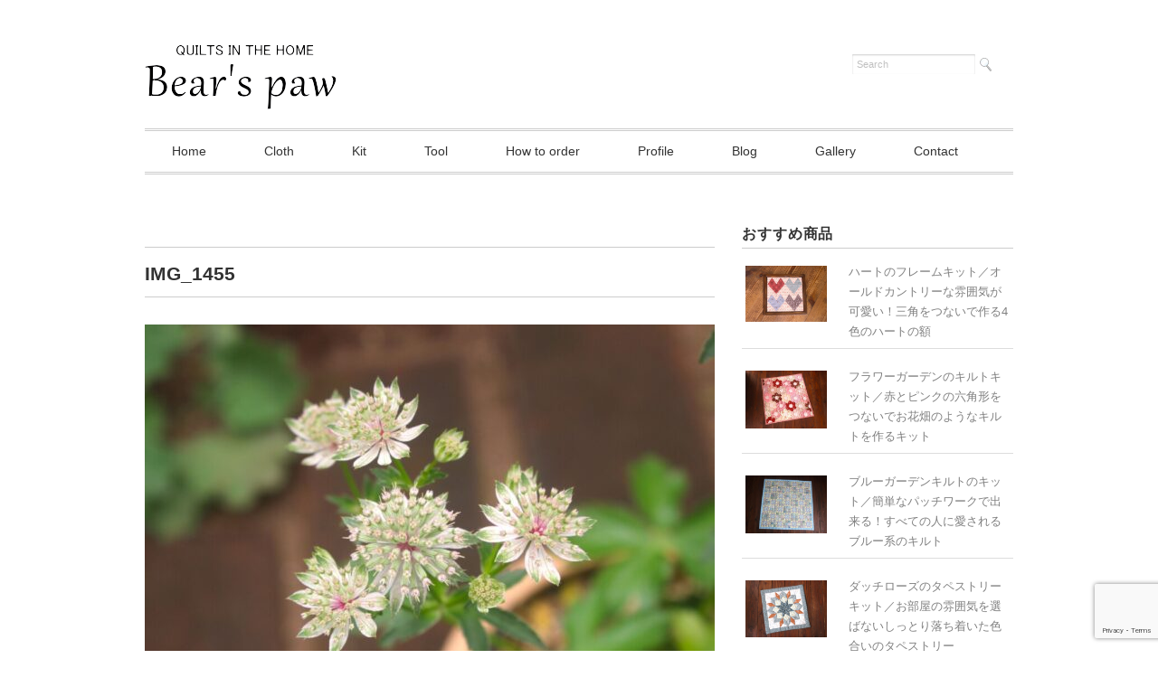

--- FILE ---
content_type: text/html; charset=UTF-8
request_url: https://www.bears-paw.com/blog/season/2023-09-27/attachment/img_1455/
body_size: 26410
content:
<!DOCTYPE html>
<html dir="ltr" lang="ja" prefix="og: https://ogp.me/ns#">
<head>
<meta charset="UTF-8" />
<meta name="viewport" content="width=device-width, initial-scale=1.0">
<link rel="stylesheet" href="https://www.bears-paw.com/wp/wp-content/themes/juliet/responsive.css" type="text/css" media="screen, print" />
<link rel="stylesheet" href="https://www.bears-paw.com/wp/wp-content/themes/juliet/style.css" type="text/css" media="screen, print" />
<link rel="alternate" type="application/atom+xml" title="シンプルでやさしい色のパッチワークキット｜ベアーズ  ポー Atom Feed" href="https://www.bears-paw.com/feed/atom/" />
<link rel="alternate" type="application/rss+xml" title="シンプルでやさしい色のパッチワークキット｜ベアーズ  ポー RSS Feed" href="https://www.bears-paw.com/feed/" />
<!--[if lt IE 9]>
<script src="https://www.bears-paw.com/wp/wp-content/themes/juliet/jquery/html5.js" type="text/javascript"></script>
<![endif]-->
<title>IMG_1455 | シンプルでやさしい色のパッチワークキット｜ベアーズ ポー</title>
	<style>img:is([sizes="auto" i], [sizes^="auto," i]) { contain-intrinsic-size: 3000px 1500px }</style>
	
		<!-- All in One SEO 4.9.3 - aioseo.com -->
	<meta name="description" content="庭" />
	<meta name="robots" content="max-snippet:-1, max-image-preview:large, max-video-preview:-1" />
	<meta name="author" content="masumi"/>
	<link rel="canonical" href="https://www.bears-paw.com/blog/season/2023-09-27/attachment/img_1455/" />
	<meta name="generator" content="All in One SEO (AIOSEO) 4.9.3" />
		<meta property="og:locale" content="ja_JP" />
		<meta property="og:site_name" content="シンプルでやさしい色のパッチワークキット｜ベアーズ  ポー | 手縫いで暮らしを楽しむお店" />
		<meta property="og:type" content="article" />
		<meta property="og:title" content="IMG_1455 | シンプルでやさしい色のパッチワークキット｜ベアーズ ポー" />
		<meta property="og:url" content="https://www.bears-paw.com/blog/season/2023-09-27/attachment/img_1455/" />
		<meta property="article:published_time" content="2023-09-27T05:42:48+00:00" />
		<meta property="article:modified_time" content="2023-09-27T05:43:34+00:00" />
		<meta name="twitter:card" content="summary" />
		<meta name="twitter:title" content="IMG_1455 | シンプルでやさしい色のパッチワークキット｜ベアーズ ポー" />
		<script type="application/ld+json" class="aioseo-schema">
			{"@context":"https:\/\/schema.org","@graph":[{"@type":"BreadcrumbList","@id":"https:\/\/www.bears-paw.com\/blog\/season\/2023-09-27\/attachment\/img_1455\/#breadcrumblist","itemListElement":[{"@type":"ListItem","@id":"https:\/\/www.bears-paw.com#listItem","position":1,"name":"Home","item":"https:\/\/www.bears-paw.com","nextItem":{"@type":"ListItem","@id":"https:\/\/www.bears-paw.com\/blog\/season\/2023-09-27\/attachment\/img_1455\/#listItem","name":"IMG_1455"}},{"@type":"ListItem","@id":"https:\/\/www.bears-paw.com\/blog\/season\/2023-09-27\/attachment\/img_1455\/#listItem","position":2,"name":"IMG_1455","previousItem":{"@type":"ListItem","@id":"https:\/\/www.bears-paw.com#listItem","name":"Home"}}]},{"@type":"ItemPage","@id":"https:\/\/www.bears-paw.com\/blog\/season\/2023-09-27\/attachment\/img_1455\/#itempage","url":"https:\/\/www.bears-paw.com\/blog\/season\/2023-09-27\/attachment\/img_1455\/","name":"IMG_1455 | \u30b7\u30f3\u30d7\u30eb\u3067\u3084\u3055\u3057\u3044\u8272\u306e\u30d1\u30c3\u30c1\u30ef\u30fc\u30af\u30ad\u30c3\u30c8\uff5c\u30d9\u30a2\u30fc\u30ba \u30dd\u30fc","description":"\u5ead","inLanguage":"ja","isPartOf":{"@id":"https:\/\/www.bears-paw.com\/#website"},"breadcrumb":{"@id":"https:\/\/www.bears-paw.com\/blog\/season\/2023-09-27\/attachment\/img_1455\/#breadcrumblist"},"author":{"@id":"https:\/\/www.bears-paw.com\/author\/masumi\/#author"},"creator":{"@id":"https:\/\/www.bears-paw.com\/author\/masumi\/#author"},"datePublished":"2023-09-27T14:42:48+09:00","dateModified":"2023-09-27T14:43:34+09:00"},{"@type":"Person","@id":"https:\/\/www.bears-paw.com\/#person","name":"masumi"},{"@type":"Person","@id":"https:\/\/www.bears-paw.com\/author\/masumi\/#author","url":"https:\/\/www.bears-paw.com\/author\/masumi\/","name":"masumi"},{"@type":"WebSite","@id":"https:\/\/www.bears-paw.com\/#website","url":"https:\/\/www.bears-paw.com\/","name":"\u30b7\u30f3\u30d7\u30eb\u3067\u3084\u3055\u3057\u3044\u8272\u306e\u30d1\u30c3\u30c1\u30ef\u30fc\u30af\u30ad\u30c3\u30c8\uff5c\u30d9\u30a2\u30fc\u30ba \u30dd\u30fc","alternateName":"\u30d9\u30a2\u30fc\u30ba\u3000\u30dd\u30fc","description":"\u624b\u7e2b\u3044\u3067\u66ae\u3089\u3057\u3092\u697d\u3057\u3080\u304a\u5e97","inLanguage":"ja","publisher":{"@id":"https:\/\/www.bears-paw.com\/#person"}}]}
		</script>
		<!-- All in One SEO -->

<link rel='dns-prefetch' href='//ajax.googleapis.com' />
<link rel='dns-prefetch' href='//v0.wordpress.com' />
<link rel="alternate" type="application/rss+xml" title="シンプルでやさしい色のパッチワークキット｜ベアーズ  ポー &raquo; フィード" href="https://www.bears-paw.com/feed/" />
<link rel="alternate" type="application/rss+xml" title="シンプルでやさしい色のパッチワークキット｜ベアーズ  ポー &raquo; コメントフィード" href="https://www.bears-paw.com/comments/feed/" />
<script type="text/javascript">
/* <![CDATA[ */
window._wpemojiSettings = {"baseUrl":"https:\/\/s.w.org\/images\/core\/emoji\/16.0.1\/72x72\/","ext":".png","svgUrl":"https:\/\/s.w.org\/images\/core\/emoji\/16.0.1\/svg\/","svgExt":".svg","source":{"concatemoji":"https:\/\/www.bears-paw.com\/wp\/wp-includes\/js\/wp-emoji-release.min.js?ver=6.8.3"}};
/*! This file is auto-generated */
!function(s,n){var o,i,e;function c(e){try{var t={supportTests:e,timestamp:(new Date).valueOf()};sessionStorage.setItem(o,JSON.stringify(t))}catch(e){}}function p(e,t,n){e.clearRect(0,0,e.canvas.width,e.canvas.height),e.fillText(t,0,0);var t=new Uint32Array(e.getImageData(0,0,e.canvas.width,e.canvas.height).data),a=(e.clearRect(0,0,e.canvas.width,e.canvas.height),e.fillText(n,0,0),new Uint32Array(e.getImageData(0,0,e.canvas.width,e.canvas.height).data));return t.every(function(e,t){return e===a[t]})}function u(e,t){e.clearRect(0,0,e.canvas.width,e.canvas.height),e.fillText(t,0,0);for(var n=e.getImageData(16,16,1,1),a=0;a<n.data.length;a++)if(0!==n.data[a])return!1;return!0}function f(e,t,n,a){switch(t){case"flag":return n(e,"\ud83c\udff3\ufe0f\u200d\u26a7\ufe0f","\ud83c\udff3\ufe0f\u200b\u26a7\ufe0f")?!1:!n(e,"\ud83c\udde8\ud83c\uddf6","\ud83c\udde8\u200b\ud83c\uddf6")&&!n(e,"\ud83c\udff4\udb40\udc67\udb40\udc62\udb40\udc65\udb40\udc6e\udb40\udc67\udb40\udc7f","\ud83c\udff4\u200b\udb40\udc67\u200b\udb40\udc62\u200b\udb40\udc65\u200b\udb40\udc6e\u200b\udb40\udc67\u200b\udb40\udc7f");case"emoji":return!a(e,"\ud83e\udedf")}return!1}function g(e,t,n,a){var r="undefined"!=typeof WorkerGlobalScope&&self instanceof WorkerGlobalScope?new OffscreenCanvas(300,150):s.createElement("canvas"),o=r.getContext("2d",{willReadFrequently:!0}),i=(o.textBaseline="top",o.font="600 32px Arial",{});return e.forEach(function(e){i[e]=t(o,e,n,a)}),i}function t(e){var t=s.createElement("script");t.src=e,t.defer=!0,s.head.appendChild(t)}"undefined"!=typeof Promise&&(o="wpEmojiSettingsSupports",i=["flag","emoji"],n.supports={everything:!0,everythingExceptFlag:!0},e=new Promise(function(e){s.addEventListener("DOMContentLoaded",e,{once:!0})}),new Promise(function(t){var n=function(){try{var e=JSON.parse(sessionStorage.getItem(o));if("object"==typeof e&&"number"==typeof e.timestamp&&(new Date).valueOf()<e.timestamp+604800&&"object"==typeof e.supportTests)return e.supportTests}catch(e){}return null}();if(!n){if("undefined"!=typeof Worker&&"undefined"!=typeof OffscreenCanvas&&"undefined"!=typeof URL&&URL.createObjectURL&&"undefined"!=typeof Blob)try{var e="postMessage("+g.toString()+"("+[JSON.stringify(i),f.toString(),p.toString(),u.toString()].join(",")+"));",a=new Blob([e],{type:"text/javascript"}),r=new Worker(URL.createObjectURL(a),{name:"wpTestEmojiSupports"});return void(r.onmessage=function(e){c(n=e.data),r.terminate(),t(n)})}catch(e){}c(n=g(i,f,p,u))}t(n)}).then(function(e){for(var t in e)n.supports[t]=e[t],n.supports.everything=n.supports.everything&&n.supports[t],"flag"!==t&&(n.supports.everythingExceptFlag=n.supports.everythingExceptFlag&&n.supports[t]);n.supports.everythingExceptFlag=n.supports.everythingExceptFlag&&!n.supports.flag,n.DOMReady=!1,n.readyCallback=function(){n.DOMReady=!0}}).then(function(){return e}).then(function(){var e;n.supports.everything||(n.readyCallback(),(e=n.source||{}).concatemoji?t(e.concatemoji):e.wpemoji&&e.twemoji&&(t(e.twemoji),t(e.wpemoji)))}))}((window,document),window._wpemojiSettings);
/* ]]> */
</script>
<link rel='stylesheet' id='sbi_styles-css' href='https://www.bears-paw.com/wp/wp-content/plugins/instagram-feed/css/sbi-styles.min.css?ver=6.10.0' type='text/css' media='all' />
<style id='wp-emoji-styles-inline-css' type='text/css'>

	img.wp-smiley, img.emoji {
		display: inline !important;
		border: none !important;
		box-shadow: none !important;
		height: 1em !important;
		width: 1em !important;
		margin: 0 0.07em !important;
		vertical-align: -0.1em !important;
		background: none !important;
		padding: 0 !important;
	}
</style>
<link rel='stylesheet' id='wp-block-library-css' href='https://www.bears-paw.com/wp/wp-includes/css/dist/block-library/style.min.css?ver=6.8.3' type='text/css' media='all' />
<style id='classic-theme-styles-inline-css' type='text/css'>
/*! This file is auto-generated */
.wp-block-button__link{color:#fff;background-color:#32373c;border-radius:9999px;box-shadow:none;text-decoration:none;padding:calc(.667em + 2px) calc(1.333em + 2px);font-size:1.125em}.wp-block-file__button{background:#32373c;color:#fff;text-decoration:none}
</style>
<link rel='stylesheet' id='aioseo/css/src/vue/standalone/blocks/table-of-contents/global.scss-css' href='https://www.bears-paw.com/wp/wp-content/plugins/all-in-one-seo-pack/dist/Lite/assets/css/table-of-contents/global.e90f6d47.css?ver=4.9.3' type='text/css' media='all' />
<style id='xo-event-calendar-event-calendar-style-inline-css' type='text/css'>
.xo-event-calendar{font-family:Helvetica Neue,Helvetica,Hiragino Kaku Gothic ProN,Meiryo,MS PGothic,sans-serif;overflow:auto;position:relative}.xo-event-calendar td,.xo-event-calendar th{padding:0!important}.xo-event-calendar .calendar:nth-child(n+2) .month-next,.xo-event-calendar .calendar:nth-child(n+2) .month-prev{visibility:hidden}.xo-event-calendar table{background-color:transparent;border-collapse:separate;border-spacing:0;color:#333;margin:0;padding:0;table-layout:fixed;width:100%}.xo-event-calendar table caption,.xo-event-calendar table tbody,.xo-event-calendar table td,.xo-event-calendar table tfoot,.xo-event-calendar table th,.xo-event-calendar table thead,.xo-event-calendar table tr{background:transparent;border:0;margin:0;opacity:1;outline:0;padding:0;vertical-align:baseline}.xo-event-calendar table table tr{display:table-row}.xo-event-calendar table table td,.xo-event-calendar table table th{display:table-cell;padding:0}.xo-event-calendar table.xo-month{border:1px solid #ccc;border-right-width:0;margin:0 0 8px;padding:0}.xo-event-calendar table.xo-month td,.xo-event-calendar table.xo-month th{background-color:#fff;border:1px solid #ccc;padding:0}.xo-event-calendar table.xo-month caption{caption-side:top}.xo-event-calendar table.xo-month .month-header{display:flex;flex-flow:wrap;justify-content:center;margin:4px 0}.xo-event-calendar table.xo-month .month-header>span{flex-grow:1;text-align:center}.xo-event-calendar table.xo-month button{background-color:transparent;border:0;box-shadow:none;color:#333;cursor:pointer;margin:0;overflow:hidden;padding:0;text-shadow:none;width:38px}.xo-event-calendar table.xo-month button[disabled]{cursor:default;opacity:.3}.xo-event-calendar table.xo-month button>span{text-align:center;vertical-align:middle}.xo-event-calendar table.xo-month button span.nav-prev{border-bottom:2px solid #333;border-left:2px solid #333;display:inline-block;font-size:0;height:13px;transform:rotate(45deg);width:13px}.xo-event-calendar table.xo-month button span.nav-next{border-right:2px solid #333;border-top:2px solid #333;display:inline-block;font-size:0;height:13px;transform:rotate(45deg);width:13px}.xo-event-calendar table.xo-month button:hover span.nav-next,.xo-event-calendar table.xo-month button:hover span.nav-prev{border-width:3px}.xo-event-calendar table.xo-month>thead th{border-width:0 1px 0 0;color:#333;font-size:.9em;font-weight:700;padding:1px 0;text-align:center}.xo-event-calendar table.xo-month>thead th.sunday{color:#d00}.xo-event-calendar table.xo-month>thead th.saturday{color:#00d}.xo-event-calendar table.xo-month .month-week{border:0;overflow:hidden;padding:0;position:relative;width:100%}.xo-event-calendar table.xo-month .month-week table{border:0;margin:0;padding:0}.xo-event-calendar table.xo-month .month-dayname{border-width:1px 0 0 1px;bottom:0;left:0;position:absolute;right:0;top:0}.xo-event-calendar table.xo-month .month-dayname td{border-width:1px 1px 0 0;padding:0}.xo-event-calendar table.xo-month .month-dayname td div{border-width:1px 1px 0 0;font-size:100%;height:1000px;line-height:1.2em;padding:4px;text-align:right}.xo-event-calendar table.xo-month .month-dayname td div.other-month{opacity:.6}.xo-event-calendar table.xo-month .month-dayname td div.today{color:#00d;font-weight:700}.xo-event-calendar table.xo-month .month-dayname-space{height:1.5em;position:relative;top:0}.xo-event-calendar table.xo-month .month-event{background-color:transparent;position:relative;top:0}.xo-event-calendar table.xo-month .month-event td{background-color:transparent;border-width:0 1px 0 0;padding:0 1px 2px}.xo-event-calendar table.xo-month .month-event-space{background-color:transparent;height:1.5em}.xo-event-calendar table.xo-month .month-event-space td{border-width:0 1px 0 0}.xo-event-calendar table.xo-month .month-event tr,.xo-event-calendar table.xo-month .month-event-space tr{background-color:transparent}.xo-event-calendar table.xo-month .month-event-title{background-color:#ccc;border-radius:3px;color:#666;display:block;font-size:.8em;margin:1px;overflow:hidden;padding:0 4px;text-align:left;white-space:nowrap}.xo-event-calendar p.holiday-title{font-size:90%;margin:0;padding:2px 0;vertical-align:middle}.xo-event-calendar p.holiday-title span{border:1px solid #ccc;margin:0 6px 0 0;padding:0 0 0 18px}.xo-event-calendar .loading-animation{left:50%;margin:-20px 0 0 -20px;position:absolute;top:50%}@media(min-width:600px){.xo-event-calendar .calendars.columns-2{-moz-column-gap:15px;column-gap:15px;display:grid;grid-template-columns:repeat(2,1fr);row-gap:5px}.xo-event-calendar .calendars.columns-2 .month-next,.xo-event-calendar .calendars.columns-2 .month-prev{visibility:hidden}.xo-event-calendar .calendars.columns-2 .calendar:first-child .month-prev,.xo-event-calendar .calendars.columns-2 .calendar:nth-child(2) .month-next{visibility:visible}.xo-event-calendar .calendars.columns-3{-moz-column-gap:15px;column-gap:15px;display:grid;grid-template-columns:repeat(3,1fr);row-gap:5px}.xo-event-calendar .calendars.columns-3 .month-next,.xo-event-calendar .calendars.columns-3 .month-prev{visibility:hidden}.xo-event-calendar .calendars.columns-3 .calendar:first-child .month-prev,.xo-event-calendar .calendars.columns-3 .calendar:nth-child(3) .month-next{visibility:visible}.xo-event-calendar .calendars.columns-4{-moz-column-gap:15px;column-gap:15px;display:grid;grid-template-columns:repeat(4,1fr);row-gap:5px}.xo-event-calendar .calendars.columns-4 .month-next,.xo-event-calendar .calendars.columns-4 .month-prev{visibility:hidden}.xo-event-calendar .calendars.columns-4 .calendar:first-child .month-prev,.xo-event-calendar .calendars.columns-4 .calendar:nth-child(4) .month-next{visibility:visible}}.xo-event-calendar.xo-calendar-loading .xo-months{opacity:.5}.xo-event-calendar.xo-calendar-loading .loading-animation{animation:loadingCircRot .8s linear infinite;border:5px solid rgba(0,0,0,.2);border-radius:50%;border-top-color:#4285f4;height:40px;width:40px}@keyframes loadingCircRot{0%{transform:rotate(0deg)}to{transform:rotate(359deg)}}.xo-event-calendar.is-style-legacy table.xo-month .month-header>span{font-size:120%;line-height:28px}.xo-event-calendar.is-style-regular table.xo-month button:not(:hover):not(:active):not(.has-background){background-color:transparent;color:#333}.xo-event-calendar.is-style-regular table.xo-month button>span{text-align:center;vertical-align:middle}.xo-event-calendar.is-style-regular table.xo-month button>span:not(.dashicons){font-size:2em;overflow:hidden;text-indent:100%;white-space:nowrap}.xo-event-calendar.is-style-regular table.xo-month .month-next,.xo-event-calendar.is-style-regular table.xo-month .month-prev{height:2em;width:2em}.xo-event-calendar.is-style-regular table.xo-month .month-header{align-items:center;display:flex;justify-content:center;padding:.2em 0}.xo-event-calendar.is-style-regular table.xo-month .month-header .calendar-caption{flex-grow:1}.xo-event-calendar.is-style-regular table.xo-month .month-header>span{font-size:1.1em}.xo-event-calendar.is-style-regular table.xo-month>thead th{background:#fafafa;font-size:.8em}.xo-event-calendar.is-style-regular table.xo-month .month-dayname td div{font-size:1em;padding:.2em}.xo-event-calendar.is-style-regular table.xo-month .month-dayname td div.today{color:#339;font-weight:700}.xo-event-calendar.is-style-regular .holiday-titles{display:inline-flex;flex-wrap:wrap;gap:.25em 1em}.xo-event-calendar.is-style-regular p.holiday-title{font-size:.875em;margin:0 0 .5em}.xo-event-calendar.is-style-regular p.holiday-title span{margin:0 .25em 0 0;padding:0 0 0 1.25em}

</style>
<style id='xo-event-calendar-simple-calendar-style-inline-css' type='text/css'>
.xo-simple-calendar{box-sizing:border-box;font-family:Helvetica Neue,Helvetica,Hiragino Kaku Gothic ProN,Meiryo,MS PGothic,sans-serif;margin:0;padding:0;position:relative}.xo-simple-calendar td,.xo-simple-calendar th{padding:0!important}.xo-simple-calendar .calendar:nth-child(n+2) .month-next,.xo-simple-calendar .calendar:nth-child(n+2) .month-prev{visibility:hidden}.xo-simple-calendar .calendar table.month{border:0;border-collapse:separate;border-spacing:1px;box-sizing:border-box;margin:0 0 .5em;min-width:auto;outline:0;padding:0;table-layout:fixed;width:100%}.xo-simple-calendar .calendar table.month caption,.xo-simple-calendar .calendar table.month tbody,.xo-simple-calendar .calendar table.month td,.xo-simple-calendar .calendar table.month tfoot,.xo-simple-calendar .calendar table.month th,.xo-simple-calendar .calendar table.month thead,.xo-simple-calendar .calendar table.month tr{background:transparent;border:0;margin:0;opacity:1;outline:0;padding:0;vertical-align:baseline}.xo-simple-calendar .calendar table.month caption{caption-side:top;font-size:1.1em}.xo-simple-calendar .calendar table.month .month-header{align-items:center;display:flex;justify-content:center;width:100%}.xo-simple-calendar .calendar table.month .month-header .month-title{flex-grow:1;font-size:1em;font-weight:400;letter-spacing:.1em;line-height:1em;padding:0;text-align:center}.xo-simple-calendar .calendar table.month .month-header button{background:none;background-color:transparent;border:0;font-size:1.4em;line-height:1.4em;margin:0;outline-offset:0;padding:0;width:1.4em}.xo-simple-calendar .calendar table.month .month-header button:not(:hover):not(:active):not(.has-background){background-color:transparent}.xo-simple-calendar .calendar table.month .month-header button:hover{opacity:.6}.xo-simple-calendar .calendar table.month .month-header button:disabled{cursor:auto;opacity:.3}.xo-simple-calendar .calendar table.month .month-header .month-next,.xo-simple-calendar .calendar table.month .month-header .month-prev{background-color:transparent;color:#333;cursor:pointer}.xo-simple-calendar .calendar table.month tr{background:transparent;border:0;outline:0}.xo-simple-calendar .calendar table.month td,.xo-simple-calendar .calendar table.month th{background:transparent;border:0;outline:0;text-align:center;vertical-align:middle;word-break:normal}.xo-simple-calendar .calendar table.month th{font-size:.8em;font-weight:700}.xo-simple-calendar .calendar table.month td{font-size:1em;font-weight:400}.xo-simple-calendar .calendar table.month .day.holiday{color:#333}.xo-simple-calendar .calendar table.month .day.other{opacity:.3}.xo-simple-calendar .calendar table.month .day>span{box-sizing:border-box;display:inline-block;padding:.2em;width:100%}.xo-simple-calendar .calendar table.month th>span{color:#333}.xo-simple-calendar .calendar table.month .day.sun>span,.xo-simple-calendar .calendar table.month th.sun>span{color:#ec0220}.xo-simple-calendar .calendar table.month .day.sat>span,.xo-simple-calendar .calendar table.month th.sat>span{color:#0069de}.xo-simple-calendar .calendars-footer{margin:.5em;padding:0}.xo-simple-calendar .calendars-footer ul.holiday-titles{border:0;display:inline-flex;flex-wrap:wrap;gap:.25em 1em;margin:0;outline:0;padding:0}.xo-simple-calendar .calendars-footer ul.holiday-titles li{border:0;list-style:none;margin:0;outline:0;padding:0}.xo-simple-calendar .calendars-footer ul.holiday-titles li:after,.xo-simple-calendar .calendars-footer ul.holiday-titles li:before{content:none}.xo-simple-calendar .calendars-footer ul.holiday-titles .mark{border-radius:50%;display:inline-block;height:1.2em;vertical-align:middle;width:1.2em}.xo-simple-calendar .calendars-footer ul.holiday-titles .title{font-size:.7em;vertical-align:middle}@media(min-width:600px){.xo-simple-calendar .calendars.columns-2{-moz-column-gap:15px;column-gap:15px;display:grid;grid-template-columns:repeat(2,1fr);row-gap:5px}.xo-simple-calendar .calendars.columns-2 .month-next,.xo-simple-calendar .calendars.columns-2 .month-prev{visibility:hidden}.xo-simple-calendar .calendars.columns-2 .calendar:first-child .month-prev,.xo-simple-calendar .calendars.columns-2 .calendar:nth-child(2) .month-next{visibility:visible}.xo-simple-calendar .calendars.columns-3{-moz-column-gap:15px;column-gap:15px;display:grid;grid-template-columns:repeat(3,1fr);row-gap:5px}.xo-simple-calendar .calendars.columns-3 .month-next,.xo-simple-calendar .calendars.columns-3 .month-prev{visibility:hidden}.xo-simple-calendar .calendars.columns-3 .calendar:first-child .month-prev,.xo-simple-calendar .calendars.columns-3 .calendar:nth-child(3) .month-next{visibility:visible}.xo-simple-calendar .calendars.columns-4{-moz-column-gap:15px;column-gap:15px;display:grid;grid-template-columns:repeat(4,1fr);row-gap:5px}.xo-simple-calendar .calendars.columns-4 .month-next,.xo-simple-calendar .calendars.columns-4 .month-prev{visibility:hidden}.xo-simple-calendar .calendars.columns-4 .calendar:first-child .month-prev,.xo-simple-calendar .calendars.columns-4 .calendar:nth-child(4) .month-next{visibility:visible}}.xo-simple-calendar .calendar-loading-animation{left:50%;margin:-20px 0 0 -20px;position:absolute;top:50%}.xo-simple-calendar.xo-calendar-loading .calendars{opacity:.3}.xo-simple-calendar.xo-calendar-loading .calendar-loading-animation{animation:SimpleCalendarLoadingCircRot .8s linear infinite;border:5px solid rgba(0,0,0,.2);border-radius:50%;border-top-color:#4285f4;height:40px;width:40px}@keyframes SimpleCalendarLoadingCircRot{0%{transform:rotate(0deg)}to{transform:rotate(359deg)}}.xo-simple-calendar.is-style-regular table.month{border-collapse:collapse;border-spacing:0}.xo-simple-calendar.is-style-regular table.month tr{border:0}.xo-simple-calendar.is-style-regular table.month .day>span{border-radius:50%;line-height:2em;padding:.1em;width:2.2em}.xo-simple-calendar.is-style-frame table.month{background:transparent;border-collapse:collapse;border-spacing:0}.xo-simple-calendar.is-style-frame table.month thead tr{background:#eee}.xo-simple-calendar.is-style-frame table.month tbody tr{background:#fff}.xo-simple-calendar.is-style-frame table.month td,.xo-simple-calendar.is-style-frame table.month th{border:1px solid #ccc}.xo-simple-calendar.is-style-frame .calendars-footer{margin:8px 0}.xo-simple-calendar.is-style-frame .calendars-footer ul.holiday-titles .mark{border:1px solid #ccc;border-radius:0}

</style>
<link rel='stylesheet' id='mediaelement-css' href='https://www.bears-paw.com/wp/wp-includes/js/mediaelement/mediaelementplayer-legacy.min.css?ver=4.2.17' type='text/css' media='all' />
<link rel='stylesheet' id='wp-mediaelement-css' href='https://www.bears-paw.com/wp/wp-includes/js/mediaelement/wp-mediaelement.min.css?ver=6.8.3' type='text/css' media='all' />
<style id='jetpack-sharing-buttons-style-inline-css' type='text/css'>
.jetpack-sharing-buttons__services-list{display:flex;flex-direction:row;flex-wrap:wrap;gap:0;list-style-type:none;margin:5px;padding:0}.jetpack-sharing-buttons__services-list.has-small-icon-size{font-size:12px}.jetpack-sharing-buttons__services-list.has-normal-icon-size{font-size:16px}.jetpack-sharing-buttons__services-list.has-large-icon-size{font-size:24px}.jetpack-sharing-buttons__services-list.has-huge-icon-size{font-size:36px}@media print{.jetpack-sharing-buttons__services-list{display:none!important}}.editor-styles-wrapper .wp-block-jetpack-sharing-buttons{gap:0;padding-inline-start:0}ul.jetpack-sharing-buttons__services-list.has-background{padding:1.25em 2.375em}
</style>
<style id='global-styles-inline-css' type='text/css'>
:root{--wp--preset--aspect-ratio--square: 1;--wp--preset--aspect-ratio--4-3: 4/3;--wp--preset--aspect-ratio--3-4: 3/4;--wp--preset--aspect-ratio--3-2: 3/2;--wp--preset--aspect-ratio--2-3: 2/3;--wp--preset--aspect-ratio--16-9: 16/9;--wp--preset--aspect-ratio--9-16: 9/16;--wp--preset--color--black: #000000;--wp--preset--color--cyan-bluish-gray: #abb8c3;--wp--preset--color--white: #ffffff;--wp--preset--color--pale-pink: #f78da7;--wp--preset--color--vivid-red: #cf2e2e;--wp--preset--color--luminous-vivid-orange: #ff6900;--wp--preset--color--luminous-vivid-amber: #fcb900;--wp--preset--color--light-green-cyan: #7bdcb5;--wp--preset--color--vivid-green-cyan: #00d084;--wp--preset--color--pale-cyan-blue: #8ed1fc;--wp--preset--color--vivid-cyan-blue: #0693e3;--wp--preset--color--vivid-purple: #9b51e0;--wp--preset--gradient--vivid-cyan-blue-to-vivid-purple: linear-gradient(135deg,rgba(6,147,227,1) 0%,rgb(155,81,224) 100%);--wp--preset--gradient--light-green-cyan-to-vivid-green-cyan: linear-gradient(135deg,rgb(122,220,180) 0%,rgb(0,208,130) 100%);--wp--preset--gradient--luminous-vivid-amber-to-luminous-vivid-orange: linear-gradient(135deg,rgba(252,185,0,1) 0%,rgba(255,105,0,1) 100%);--wp--preset--gradient--luminous-vivid-orange-to-vivid-red: linear-gradient(135deg,rgba(255,105,0,1) 0%,rgb(207,46,46) 100%);--wp--preset--gradient--very-light-gray-to-cyan-bluish-gray: linear-gradient(135deg,rgb(238,238,238) 0%,rgb(169,184,195) 100%);--wp--preset--gradient--cool-to-warm-spectrum: linear-gradient(135deg,rgb(74,234,220) 0%,rgb(151,120,209) 20%,rgb(207,42,186) 40%,rgb(238,44,130) 60%,rgb(251,105,98) 80%,rgb(254,248,76) 100%);--wp--preset--gradient--blush-light-purple: linear-gradient(135deg,rgb(255,206,236) 0%,rgb(152,150,240) 100%);--wp--preset--gradient--blush-bordeaux: linear-gradient(135deg,rgb(254,205,165) 0%,rgb(254,45,45) 50%,rgb(107,0,62) 100%);--wp--preset--gradient--luminous-dusk: linear-gradient(135deg,rgb(255,203,112) 0%,rgb(199,81,192) 50%,rgb(65,88,208) 100%);--wp--preset--gradient--pale-ocean: linear-gradient(135deg,rgb(255,245,203) 0%,rgb(182,227,212) 50%,rgb(51,167,181) 100%);--wp--preset--gradient--electric-grass: linear-gradient(135deg,rgb(202,248,128) 0%,rgb(113,206,126) 100%);--wp--preset--gradient--midnight: linear-gradient(135deg,rgb(2,3,129) 0%,rgb(40,116,252) 100%);--wp--preset--font-size--small: 13px;--wp--preset--font-size--medium: 20px;--wp--preset--font-size--large: 36px;--wp--preset--font-size--x-large: 42px;--wp--preset--spacing--20: 0.44rem;--wp--preset--spacing--30: 0.67rem;--wp--preset--spacing--40: 1rem;--wp--preset--spacing--50: 1.5rem;--wp--preset--spacing--60: 2.25rem;--wp--preset--spacing--70: 3.38rem;--wp--preset--spacing--80: 5.06rem;--wp--preset--shadow--natural: 6px 6px 9px rgba(0, 0, 0, 0.2);--wp--preset--shadow--deep: 12px 12px 50px rgba(0, 0, 0, 0.4);--wp--preset--shadow--sharp: 6px 6px 0px rgba(0, 0, 0, 0.2);--wp--preset--shadow--outlined: 6px 6px 0px -3px rgba(255, 255, 255, 1), 6px 6px rgba(0, 0, 0, 1);--wp--preset--shadow--crisp: 6px 6px 0px rgba(0, 0, 0, 1);}:where(.is-layout-flex){gap: 0.5em;}:where(.is-layout-grid){gap: 0.5em;}body .is-layout-flex{display: flex;}.is-layout-flex{flex-wrap: wrap;align-items: center;}.is-layout-flex > :is(*, div){margin: 0;}body .is-layout-grid{display: grid;}.is-layout-grid > :is(*, div){margin: 0;}:where(.wp-block-columns.is-layout-flex){gap: 2em;}:where(.wp-block-columns.is-layout-grid){gap: 2em;}:where(.wp-block-post-template.is-layout-flex){gap: 1.25em;}:where(.wp-block-post-template.is-layout-grid){gap: 1.25em;}.has-black-color{color: var(--wp--preset--color--black) !important;}.has-cyan-bluish-gray-color{color: var(--wp--preset--color--cyan-bluish-gray) !important;}.has-white-color{color: var(--wp--preset--color--white) !important;}.has-pale-pink-color{color: var(--wp--preset--color--pale-pink) !important;}.has-vivid-red-color{color: var(--wp--preset--color--vivid-red) !important;}.has-luminous-vivid-orange-color{color: var(--wp--preset--color--luminous-vivid-orange) !important;}.has-luminous-vivid-amber-color{color: var(--wp--preset--color--luminous-vivid-amber) !important;}.has-light-green-cyan-color{color: var(--wp--preset--color--light-green-cyan) !important;}.has-vivid-green-cyan-color{color: var(--wp--preset--color--vivid-green-cyan) !important;}.has-pale-cyan-blue-color{color: var(--wp--preset--color--pale-cyan-blue) !important;}.has-vivid-cyan-blue-color{color: var(--wp--preset--color--vivid-cyan-blue) !important;}.has-vivid-purple-color{color: var(--wp--preset--color--vivid-purple) !important;}.has-black-background-color{background-color: var(--wp--preset--color--black) !important;}.has-cyan-bluish-gray-background-color{background-color: var(--wp--preset--color--cyan-bluish-gray) !important;}.has-white-background-color{background-color: var(--wp--preset--color--white) !important;}.has-pale-pink-background-color{background-color: var(--wp--preset--color--pale-pink) !important;}.has-vivid-red-background-color{background-color: var(--wp--preset--color--vivid-red) !important;}.has-luminous-vivid-orange-background-color{background-color: var(--wp--preset--color--luminous-vivid-orange) !important;}.has-luminous-vivid-amber-background-color{background-color: var(--wp--preset--color--luminous-vivid-amber) !important;}.has-light-green-cyan-background-color{background-color: var(--wp--preset--color--light-green-cyan) !important;}.has-vivid-green-cyan-background-color{background-color: var(--wp--preset--color--vivid-green-cyan) !important;}.has-pale-cyan-blue-background-color{background-color: var(--wp--preset--color--pale-cyan-blue) !important;}.has-vivid-cyan-blue-background-color{background-color: var(--wp--preset--color--vivid-cyan-blue) !important;}.has-vivid-purple-background-color{background-color: var(--wp--preset--color--vivid-purple) !important;}.has-black-border-color{border-color: var(--wp--preset--color--black) !important;}.has-cyan-bluish-gray-border-color{border-color: var(--wp--preset--color--cyan-bluish-gray) !important;}.has-white-border-color{border-color: var(--wp--preset--color--white) !important;}.has-pale-pink-border-color{border-color: var(--wp--preset--color--pale-pink) !important;}.has-vivid-red-border-color{border-color: var(--wp--preset--color--vivid-red) !important;}.has-luminous-vivid-orange-border-color{border-color: var(--wp--preset--color--luminous-vivid-orange) !important;}.has-luminous-vivid-amber-border-color{border-color: var(--wp--preset--color--luminous-vivid-amber) !important;}.has-light-green-cyan-border-color{border-color: var(--wp--preset--color--light-green-cyan) !important;}.has-vivid-green-cyan-border-color{border-color: var(--wp--preset--color--vivid-green-cyan) !important;}.has-pale-cyan-blue-border-color{border-color: var(--wp--preset--color--pale-cyan-blue) !important;}.has-vivid-cyan-blue-border-color{border-color: var(--wp--preset--color--vivid-cyan-blue) !important;}.has-vivid-purple-border-color{border-color: var(--wp--preset--color--vivid-purple) !important;}.has-vivid-cyan-blue-to-vivid-purple-gradient-background{background: var(--wp--preset--gradient--vivid-cyan-blue-to-vivid-purple) !important;}.has-light-green-cyan-to-vivid-green-cyan-gradient-background{background: var(--wp--preset--gradient--light-green-cyan-to-vivid-green-cyan) !important;}.has-luminous-vivid-amber-to-luminous-vivid-orange-gradient-background{background: var(--wp--preset--gradient--luminous-vivid-amber-to-luminous-vivid-orange) !important;}.has-luminous-vivid-orange-to-vivid-red-gradient-background{background: var(--wp--preset--gradient--luminous-vivid-orange-to-vivid-red) !important;}.has-very-light-gray-to-cyan-bluish-gray-gradient-background{background: var(--wp--preset--gradient--very-light-gray-to-cyan-bluish-gray) !important;}.has-cool-to-warm-spectrum-gradient-background{background: var(--wp--preset--gradient--cool-to-warm-spectrum) !important;}.has-blush-light-purple-gradient-background{background: var(--wp--preset--gradient--blush-light-purple) !important;}.has-blush-bordeaux-gradient-background{background: var(--wp--preset--gradient--blush-bordeaux) !important;}.has-luminous-dusk-gradient-background{background: var(--wp--preset--gradient--luminous-dusk) !important;}.has-pale-ocean-gradient-background{background: var(--wp--preset--gradient--pale-ocean) !important;}.has-electric-grass-gradient-background{background: var(--wp--preset--gradient--electric-grass) !important;}.has-midnight-gradient-background{background: var(--wp--preset--gradient--midnight) !important;}.has-small-font-size{font-size: var(--wp--preset--font-size--small) !important;}.has-medium-font-size{font-size: var(--wp--preset--font-size--medium) !important;}.has-large-font-size{font-size: var(--wp--preset--font-size--large) !important;}.has-x-large-font-size{font-size: var(--wp--preset--font-size--x-large) !important;}
:where(.wp-block-post-template.is-layout-flex){gap: 1.25em;}:where(.wp-block-post-template.is-layout-grid){gap: 1.25em;}
:where(.wp-block-columns.is-layout-flex){gap: 2em;}:where(.wp-block-columns.is-layout-grid){gap: 2em;}
:root :where(.wp-block-pullquote){font-size: 1.5em;line-height: 1.6;}
</style>
<link rel='stylesheet' id='contact-form-7-css' href='https://www.bears-paw.com/wp/wp-content/plugins/contact-form-7/includes/css/styles.css?ver=6.1.4' type='text/css' media='all' />
<link rel='stylesheet' id='xo-event-calendar-css' href='https://www.bears-paw.com/wp/wp-content/plugins/xo-event-calendar/css/xo-event-calendar.css?ver=3.2.10' type='text/css' media='all' />
<script type="text/javascript" src="https://ajax.googleapis.com/ajax/libs/jquery/1.7.1/jquery.min.js?ver=1.7.1" id="jquery-js"></script>
<link rel="https://api.w.org/" href="https://www.bears-paw.com/wp-json/" /><link rel="alternate" title="JSON" type="application/json" href="https://www.bears-paw.com/wp-json/wp/v2/media/15204" /><link rel='shortlink' href='https://wp.me/a7PbdI-3Xe' />
<link rel="alternate" title="oEmbed (JSON)" type="application/json+oembed" href="https://www.bears-paw.com/wp-json/oembed/1.0/embed?url=https%3A%2F%2Fwww.bears-paw.com%2Fblog%2Fseason%2F2023-09-27%2Fattachment%2Fimg_1455%2F" />
<link rel="alternate" title="oEmbed (XML)" type="text/xml+oembed" href="https://www.bears-paw.com/wp-json/oembed/1.0/embed?url=https%3A%2F%2Fwww.bears-paw.com%2Fblog%2Fseason%2F2023-09-27%2Fattachment%2Fimg_1455%2F&#038;format=xml" />
<link rel="icon" href="https://www.bears-paw.com/wp/wp-content/uploads/2016/09/cropped-9080-32x32.png" sizes="32x32" />
<link rel="icon" href="https://www.bears-paw.com/wp/wp-content/uploads/2016/09/cropped-9080-192x192.png" sizes="192x192" />
<link rel="apple-touch-icon" href="https://www.bears-paw.com/wp/wp-content/uploads/2016/09/cropped-9080-180x180.png" />
<meta name="msapplication-TileImage" content="https://www.bears-paw.com/wp/wp-content/uploads/2016/09/cropped-9080-270x270.png" />
		<style type="text/css" id="wp-custom-css">
			span.wpcf7-list-item {display: block;}		</style>
		<script type="text/javascript">
 $().ready(function() {
   $(document).ready(
     function(){
     $("a img").hover(function(){
     $(this).fadeTo(200, 0.8);
     },function(){
     $(this).fadeTo(300, 1.0);
     });
   });
 });
</script>
</head>

<body class="attachment wp-singular attachment-template-default single single-attachment postid-15204 attachmentid-15204 attachment-jpeg wp-theme-juliet">

<!-- ヘッダー -->
<header id="header">

<!-- ヘッダー中身 -->    
<div class="header-inner">

<!-- ロゴ -->
<div class="logo">
<a href="https://www.bears-paw.com" title="シンプルでやさしい色のパッチワークキット｜ベアーズ  ポー"><img src="https://www.bears-paw.com/wp/wp-content/uploads/2018/01/image55.png" alt="シンプルでやさしい色のパッチワークキット｜ベアーズ  ポー" /></a>
</div>
<!-- / ロゴ -->

<!-- サーチ -->
<div class="contact">
<div class="search">
<form method="get" id="searchform" action="https://www.bears-paw.com">
<fieldset>
<input name="s" type="text" onfocus="if(this.value=='Search') this.value='';" onblur="if(this.value=='') this.value='Search';" value="Search" />
<button type="submit"></button>
</fieldset>
</form>
</div></div>
<!-- / サーチ -->  

</div>    
<!-- / ヘッダー中身 -->    

</header>
<!-- / ヘッダー -->  
<div class="clear"></div>

<!-- トップナビゲーション -->
<nav id="nav" class="main-navigation" role="navigation">
<div class="menu-%e3%83%a1%e3%82%a4%e3%83%b3%e3%83%a1%e3%83%8b%e3%83%a5%e3%83%bc-container"><ul id="menu-%e3%83%a1%e3%82%a4%e3%83%b3%e3%83%a1%e3%83%8b%e3%83%a5%e3%83%bc" class="nav-menu"><li id="menu-item-62" class="menu-item menu-item-type-custom menu-item-object-custom menu-item-home menu-item-62"><a href="http://www.bears-paw.com">Home</a></li>
<li id="menu-item-53" class="menu-item menu-item-type-taxonomy menu-item-object-category menu-item-has-children menu-item-53"><a href="https://www.bears-paw.com/category/cloth/">Cloth</a>
<ul class="sub-menu">
	<li id="menu-item-69" class="menu-item menu-item-type-taxonomy menu-item-object-category menu-item-69"><a href="https://www.bears-paw.com/category/cloth/red/">赤系の布</a></li>
	<li id="menu-item-65" class="menu-item menu-item-type-taxonomy menu-item-object-category menu-item-65"><a href="https://www.bears-paw.com/category/cloth/pink/">ピンク系の布</a></li>
	<li id="menu-item-64" class="menu-item menu-item-type-taxonomy menu-item-object-category menu-item-64"><a href="https://www.bears-paw.com/category/cloth/purple/">パープル系の布</a></li>
	<li id="menu-item-66" class="menu-item menu-item-type-taxonomy menu-item-object-category menu-item-66"><a href="https://www.bears-paw.com/category/cloth/blue/">ブルー系の布</a></li>
	<li id="menu-item-63" class="menu-item menu-item-type-taxonomy menu-item-object-category menu-item-63"><a href="https://www.bears-paw.com/category/cloth/green/">グリーン系の布</a></li>
	<li id="menu-item-70" class="menu-item menu-item-type-taxonomy menu-item-object-category menu-item-70"><a href="https://www.bears-paw.com/category/cloth/yellow/">イエロー系の布</a></li>
	<li id="menu-item-68" class="menu-item menu-item-type-taxonomy menu-item-object-category menu-item-68"><a href="https://www.bears-paw.com/category/cloth/brown/">茶系の布</a></li>
	<li id="menu-item-67" class="menu-item menu-item-type-taxonomy menu-item-object-category menu-item-67"><a href="https://www.bears-paw.com/category/cloth/grey/">白黒グレーの布</a></li>
	<li id="menu-item-2300" class="menu-item menu-item-type-post_type menu-item-object-post menu-item-2300"><a href="https://www.bears-paw.com/cloth/nuno-info/">当店の布について</a></li>
	<li id="menu-item-6588" class="menu-item menu-item-type-post_type menu-item-object-post menu-item-6588"><a href="https://www.bears-paw.com/cloth/nuno-omakase/">布「おまかせ」注文</a></li>
</ul>
</li>
<li id="menu-item-315" class="menu-item menu-item-type-taxonomy menu-item-object-category menu-item-has-children menu-item-315"><a href="https://www.bears-paw.com/category/kit/">Kit</a>
<ul class="sub-menu">
	<li id="menu-item-72" class="menu-item menu-item-type-taxonomy menu-item-object-category menu-item-72"><a href="https://www.bears-paw.com/category/kit/quilt/">キルト</a></li>
	<li id="menu-item-73" class="menu-item menu-item-type-taxonomy menu-item-object-category menu-item-73"><a href="https://www.bears-paw.com/category/kit/tapestry/">タペストリー</a></li>
	<li id="menu-item-74" class="menu-item menu-item-type-taxonomy menu-item-object-category menu-item-74"><a href="https://www.bears-paw.com/category/kit/bag/">バッグ・ポーチ</a></li>
	<li id="menu-item-71" class="menu-item menu-item-type-taxonomy menu-item-object-category menu-item-71"><a href="https://www.bears-paw.com/category/kit/interior/">インテリア</a></li>
	<li id="menu-item-75" class="menu-item menu-item-type-taxonomy menu-item-object-category menu-item-75"><a href="https://www.bears-paw.com/category/kit/accessories/">小物</a></li>
	<li id="menu-item-76" class="menu-item menu-item-type-taxonomy menu-item-object-category menu-item-76"><a href="https://www.bears-paw.com/category/kit/frame/">額</a></li>
	<li id="menu-item-1467" class="menu-item menu-item-type-post_type menu-item-object-post menu-item-1467"><a href="https://www.bears-paw.com/kit/kit-info/">当店のキットについて</a></li>
	<li id="menu-item-106" class="menu-item menu-item-type-post_type menu-item-object-page menu-item-106"><a href="https://www.bears-paw.com/order/fqa/">よくある質問</a></li>
</ul>
</li>
<li id="menu-item-1280" class="menu-item menu-item-type-taxonomy menu-item-object-category menu-item-has-children menu-item-1280"><a href="https://www.bears-paw.com/category/tool/">Tool</a>
<ul class="sub-menu">
	<li id="menu-item-2360" class="menu-item menu-item-type-taxonomy menu-item-object-category menu-item-has-children menu-item-2360"><a href="https://www.bears-paw.com/category/tool/">手縫いのための道具と雑貨</a>
	<ul class="sub-menu">
		<li id="menu-item-5393" class="menu-item menu-item-type-post_type menu-item-object-post menu-item-5393"><a href="https://www.bears-paw.com/tool/scissors/">はさみ</a></li>
		<li id="menu-item-5394" class="menu-item menu-item-type-post_type menu-item-object-post menu-item-5394"><a href="https://www.bears-paw.com/tool/needle/">針</a></li>
		<li id="menu-item-5395" class="menu-item menu-item-type-post_type menu-item-object-post menu-item-5395"><a href="https://www.bears-paw.com/tool/thread/">糸</a></li>
		<li id="menu-item-5396" class="menu-item menu-item-type-post_type menu-item-object-post menu-item-5396"><a href="https://www.bears-paw.com/tool/marking/">印付け</a></li>
		<li id="menu-item-5398" class="menu-item menu-item-type-post_type menu-item-object-post menu-item-5398"><a href="https://www.bears-paw.com/tool/spoolstand/">糸立て</a></li>
	</ul>
</li>
</ul>
</li>
<li id="menu-item-55" class="menu-item menu-item-type-post_type menu-item-object-page menu-item-has-children menu-item-55"><a href="https://www.bears-paw.com/order/">How to order</a>
<ul class="sub-menu">
	<li id="menu-item-2364" class="menu-item menu-item-type-post_type menu-item-object-page menu-item-2364"><a href="https://www.bears-paw.com/order/">ご注文方法</a></li>
	<li id="menu-item-107" class="menu-item menu-item-type-post_type menu-item-object-page menu-item-107"><a href="https://www.bears-paw.com/order/postage/">送料・手数料</a></li>
	<li id="menu-item-2365" class="menu-item menu-item-type-post_type menu-item-object-page menu-item-2365"><a href="https://www.bears-paw.com/orderform/">ご注文フォーム</a></li>
	<li id="menu-item-2366" class="menu-item menu-item-type-post_type menu-item-object-page menu-item-2366"><a href="https://www.bears-paw.com/order/fqa/">よくある質問Q&#038;A</a></li>
	<li id="menu-item-6538" class="menu-item menu-item-type-post_type menu-item-object-page menu-item-6538"><a href="https://www.bears-paw.com/privacypolicy/">特定商取引法に基づく表示</a></li>
</ul>
</li>
<li id="menu-item-56" class="menu-item menu-item-type-post_type menu-item-object-page menu-item-has-children menu-item-56"><a href="https://www.bears-paw.com/profile/">Profile</a>
<ul class="sub-menu">
	<li id="menu-item-2363" class="menu-item menu-item-type-post_type menu-item-object-page menu-item-2363"><a href="https://www.bears-paw.com/profile/">自己紹介</a></li>
</ul>
</li>
<li id="menu-item-17227" class="menu-item menu-item-type-post_type menu-item-object-page menu-item-has-children menu-item-17227"><a href="https://www.bears-paw.com/blog-index/">Blog</a>
<ul class="sub-menu">
	<li id="menu-item-3819" class="menu-item menu-item-type-taxonomy menu-item-object-category menu-item-3819"><a href="https://www.bears-paw.com/category/blog/food/">おいしいもの</a></li>
	<li id="menu-item-3820" class="menu-item menu-item-type-taxonomy menu-item-object-category menu-item-3820"><a href="https://www.bears-paw.com/category/blog/go-out/">お出かけ</a></li>
	<li id="menu-item-3821" class="menu-item menu-item-type-taxonomy menu-item-object-category menu-item-3821"><a href="https://www.bears-paw.com/category/blog/my-work/">お店の仕事</a></li>
	<li id="menu-item-3822" class="menu-item menu-item-type-taxonomy menu-item-object-category menu-item-3822"><a href="https://www.bears-paw.com/category/blog/information/">お知らせ</a></li>
	<li id="menu-item-3823" class="menu-item menu-item-type-taxonomy menu-item-object-category menu-item-3823"><a href="https://www.bears-paw.com/category/blog/diary/">つれづれなるままに</a></li>
	<li id="menu-item-3824" class="menu-item menu-item-type-taxonomy menu-item-object-category menu-item-3824"><a href="https://www.bears-paw.com/category/blog/season/">季節の出来事</a></li>
	<li id="menu-item-3825" class="menu-item menu-item-type-taxonomy menu-item-object-category menu-item-3825"><a href="https://www.bears-paw.com/category/blog/life/">暮らしのあれこれ</a></li>
	<li id="menu-item-3826" class="menu-item menu-item-type-taxonomy menu-item-object-category menu-item-3826"><a href="https://www.bears-paw.com/category/blog/essay/">読みもの</a></li>
</ul>
</li>
<li id="menu-item-13465" class="menu-item menu-item-type-post_type menu-item-object-page menu-item-has-children menu-item-13465"><a href="https://www.bears-paw.com/gallery/">Gallery</a>
<ul class="sub-menu">
	<li id="menu-item-13466" class="menu-item menu-item-type-post_type menu-item-object-page menu-item-13466"><a href="https://www.bears-paw.com/gallery/">お客様の作品</a></li>
</ul>
</li>
<li id="menu-item-1389" class="menu-item menu-item-type-post_type menu-item-object-page menu-item-has-children menu-item-1389"><a href="https://www.bears-paw.com/contactform/">Contact</a>
<ul class="sub-menu">
	<li id="menu-item-2362" class="menu-item menu-item-type-post_type menu-item-object-page menu-item-2362"><a href="https://www.bears-paw.com/contactform/">お問合せ</a></li>
	<li id="menu-item-11449" class="menu-item menu-item-type-post_type menu-item-object-page menu-item-11449"><a href="https://www.bears-paw.com/orderform/">ご注文フォーム</a></li>
	<li id="menu-item-3689" class="menu-item menu-item-type-post_type menu-item-object-page menu-item-3689"><a href="https://www.bears-paw.com/messageboard/">伝言板</a></li>
</ul>
</li>
</ul></div></nav>

<!-- / トップナビゲーション -->
<div class="clear"></div>  
<!-- 全体warapper -->
<div class="wrapper">

<!-- メインwrap -->
<div id="main">


<!-- コンテンツブロック -->
<div class="row">


<!-- 本文エリア -->
<div class="twothird">

<!-- ポスト -->
<article id="post-15204" class="post-15204 attachment type-attachment status-inherit hentry">

<!-- ページタイトル -->
<div class="pagetitle"></div>
<!-- / ページタイトル -->

<!-- 投稿 -->
<h1 class="blog-title">IMG_1455</h1>

<p class="attachment"><a href='https://www.bears-paw.com/wp/wp-content/uploads/2023/09/IMG_1455.jpg'><img fetchpriority="high" decoding="async" width="630" height="435" src="https://www.bears-paw.com/wp/wp-content/uploads/2023/09/IMG_1455-630x435.jpg" class="attachment-medium size-medium" alt="" srcset="https://www.bears-paw.com/wp/wp-content/uploads/2023/09/IMG_1455-630x435.jpg 630w, https://www.bears-paw.com/wp/wp-content/uploads/2023/09/IMG_1455-768x530.jpg 768w, https://www.bears-paw.com/wp/wp-content/uploads/2023/09/IMG_1455.jpg 1024w" sizes="(max-width: 630px) 100vw, 630px" /></a></p>
<p>庭</p>

<!-- ウィジェットエリア（本文下の広告枠） -->
<div class="row widget-adspace">
<article>	
<div id="topbox">
</div>
</article>	
</div>
<!-- / ウィジェットエリア（本文下の広告枠） -->

<div id="blog-foot">2023-09-27 ｜ Posted in  ｜  ｜ <span>Comments Closed</span>　</div>
<!-- / 投稿 -->



<!-- 関連記事 -->
<h3 class="similar-head">関連記事</h3>
<div class="similar">
<ul>
<li><table class="similar-text"><tr><th><a href="https://www.bears-paw.com/kit/frame/hartframe/"><img width="420" height="280" src="https://www.bears-paw.com/wp/wp-content/uploads/2025/10/IMG_4440-420x280.jpg" class="attachment-420x280 size-420x280 wp-post-image" alt="" decoding="async" /></a></th>
<td><h4><a href="https://www.bears-paw.com/kit/frame/hartframe/" title="ハートのフレーム／三角だけでハートに見える！？可愛い四色のハートを入れるフレーム"> ハートのフレーム／三角だけでハートに見える！？可愛い四色のハートを入れるフレーム</a></h4></td></tr></table></li>
<li><table class="similar-text"><tr><th><a href="https://www.bears-paw.com/kit/tapestry/flowergardenquilt/"><img width="420" height="280" src="https://www.bears-paw.com/wp/wp-content/uploads/2025/10/IMG_4403-420x280.jpg" class="attachment-420x280 size-420x280 wp-post-image" alt="" decoding="async" /></a></th>
<td><h4><a href="https://www.bears-paw.com/kit/tapestry/flowergardenquilt/" title="フラワーガーデンのキルト／ピンクと赤の可愛いお花畑を六角形をつなげて作るキット"> フラワーガーデンのキルト／ピンクと赤の可愛いお花畑を六角形をつなげて作るキット</a></h4></td></tr></table></li>
<li><table class="similar-text"><tr><th><a href="https://www.bears-paw.com/cloth/brown/fa-50818/"><img width="420" height="280" src="https://www.bears-paw.com/wp/wp-content/uploads/2025/08/IMG_4331-420x280.jpg" class="attachment-420x280 size-420x280 wp-post-image" alt="" decoding="async" loading="lazy" /></a></th>
<td><h4><a href="https://www.bears-paw.com/cloth/brown/fa-50818/" title="オレンジにヒイラギ"> オレンジにヒイラギ</a></h4></td></tr></table></li>
<li><table class="similar-text"><tr><th><a href="https://www.bears-paw.com/cloth/brown/fa-50817/"><img width="420" height="280" src="https://www.bears-paw.com/wp/wp-content/uploads/2025/08/IMG_4326-420x280.jpg" class="attachment-420x280 size-420x280 wp-post-image" alt="" decoding="async" loading="lazy" /></a></th>
<td><h4><a href="https://www.bears-paw.com/cloth/brown/fa-50817/" title="ミニチューリップ・ベージュ"> ミニチューリップ・ベージュ</a></h4></td></tr></table></li>
<li><table class="similar-text"><tr><th><a href="https://www.bears-paw.com/cloth/brown/fa-50816/"><img width="420" height="280" src="https://www.bears-paw.com/wp/wp-content/uploads/2025/08/IMG_4322-420x280.jpg" class="attachment-420x280 size-420x280 wp-post-image" alt="" decoding="async" loading="lazy" /></a></th>
<td><h4><a href="https://www.bears-paw.com/cloth/brown/fa-50816/" title="ベージュに茶色のブーケ"> ベージュに茶色のブーケ</a></h4></td></tr></table></li>
</ul>
</div>
<!-- / 関連記事 -->


<!-- ページャー -->
<div id="next">
<span class="left"><a href="https://www.bears-paw.com/blog/season/2023-09-27/" rel="prev">＜ 葉っぱも焦げる記録的猛暑の夏の庭　2023/9/27/Wed</a></span>
<span class="right"></span>
<div class="clear"></div>
</div>
<!-- / ページャー -->

<!-- コメントエリア -->



<!-- / コメントエリア -->

<!-- 投稿が無い場合 -->
<!-- 投稿が無い場合 -->


<!-- ウィジェットエリア（コメント下の広告枠） -->
<div class="row widget-adspace">
<article>	
<div id="topbox">
<div id="custom_html-4" class="widget_text widget widget_custom_html"><div class="top-title">木の雑貨－Folkie</div><div class="textwidget custom-html-widget"><a href="http://www.folkie-style.com/" target="_blank" rel="noopener"><img class="alignnone wp-image-5404 size-medium" src="https://www.bears-paw.com/wp/wp-content/uploads/2016/08/image726-630x304.png" alt="" width="630" height="304" />
</a>木の雑貨屋さんフォーキーの木製品は、フレンチポリッシュで作られています。バイオリンやチェロのような艶と重厚感で、つやつやすべすべの温かい手触りです。上の写真をclick or tap！</div></div><div id="custom_html-9" class="widget_text widget widget_custom_html"><div class="top-title">Instagram</div><div class="textwidget custom-html-widget">
<div id="sb_instagram"  class="sbi sbi_mob_col_4 sbi_tab_col_4 sbi_col_4 sbi_disable_mobile" style="padding-bottom: 10px; width: 100%;"	 data-feedid="*1"  data-res="auto" data-cols="4" data-colsmobile="4" data-colstablet="4" data-num="12" data-nummobile="12" data-item-padding="5"	 data-shortcode-atts="{}"  data-postid="15204" data-locatornonce="003973df52" data-imageaspectratio="1:1" data-sbi-flags="favorLocal">
	<div class="sb_instagram_header "   >
	<a class="sbi_header_link" target="_blank"
	   rel="nofollow noopener" href="https://www.instagram.com/bears_paw/" title="@bears_paw">
		<div class="sbi_header_text">
			<div class="sbi_header_img"  data-avatar-url="https://scontent-itm1-1.cdninstagram.com/v/t51.2885-19/14156347_295574134151129_1125268105_a.jpg?stp=dst-jpg_s206x206_tt6&amp;_nc_cat=110&amp;ccb=7-5&amp;_nc_sid=bf7eb4&amp;efg=eyJ2ZW5jb2RlX3RhZyI6InByb2ZpbGVfcGljLnd3dy41NzYuQzMifQ%3D%3D&amp;_nc_ohc=8-D6QuLtCEYQ7kNvwEZZvyO&amp;_nc_oc=Adl-wL5IF7-4wZeP0k8IrxIm0A6de5KIn6Ho7lIVYGHhO_80jQSjpmihYtmNgSCbtXU&amp;_nc_zt=24&amp;_nc_ht=scontent-itm1-1.cdninstagram.com&amp;edm=AP4hL3IEAAAA&amp;_nc_tpa=Q5bMBQHAD0Qk3TGu_fu7fm95n9oAqcOaZHqAn7juphQprB1wmYb3ovnD1G4_alH__Zvkeyv5x9apm6KlDA&amp;oh=00_AfrvUzOZKANZV7mgeN8o4WK8OYZJ2tblSOor7dTI_ywZgA&amp;oe=697C15F1">
									<div class="sbi_header_img_hover"  ><svg class="sbi_new_logo fa-instagram fa-w-14" aria-hidden="true" data-fa-processed="" aria-label="Instagram" data-prefix="fab" data-icon="instagram" role="img" viewBox="0 0 448 512">
                    <path fill="currentColor" d="M224.1 141c-63.6 0-114.9 51.3-114.9 114.9s51.3 114.9 114.9 114.9S339 319.5 339 255.9 287.7 141 224.1 141zm0 189.6c-41.1 0-74.7-33.5-74.7-74.7s33.5-74.7 74.7-74.7 74.7 33.5 74.7 74.7-33.6 74.7-74.7 74.7zm146.4-194.3c0 14.9-12 26.8-26.8 26.8-14.9 0-26.8-12-26.8-26.8s12-26.8 26.8-26.8 26.8 12 26.8 26.8zm76.1 27.2c-1.7-35.9-9.9-67.7-36.2-93.9-26.2-26.2-58-34.4-93.9-36.2-37-2.1-147.9-2.1-184.9 0-35.8 1.7-67.6 9.9-93.9 36.1s-34.4 58-36.2 93.9c-2.1 37-2.1 147.9 0 184.9 1.7 35.9 9.9 67.7 36.2 93.9s58 34.4 93.9 36.2c37 2.1 147.9 2.1 184.9 0 35.9-1.7 67.7-9.9 93.9-36.2 26.2-26.2 34.4-58 36.2-93.9 2.1-37 2.1-147.8 0-184.8zM398.8 388c-7.8 19.6-22.9 34.7-42.6 42.6-29.5 11.7-99.5 9-132.1 9s-102.7 2.6-132.1-9c-19.6-7.8-34.7-22.9-42.6-42.6-11.7-29.5-9-99.5-9-132.1s-2.6-102.7 9-132.1c7.8-19.6 22.9-34.7 42.6-42.6 29.5-11.7 99.5-9 132.1-9s102.7-2.6 132.1 9c19.6 7.8 34.7 22.9 42.6 42.6 11.7 29.5 9 99.5 9 132.1s2.7 102.7-9 132.1z"></path>
                </svg></div>
					<img  src="https://www.bears-paw.com/wp/wp-content/uploads/sb-instagram-feed-images/bears_paw.webp" alt="" width="50" height="50">
				
							</div>

			<div class="sbi_feedtheme_header_text">
				<h3>bears_paw</h3>
									<p class="sbi_bio">のんびりちくちく手縫いで暮らしを楽しむ。小花・水玉・ギンガムチェック。シンプルで優しい色の布とパッチワークキットを販売するwebショップです。</p>
							</div>
		</div>
	</a>
</div>

	<div id="sbi_images"  style="gap: 10px;">
		<div class="sbi_item sbi_type_image sbi_new sbi_transition"
	id="sbi_18081371591165554" data-date="1765183096">
	<div class="sbi_photo_wrap">
		<a class="sbi_photo" href="https://www.instagram.com/p/DR_vzaKk63T/" target="_blank" rel="noopener nofollow"
			data-full-res="https://scontent-itm1-1.cdninstagram.com/v/t51.82787-15/590397730_18397774387135091_7919327898250659059_n.jpg?stp=dst-jpg_e35_tt6&#038;_nc_cat=102&#038;ccb=7-5&#038;_nc_sid=18de74&#038;efg=eyJlZmdfdGFnIjoiRkVFRC5iZXN0X2ltYWdlX3VybGdlbi5DMyJ9&#038;_nc_ohc=V0-rHW88YDwQ7kNvwHEUPKw&#038;_nc_oc=AdkminloL3SEwKBQ-jjf2ImJu3B-aC7qqAwVp1R7EZFCPLYkzO1q_TMospUFAocLkVw&#038;_nc_zt=23&#038;_nc_ht=scontent-itm1-1.cdninstagram.com&#038;edm=ANo9K5cEAAAA&#038;_nc_gid=RL4fkAjx2-pSxZeF3DVHmg&#038;oh=00_AfoG59sdJXI-a2MB3ClDarmctuWUXJois5cVKXcoJX3rww&#038;oe=697C2441"
			data-img-src-set="{&quot;d&quot;:&quot;https:\/\/scontent-itm1-1.cdninstagram.com\/v\/t51.82787-15\/590397730_18397774387135091_7919327898250659059_n.jpg?stp=dst-jpg_e35_tt6&amp;_nc_cat=102&amp;ccb=7-5&amp;_nc_sid=18de74&amp;efg=eyJlZmdfdGFnIjoiRkVFRC5iZXN0X2ltYWdlX3VybGdlbi5DMyJ9&amp;_nc_ohc=V0-rHW88YDwQ7kNvwHEUPKw&amp;_nc_oc=AdkminloL3SEwKBQ-jjf2ImJu3B-aC7qqAwVp1R7EZFCPLYkzO1q_TMospUFAocLkVw&amp;_nc_zt=23&amp;_nc_ht=scontent-itm1-1.cdninstagram.com&amp;edm=ANo9K5cEAAAA&amp;_nc_gid=RL4fkAjx2-pSxZeF3DVHmg&amp;oh=00_AfoG59sdJXI-a2MB3ClDarmctuWUXJois5cVKXcoJX3rww&amp;oe=697C2441&quot;,&quot;150&quot;:&quot;https:\/\/scontent-itm1-1.cdninstagram.com\/v\/t51.82787-15\/590397730_18397774387135091_7919327898250659059_n.jpg?stp=dst-jpg_e35_tt6&amp;_nc_cat=102&amp;ccb=7-5&amp;_nc_sid=18de74&amp;efg=eyJlZmdfdGFnIjoiRkVFRC5iZXN0X2ltYWdlX3VybGdlbi5DMyJ9&amp;_nc_ohc=V0-rHW88YDwQ7kNvwHEUPKw&amp;_nc_oc=AdkminloL3SEwKBQ-jjf2ImJu3B-aC7qqAwVp1R7EZFCPLYkzO1q_TMospUFAocLkVw&amp;_nc_zt=23&amp;_nc_ht=scontent-itm1-1.cdninstagram.com&amp;edm=ANo9K5cEAAAA&amp;_nc_gid=RL4fkAjx2-pSxZeF3DVHmg&amp;oh=00_AfoG59sdJXI-a2MB3ClDarmctuWUXJois5cVKXcoJX3rww&amp;oe=697C2441&quot;,&quot;320&quot;:&quot;https:\/\/scontent-itm1-1.cdninstagram.com\/v\/t51.82787-15\/590397730_18397774387135091_7919327898250659059_n.jpg?stp=dst-jpg_e35_tt6&amp;_nc_cat=102&amp;ccb=7-5&amp;_nc_sid=18de74&amp;efg=eyJlZmdfdGFnIjoiRkVFRC5iZXN0X2ltYWdlX3VybGdlbi5DMyJ9&amp;_nc_ohc=V0-rHW88YDwQ7kNvwHEUPKw&amp;_nc_oc=AdkminloL3SEwKBQ-jjf2ImJu3B-aC7qqAwVp1R7EZFCPLYkzO1q_TMospUFAocLkVw&amp;_nc_zt=23&amp;_nc_ht=scontent-itm1-1.cdninstagram.com&amp;edm=ANo9K5cEAAAA&amp;_nc_gid=RL4fkAjx2-pSxZeF3DVHmg&amp;oh=00_AfoG59sdJXI-a2MB3ClDarmctuWUXJois5cVKXcoJX3rww&amp;oe=697C2441&quot;,&quot;640&quot;:&quot;https:\/\/scontent-itm1-1.cdninstagram.com\/v\/t51.82787-15\/590397730_18397774387135091_7919327898250659059_n.jpg?stp=dst-jpg_e35_tt6&amp;_nc_cat=102&amp;ccb=7-5&amp;_nc_sid=18de74&amp;efg=eyJlZmdfdGFnIjoiRkVFRC5iZXN0X2ltYWdlX3VybGdlbi5DMyJ9&amp;_nc_ohc=V0-rHW88YDwQ7kNvwHEUPKw&amp;_nc_oc=AdkminloL3SEwKBQ-jjf2ImJu3B-aC7qqAwVp1R7EZFCPLYkzO1q_TMospUFAocLkVw&amp;_nc_zt=23&amp;_nc_ht=scontent-itm1-1.cdninstagram.com&amp;edm=ANo9K5cEAAAA&amp;_nc_gid=RL4fkAjx2-pSxZeF3DVHmg&amp;oh=00_AfoG59sdJXI-a2MB3ClDarmctuWUXJois5cVKXcoJX3rww&amp;oe=697C2441&quot;}">
			<span class="sbi-screenreader">www.bears-paw.com/ #パッチワーク　#キルト　#ハンドメイド　#手作り　#ナチュラ</span>
									<img src="https://www.bears-paw.com/wp/wp-content/plugins/instagram-feed/img/placeholder.png" alt="www.bears-paw.com/ #パッチワーク　#キルト　#ハンドメイド　#手作り　#ナチュラルスタイル　#ナチュラルカントリー　#暮らしを楽しむ　#おうち時間　#ベビーキルト　#キット #丁寧な暮らし　#手芸　
#patchwork  #Quilt  #handmade  #fabric  #babyquilt  #bearspawquilt  #sewing  #Quilting" aria-hidden="true">
		</a>
	</div>
</div><div class="sbi_item sbi_type_image sbi_new sbi_transition"
	id="sbi_18089606963310333" data-date="1765183078">
	<div class="sbi_photo_wrap">
		<a class="sbi_photo" href="https://www.instagram.com/p/DR_vxTUE5I1/" target="_blank" rel="noopener nofollow"
			data-full-res="https://scontent-itm1-1.cdninstagram.com/v/t51.82787-15/589525140_18397774336135091_5384251884679631973_n.jpg?stp=dst-jpg_e35_tt6&#038;_nc_cat=107&#038;ccb=7-5&#038;_nc_sid=18de74&#038;efg=eyJlZmdfdGFnIjoiRkVFRC5iZXN0X2ltYWdlX3VybGdlbi5DMyJ9&#038;_nc_ohc=Ez6FABTwYUEQ7kNvwHAfbFu&#038;_nc_oc=AdkukozsyjKHYTDLyYYlzhKjX3hzvNLDVSjZJKjmeiXFYNemhJc98aehAT1at36JgIU&#038;_nc_zt=23&#038;_nc_ht=scontent-itm1-1.cdninstagram.com&#038;edm=ANo9K5cEAAAA&#038;_nc_gid=RL4fkAjx2-pSxZeF3DVHmg&#038;oh=00_Afr1V3xsZK9FA7tjEQFaOTBb1LXT8GQ2lGl_0b9KeA5hdA&#038;oe=697C1979"
			data-img-src-set="{&quot;d&quot;:&quot;https:\/\/scontent-itm1-1.cdninstagram.com\/v\/t51.82787-15\/589525140_18397774336135091_5384251884679631973_n.jpg?stp=dst-jpg_e35_tt6&amp;_nc_cat=107&amp;ccb=7-5&amp;_nc_sid=18de74&amp;efg=eyJlZmdfdGFnIjoiRkVFRC5iZXN0X2ltYWdlX3VybGdlbi5DMyJ9&amp;_nc_ohc=Ez6FABTwYUEQ7kNvwHAfbFu&amp;_nc_oc=AdkukozsyjKHYTDLyYYlzhKjX3hzvNLDVSjZJKjmeiXFYNemhJc98aehAT1at36JgIU&amp;_nc_zt=23&amp;_nc_ht=scontent-itm1-1.cdninstagram.com&amp;edm=ANo9K5cEAAAA&amp;_nc_gid=RL4fkAjx2-pSxZeF3DVHmg&amp;oh=00_Afr1V3xsZK9FA7tjEQFaOTBb1LXT8GQ2lGl_0b9KeA5hdA&amp;oe=697C1979&quot;,&quot;150&quot;:&quot;https:\/\/scontent-itm1-1.cdninstagram.com\/v\/t51.82787-15\/589525140_18397774336135091_5384251884679631973_n.jpg?stp=dst-jpg_e35_tt6&amp;_nc_cat=107&amp;ccb=7-5&amp;_nc_sid=18de74&amp;efg=eyJlZmdfdGFnIjoiRkVFRC5iZXN0X2ltYWdlX3VybGdlbi5DMyJ9&amp;_nc_ohc=Ez6FABTwYUEQ7kNvwHAfbFu&amp;_nc_oc=AdkukozsyjKHYTDLyYYlzhKjX3hzvNLDVSjZJKjmeiXFYNemhJc98aehAT1at36JgIU&amp;_nc_zt=23&amp;_nc_ht=scontent-itm1-1.cdninstagram.com&amp;edm=ANo9K5cEAAAA&amp;_nc_gid=RL4fkAjx2-pSxZeF3DVHmg&amp;oh=00_Afr1V3xsZK9FA7tjEQFaOTBb1LXT8GQ2lGl_0b9KeA5hdA&amp;oe=697C1979&quot;,&quot;320&quot;:&quot;https:\/\/scontent-itm1-1.cdninstagram.com\/v\/t51.82787-15\/589525140_18397774336135091_5384251884679631973_n.jpg?stp=dst-jpg_e35_tt6&amp;_nc_cat=107&amp;ccb=7-5&amp;_nc_sid=18de74&amp;efg=eyJlZmdfdGFnIjoiRkVFRC5iZXN0X2ltYWdlX3VybGdlbi5DMyJ9&amp;_nc_ohc=Ez6FABTwYUEQ7kNvwHAfbFu&amp;_nc_oc=AdkukozsyjKHYTDLyYYlzhKjX3hzvNLDVSjZJKjmeiXFYNemhJc98aehAT1at36JgIU&amp;_nc_zt=23&amp;_nc_ht=scontent-itm1-1.cdninstagram.com&amp;edm=ANo9K5cEAAAA&amp;_nc_gid=RL4fkAjx2-pSxZeF3DVHmg&amp;oh=00_Afr1V3xsZK9FA7tjEQFaOTBb1LXT8GQ2lGl_0b9KeA5hdA&amp;oe=697C1979&quot;,&quot;640&quot;:&quot;https:\/\/scontent-itm1-1.cdninstagram.com\/v\/t51.82787-15\/589525140_18397774336135091_5384251884679631973_n.jpg?stp=dst-jpg_e35_tt6&amp;_nc_cat=107&amp;ccb=7-5&amp;_nc_sid=18de74&amp;efg=eyJlZmdfdGFnIjoiRkVFRC5iZXN0X2ltYWdlX3VybGdlbi5DMyJ9&amp;_nc_ohc=Ez6FABTwYUEQ7kNvwHAfbFu&amp;_nc_oc=AdkukozsyjKHYTDLyYYlzhKjX3hzvNLDVSjZJKjmeiXFYNemhJc98aehAT1at36JgIU&amp;_nc_zt=23&amp;_nc_ht=scontent-itm1-1.cdninstagram.com&amp;edm=ANo9K5cEAAAA&amp;_nc_gid=RL4fkAjx2-pSxZeF3DVHmg&amp;oh=00_Afr1V3xsZK9FA7tjEQFaOTBb1LXT8GQ2lGl_0b9KeA5hdA&amp;oe=697C1979&quot;}">
			<span class="sbi-screenreader">www.bears-paw.com/ #パッチワーク　#キルト　#ハンドメイド　#手作り　#ナチュラ</span>
									<img src="https://www.bears-paw.com/wp/wp-content/plugins/instagram-feed/img/placeholder.png" alt="www.bears-paw.com/ #パッチワーク　#キルト　#ハンドメイド　#手作り　#ナチュラルスタイル　#ナチュラルカントリー　#暮らしを楽しむ　#おうち時間　#ベビーキルト　#キット #丁寧な暮らし　#手芸　#ハート
#patchwork  #Quilt  #handmade  #fabric  #babyquilt  #bearspawquilt  #sewing  #Quilting" aria-hidden="true">
		</a>
	</div>
</div><div class="sbi_item sbi_type_image sbi_new sbi_transition"
	id="sbi_18021966698790183" data-date="1765183046">
	<div class="sbi_photo_wrap">
		<a class="sbi_photo" href="https://www.instagram.com/p/DR_vtWfk0yk/" target="_blank" rel="noopener nofollow"
			data-full-res="https://scontent-itm1-1.cdninstagram.com/v/t51.82787-15/588595556_18397774303135091_3280511200803704_n.jpg?stp=dst-jpg_e35_tt6&#038;_nc_cat=106&#038;ccb=7-5&#038;_nc_sid=18de74&#038;efg=eyJlZmdfdGFnIjoiRkVFRC5iZXN0X2ltYWdlX3VybGdlbi5DMyJ9&#038;_nc_ohc=PRFIrB6BlkIQ7kNvwFlt5XH&#038;_nc_oc=Adn1FZCMfegs8v0V8fUkCy6Mt9QPHm52gfymfIVeXSWuK27Lm6_5ehl7b1qBiMzyjkA&#038;_nc_zt=23&#038;_nc_ht=scontent-itm1-1.cdninstagram.com&#038;edm=ANo9K5cEAAAA&#038;_nc_gid=RL4fkAjx2-pSxZeF3DVHmg&#038;oh=00_Afqci0bPkILJPBFO10EKZUVNPVXN7tRDGWxW7xi9fomVrw&#038;oe=697C13FF"
			data-img-src-set="{&quot;d&quot;:&quot;https:\/\/scontent-itm1-1.cdninstagram.com\/v\/t51.82787-15\/588595556_18397774303135091_3280511200803704_n.jpg?stp=dst-jpg_e35_tt6&amp;_nc_cat=106&amp;ccb=7-5&amp;_nc_sid=18de74&amp;efg=eyJlZmdfdGFnIjoiRkVFRC5iZXN0X2ltYWdlX3VybGdlbi5DMyJ9&amp;_nc_ohc=PRFIrB6BlkIQ7kNvwFlt5XH&amp;_nc_oc=Adn1FZCMfegs8v0V8fUkCy6Mt9QPHm52gfymfIVeXSWuK27Lm6_5ehl7b1qBiMzyjkA&amp;_nc_zt=23&amp;_nc_ht=scontent-itm1-1.cdninstagram.com&amp;edm=ANo9K5cEAAAA&amp;_nc_gid=RL4fkAjx2-pSxZeF3DVHmg&amp;oh=00_Afqci0bPkILJPBFO10EKZUVNPVXN7tRDGWxW7xi9fomVrw&amp;oe=697C13FF&quot;,&quot;150&quot;:&quot;https:\/\/scontent-itm1-1.cdninstagram.com\/v\/t51.82787-15\/588595556_18397774303135091_3280511200803704_n.jpg?stp=dst-jpg_e35_tt6&amp;_nc_cat=106&amp;ccb=7-5&amp;_nc_sid=18de74&amp;efg=eyJlZmdfdGFnIjoiRkVFRC5iZXN0X2ltYWdlX3VybGdlbi5DMyJ9&amp;_nc_ohc=PRFIrB6BlkIQ7kNvwFlt5XH&amp;_nc_oc=Adn1FZCMfegs8v0V8fUkCy6Mt9QPHm52gfymfIVeXSWuK27Lm6_5ehl7b1qBiMzyjkA&amp;_nc_zt=23&amp;_nc_ht=scontent-itm1-1.cdninstagram.com&amp;edm=ANo9K5cEAAAA&amp;_nc_gid=RL4fkAjx2-pSxZeF3DVHmg&amp;oh=00_Afqci0bPkILJPBFO10EKZUVNPVXN7tRDGWxW7xi9fomVrw&amp;oe=697C13FF&quot;,&quot;320&quot;:&quot;https:\/\/scontent-itm1-1.cdninstagram.com\/v\/t51.82787-15\/588595556_18397774303135091_3280511200803704_n.jpg?stp=dst-jpg_e35_tt6&amp;_nc_cat=106&amp;ccb=7-5&amp;_nc_sid=18de74&amp;efg=eyJlZmdfdGFnIjoiRkVFRC5iZXN0X2ltYWdlX3VybGdlbi5DMyJ9&amp;_nc_ohc=PRFIrB6BlkIQ7kNvwFlt5XH&amp;_nc_oc=Adn1FZCMfegs8v0V8fUkCy6Mt9QPHm52gfymfIVeXSWuK27Lm6_5ehl7b1qBiMzyjkA&amp;_nc_zt=23&amp;_nc_ht=scontent-itm1-1.cdninstagram.com&amp;edm=ANo9K5cEAAAA&amp;_nc_gid=RL4fkAjx2-pSxZeF3DVHmg&amp;oh=00_Afqci0bPkILJPBFO10EKZUVNPVXN7tRDGWxW7xi9fomVrw&amp;oe=697C13FF&quot;,&quot;640&quot;:&quot;https:\/\/scontent-itm1-1.cdninstagram.com\/v\/t51.82787-15\/588595556_18397774303135091_3280511200803704_n.jpg?stp=dst-jpg_e35_tt6&amp;_nc_cat=106&amp;ccb=7-5&amp;_nc_sid=18de74&amp;efg=eyJlZmdfdGFnIjoiRkVFRC5iZXN0X2ltYWdlX3VybGdlbi5DMyJ9&amp;_nc_ohc=PRFIrB6BlkIQ7kNvwFlt5XH&amp;_nc_oc=Adn1FZCMfegs8v0V8fUkCy6Mt9QPHm52gfymfIVeXSWuK27Lm6_5ehl7b1qBiMzyjkA&amp;_nc_zt=23&amp;_nc_ht=scontent-itm1-1.cdninstagram.com&amp;edm=ANo9K5cEAAAA&amp;_nc_gid=RL4fkAjx2-pSxZeF3DVHmg&amp;oh=00_Afqci0bPkILJPBFO10EKZUVNPVXN7tRDGWxW7xi9fomVrw&amp;oe=697C13FF&quot;}">
			<span class="sbi-screenreader">www.bears-paw.com/ #パッチワーク　#キルト　#ハンドメイド　#手作り　#ナチュラ</span>
									<img src="https://www.bears-paw.com/wp/wp-content/plugins/instagram-feed/img/placeholder.png" alt="www.bears-paw.com/ #パッチワーク　#キルト　#ハンドメイド　#手作り　#ナチュラルスタイル　#ナチュラルカントリー　#暮らしを楽しむ　#おうち時間　#ベビーキルト　#キット #丁寧な暮らし　#手芸　#ハート
#patchwork  #Quilt  #handmade  #fabric  #babyquilt  #bearspawquilt  #sewing  #Quilting" aria-hidden="true">
		</a>
	</div>
</div><div class="sbi_item sbi_type_image sbi_new sbi_transition"
	id="sbi_18366937906088011" data-date="1764926895">
	<div class="sbi_photo_wrap">
		<a class="sbi_photo" href="https://www.instagram.com/p/DR4HI35EzKa/" target="_blank" rel="noopener nofollow"
			data-full-res="https://scontent-itm1-1.cdninstagram.com/v/t51.82787-15/589908309_18397428355135091_8596285524768280835_n.jpg?stp=dst-jpg_e35_tt6&#038;_nc_cat=107&#038;ccb=7-5&#038;_nc_sid=18de74&#038;efg=eyJlZmdfdGFnIjoiRkVFRC5iZXN0X2ltYWdlX3VybGdlbi5DMyJ9&#038;_nc_ohc=02O7Hyepy38Q7kNvwESDA2h&#038;_nc_oc=AdmoIK6zma6s0_yaGSGhn2caN6VGEkTjOSdBWyyAd496CbSBcgPl4Uinb4O8YjDJDjc&#038;_nc_zt=23&#038;_nc_ht=scontent-itm1-1.cdninstagram.com&#038;edm=ANo9K5cEAAAA&#038;_nc_gid=RL4fkAjx2-pSxZeF3DVHmg&#038;oh=00_AfqLy7AREzD5hOGlcwFzb37SgSugTd5p8x-59YMM4MBypQ&#038;oe=697C230F"
			data-img-src-set="{&quot;d&quot;:&quot;https:\/\/scontent-itm1-1.cdninstagram.com\/v\/t51.82787-15\/589908309_18397428355135091_8596285524768280835_n.jpg?stp=dst-jpg_e35_tt6&amp;_nc_cat=107&amp;ccb=7-5&amp;_nc_sid=18de74&amp;efg=eyJlZmdfdGFnIjoiRkVFRC5iZXN0X2ltYWdlX3VybGdlbi5DMyJ9&amp;_nc_ohc=02O7Hyepy38Q7kNvwESDA2h&amp;_nc_oc=AdmoIK6zma6s0_yaGSGhn2caN6VGEkTjOSdBWyyAd496CbSBcgPl4Uinb4O8YjDJDjc&amp;_nc_zt=23&amp;_nc_ht=scontent-itm1-1.cdninstagram.com&amp;edm=ANo9K5cEAAAA&amp;_nc_gid=RL4fkAjx2-pSxZeF3DVHmg&amp;oh=00_AfqLy7AREzD5hOGlcwFzb37SgSugTd5p8x-59YMM4MBypQ&amp;oe=697C230F&quot;,&quot;150&quot;:&quot;https:\/\/scontent-itm1-1.cdninstagram.com\/v\/t51.82787-15\/589908309_18397428355135091_8596285524768280835_n.jpg?stp=dst-jpg_e35_tt6&amp;_nc_cat=107&amp;ccb=7-5&amp;_nc_sid=18de74&amp;efg=eyJlZmdfdGFnIjoiRkVFRC5iZXN0X2ltYWdlX3VybGdlbi5DMyJ9&amp;_nc_ohc=02O7Hyepy38Q7kNvwESDA2h&amp;_nc_oc=AdmoIK6zma6s0_yaGSGhn2caN6VGEkTjOSdBWyyAd496CbSBcgPl4Uinb4O8YjDJDjc&amp;_nc_zt=23&amp;_nc_ht=scontent-itm1-1.cdninstagram.com&amp;edm=ANo9K5cEAAAA&amp;_nc_gid=RL4fkAjx2-pSxZeF3DVHmg&amp;oh=00_AfqLy7AREzD5hOGlcwFzb37SgSugTd5p8x-59YMM4MBypQ&amp;oe=697C230F&quot;,&quot;320&quot;:&quot;https:\/\/scontent-itm1-1.cdninstagram.com\/v\/t51.82787-15\/589908309_18397428355135091_8596285524768280835_n.jpg?stp=dst-jpg_e35_tt6&amp;_nc_cat=107&amp;ccb=7-5&amp;_nc_sid=18de74&amp;efg=eyJlZmdfdGFnIjoiRkVFRC5iZXN0X2ltYWdlX3VybGdlbi5DMyJ9&amp;_nc_ohc=02O7Hyepy38Q7kNvwESDA2h&amp;_nc_oc=AdmoIK6zma6s0_yaGSGhn2caN6VGEkTjOSdBWyyAd496CbSBcgPl4Uinb4O8YjDJDjc&amp;_nc_zt=23&amp;_nc_ht=scontent-itm1-1.cdninstagram.com&amp;edm=ANo9K5cEAAAA&amp;_nc_gid=RL4fkAjx2-pSxZeF3DVHmg&amp;oh=00_AfqLy7AREzD5hOGlcwFzb37SgSugTd5p8x-59YMM4MBypQ&amp;oe=697C230F&quot;,&quot;640&quot;:&quot;https:\/\/scontent-itm1-1.cdninstagram.com\/v\/t51.82787-15\/589908309_18397428355135091_8596285524768280835_n.jpg?stp=dst-jpg_e35_tt6&amp;_nc_cat=107&amp;ccb=7-5&amp;_nc_sid=18de74&amp;efg=eyJlZmdfdGFnIjoiRkVFRC5iZXN0X2ltYWdlX3VybGdlbi5DMyJ9&amp;_nc_ohc=02O7Hyepy38Q7kNvwESDA2h&amp;_nc_oc=AdmoIK6zma6s0_yaGSGhn2caN6VGEkTjOSdBWyyAd496CbSBcgPl4Uinb4O8YjDJDjc&amp;_nc_zt=23&amp;_nc_ht=scontent-itm1-1.cdninstagram.com&amp;edm=ANo9K5cEAAAA&amp;_nc_gid=RL4fkAjx2-pSxZeF3DVHmg&amp;oh=00_AfqLy7AREzD5hOGlcwFzb37SgSugTd5p8x-59YMM4MBypQ&amp;oe=697C230F&quot;}">
			<span class="sbi-screenreader">www.bears-paw.com/ #パッチワーク　#キルト　#ハンドメイド　#手作り　#ナチュラ</span>
									<img src="https://www.bears-paw.com/wp/wp-content/plugins/instagram-feed/img/placeholder.png" alt="www.bears-paw.com/ #パッチワーク　#キルト　#ハンドメイド　#手作り　#ナチュラルスタイル　#ナチュラルカントリー　#暮らしを楽しむ　#おうち時間　#ベビーキルト　#キット #丁寧な暮らし　#手芸　#ハート
#patchwork  #Quilt  #handmade  #fabric  #babyquilt  #bearspawquilt  #sewing  #Quilting" aria-hidden="true">
		</a>
	</div>
</div><div class="sbi_item sbi_type_image sbi_new sbi_transition"
	id="sbi_18091388197928280" data-date="1764926877">
	<div class="sbi_photo_wrap">
		<a class="sbi_photo" href="https://www.instagram.com/p/DR4HGx1E4Z8/" target="_blank" rel="noopener nofollow"
			data-full-res="https://scontent-itm1-1.cdninstagram.com/v/t51.82787-15/588799012_18397428328135091_4698914121779909147_n.jpg?stp=dst-jpg_e35_tt6&#038;_nc_cat=101&#038;ccb=7-5&#038;_nc_sid=18de74&#038;efg=eyJlZmdfdGFnIjoiRkVFRC5iZXN0X2ltYWdlX3VybGdlbi5DMyJ9&#038;_nc_ohc=x58aAEgi2vUQ7kNvwH2lcG4&#038;_nc_oc=AdmuydErMcS474Uvw_Awep_JoNr_k7mqnekjht5kvbe60EdVZfrizM5YSP4D4YB0Q3g&#038;_nc_zt=23&#038;_nc_ht=scontent-itm1-1.cdninstagram.com&#038;edm=ANo9K5cEAAAA&#038;_nc_gid=RL4fkAjx2-pSxZeF3DVHmg&#038;oh=00_AfoEKtN4tIw6fioM-Wq2h0O7_XG7bj01KT9tgpjRC2Y10Q&#038;oe=697C0299"
			data-img-src-set="{&quot;d&quot;:&quot;https:\/\/scontent-itm1-1.cdninstagram.com\/v\/t51.82787-15\/588799012_18397428328135091_4698914121779909147_n.jpg?stp=dst-jpg_e35_tt6&amp;_nc_cat=101&amp;ccb=7-5&amp;_nc_sid=18de74&amp;efg=eyJlZmdfdGFnIjoiRkVFRC5iZXN0X2ltYWdlX3VybGdlbi5DMyJ9&amp;_nc_ohc=x58aAEgi2vUQ7kNvwH2lcG4&amp;_nc_oc=AdmuydErMcS474Uvw_Awep_JoNr_k7mqnekjht5kvbe60EdVZfrizM5YSP4D4YB0Q3g&amp;_nc_zt=23&amp;_nc_ht=scontent-itm1-1.cdninstagram.com&amp;edm=ANo9K5cEAAAA&amp;_nc_gid=RL4fkAjx2-pSxZeF3DVHmg&amp;oh=00_AfoEKtN4tIw6fioM-Wq2h0O7_XG7bj01KT9tgpjRC2Y10Q&amp;oe=697C0299&quot;,&quot;150&quot;:&quot;https:\/\/scontent-itm1-1.cdninstagram.com\/v\/t51.82787-15\/588799012_18397428328135091_4698914121779909147_n.jpg?stp=dst-jpg_e35_tt6&amp;_nc_cat=101&amp;ccb=7-5&amp;_nc_sid=18de74&amp;efg=eyJlZmdfdGFnIjoiRkVFRC5iZXN0X2ltYWdlX3VybGdlbi5DMyJ9&amp;_nc_ohc=x58aAEgi2vUQ7kNvwH2lcG4&amp;_nc_oc=AdmuydErMcS474Uvw_Awep_JoNr_k7mqnekjht5kvbe60EdVZfrizM5YSP4D4YB0Q3g&amp;_nc_zt=23&amp;_nc_ht=scontent-itm1-1.cdninstagram.com&amp;edm=ANo9K5cEAAAA&amp;_nc_gid=RL4fkAjx2-pSxZeF3DVHmg&amp;oh=00_AfoEKtN4tIw6fioM-Wq2h0O7_XG7bj01KT9tgpjRC2Y10Q&amp;oe=697C0299&quot;,&quot;320&quot;:&quot;https:\/\/scontent-itm1-1.cdninstagram.com\/v\/t51.82787-15\/588799012_18397428328135091_4698914121779909147_n.jpg?stp=dst-jpg_e35_tt6&amp;_nc_cat=101&amp;ccb=7-5&amp;_nc_sid=18de74&amp;efg=eyJlZmdfdGFnIjoiRkVFRC5iZXN0X2ltYWdlX3VybGdlbi5DMyJ9&amp;_nc_ohc=x58aAEgi2vUQ7kNvwH2lcG4&amp;_nc_oc=AdmuydErMcS474Uvw_Awep_JoNr_k7mqnekjht5kvbe60EdVZfrizM5YSP4D4YB0Q3g&amp;_nc_zt=23&amp;_nc_ht=scontent-itm1-1.cdninstagram.com&amp;edm=ANo9K5cEAAAA&amp;_nc_gid=RL4fkAjx2-pSxZeF3DVHmg&amp;oh=00_AfoEKtN4tIw6fioM-Wq2h0O7_XG7bj01KT9tgpjRC2Y10Q&amp;oe=697C0299&quot;,&quot;640&quot;:&quot;https:\/\/scontent-itm1-1.cdninstagram.com\/v\/t51.82787-15\/588799012_18397428328135091_4698914121779909147_n.jpg?stp=dst-jpg_e35_tt6&amp;_nc_cat=101&amp;ccb=7-5&amp;_nc_sid=18de74&amp;efg=eyJlZmdfdGFnIjoiRkVFRC5iZXN0X2ltYWdlX3VybGdlbi5DMyJ9&amp;_nc_ohc=x58aAEgi2vUQ7kNvwH2lcG4&amp;_nc_oc=AdmuydErMcS474Uvw_Awep_JoNr_k7mqnekjht5kvbe60EdVZfrizM5YSP4D4YB0Q3g&amp;_nc_zt=23&amp;_nc_ht=scontent-itm1-1.cdninstagram.com&amp;edm=ANo9K5cEAAAA&amp;_nc_gid=RL4fkAjx2-pSxZeF3DVHmg&amp;oh=00_AfoEKtN4tIw6fioM-Wq2h0O7_XG7bj01KT9tgpjRC2Y10Q&amp;oe=697C0299&quot;}">
			<span class="sbi-screenreader">www.bears-paw.com/ #パッチワーク　#キルト　#ハンドメイド　#手作り　#ナチュラ</span>
									<img src="https://www.bears-paw.com/wp/wp-content/plugins/instagram-feed/img/placeholder.png" alt="www.bears-paw.com/ #パッチワーク　#キルト　#ハンドメイド　#手作り　#ナチュラルスタイル　#ナチュラルカントリー　#暮らしを楽しむ　#おうち時間　#ベビーキルト　#キット #丁寧な暮らし　#手芸　#赤
#patchwork  #Quilt  #handmade  #fabric  #babyquilt  #bearspawquilt  #sewing  #Quilting" aria-hidden="true">
		</a>
	</div>
</div><div class="sbi_item sbi_type_image sbi_new sbi_transition"
	id="sbi_18011245550801215" data-date="1764577972">
	<div class="sbi_photo_wrap">
		<a class="sbi_photo" href="https://www.instagram.com/p/DRttn0dk2FA/" target="_blank" rel="noopener nofollow"
			data-full-res="https://scontent-itm1-1.cdninstagram.com/v/t51.82787-15/587903228_18396996349135091_4755091868750774000_n.jpg?stp=dst-jpg_e35_tt6&#038;_nc_cat=105&#038;ccb=7-5&#038;_nc_sid=18de74&#038;efg=eyJlZmdfdGFnIjoiRkVFRC5iZXN0X2ltYWdlX3VybGdlbi5DMyJ9&#038;_nc_ohc=SVkLUiSzsgEQ7kNvwEegV_Y&#038;_nc_oc=AdkOVq4LA44MT3SD2UwutKiIh12IG_2EfFT8t8fCKa8JMDQus4Y7O1OOSWc8PWMpX_U&#038;_nc_zt=23&#038;_nc_ht=scontent-itm1-1.cdninstagram.com&#038;edm=ANo9K5cEAAAA&#038;_nc_gid=RL4fkAjx2-pSxZeF3DVHmg&#038;oh=00_Afoz80O9BlYO_NooRG-nwRFWhvb_uYd_xNIP6sqvml9FYA&#038;oe=697C0E4D"
			data-img-src-set="{&quot;d&quot;:&quot;https:\/\/scontent-itm1-1.cdninstagram.com\/v\/t51.82787-15\/587903228_18396996349135091_4755091868750774000_n.jpg?stp=dst-jpg_e35_tt6&amp;_nc_cat=105&amp;ccb=7-5&amp;_nc_sid=18de74&amp;efg=eyJlZmdfdGFnIjoiRkVFRC5iZXN0X2ltYWdlX3VybGdlbi5DMyJ9&amp;_nc_ohc=SVkLUiSzsgEQ7kNvwEegV_Y&amp;_nc_oc=AdkOVq4LA44MT3SD2UwutKiIh12IG_2EfFT8t8fCKa8JMDQus4Y7O1OOSWc8PWMpX_U&amp;_nc_zt=23&amp;_nc_ht=scontent-itm1-1.cdninstagram.com&amp;edm=ANo9K5cEAAAA&amp;_nc_gid=RL4fkAjx2-pSxZeF3DVHmg&amp;oh=00_Afoz80O9BlYO_NooRG-nwRFWhvb_uYd_xNIP6sqvml9FYA&amp;oe=697C0E4D&quot;,&quot;150&quot;:&quot;https:\/\/scontent-itm1-1.cdninstagram.com\/v\/t51.82787-15\/587903228_18396996349135091_4755091868750774000_n.jpg?stp=dst-jpg_e35_tt6&amp;_nc_cat=105&amp;ccb=7-5&amp;_nc_sid=18de74&amp;efg=eyJlZmdfdGFnIjoiRkVFRC5iZXN0X2ltYWdlX3VybGdlbi5DMyJ9&amp;_nc_ohc=SVkLUiSzsgEQ7kNvwEegV_Y&amp;_nc_oc=AdkOVq4LA44MT3SD2UwutKiIh12IG_2EfFT8t8fCKa8JMDQus4Y7O1OOSWc8PWMpX_U&amp;_nc_zt=23&amp;_nc_ht=scontent-itm1-1.cdninstagram.com&amp;edm=ANo9K5cEAAAA&amp;_nc_gid=RL4fkAjx2-pSxZeF3DVHmg&amp;oh=00_Afoz80O9BlYO_NooRG-nwRFWhvb_uYd_xNIP6sqvml9FYA&amp;oe=697C0E4D&quot;,&quot;320&quot;:&quot;https:\/\/scontent-itm1-1.cdninstagram.com\/v\/t51.82787-15\/587903228_18396996349135091_4755091868750774000_n.jpg?stp=dst-jpg_e35_tt6&amp;_nc_cat=105&amp;ccb=7-5&amp;_nc_sid=18de74&amp;efg=eyJlZmdfdGFnIjoiRkVFRC5iZXN0X2ltYWdlX3VybGdlbi5DMyJ9&amp;_nc_ohc=SVkLUiSzsgEQ7kNvwEegV_Y&amp;_nc_oc=AdkOVq4LA44MT3SD2UwutKiIh12IG_2EfFT8t8fCKa8JMDQus4Y7O1OOSWc8PWMpX_U&amp;_nc_zt=23&amp;_nc_ht=scontent-itm1-1.cdninstagram.com&amp;edm=ANo9K5cEAAAA&amp;_nc_gid=RL4fkAjx2-pSxZeF3DVHmg&amp;oh=00_Afoz80O9BlYO_NooRG-nwRFWhvb_uYd_xNIP6sqvml9FYA&amp;oe=697C0E4D&quot;,&quot;640&quot;:&quot;https:\/\/scontent-itm1-1.cdninstagram.com\/v\/t51.82787-15\/587903228_18396996349135091_4755091868750774000_n.jpg?stp=dst-jpg_e35_tt6&amp;_nc_cat=105&amp;ccb=7-5&amp;_nc_sid=18de74&amp;efg=eyJlZmdfdGFnIjoiRkVFRC5iZXN0X2ltYWdlX3VybGdlbi5DMyJ9&amp;_nc_ohc=SVkLUiSzsgEQ7kNvwEegV_Y&amp;_nc_oc=AdkOVq4LA44MT3SD2UwutKiIh12IG_2EfFT8t8fCKa8JMDQus4Y7O1OOSWc8PWMpX_U&amp;_nc_zt=23&amp;_nc_ht=scontent-itm1-1.cdninstagram.com&amp;edm=ANo9K5cEAAAA&amp;_nc_gid=RL4fkAjx2-pSxZeF3DVHmg&amp;oh=00_Afoz80O9BlYO_NooRG-nwRFWhvb_uYd_xNIP6sqvml9FYA&amp;oe=697C0E4D&quot;}">
			<span class="sbi-screenreader">www.bears-paw.com/ #パッチワーク　#キルト　#ハンドメイド　#手作り　#ナチュラ</span>
									<img src="https://www.bears-paw.com/wp/wp-content/plugins/instagram-feed/img/placeholder.png" alt="www.bears-paw.com/ #パッチワーク　#キルト　#ハンドメイド　#手作り　#ナチュラルスタイル　#ナチュラルカントリー　#暮らしを楽しむ　#おうち時間　#ベビーキルト　#キット #丁寧な暮らし　#手芸　
#patchwork  #Quilt  #handmade  #fabric  #babyquilt  #bearspawquilt  #sewing  #Quilting" aria-hidden="true">
		</a>
	</div>
</div><div class="sbi_item sbi_type_image sbi_new sbi_transition"
	id="sbi_18088289950956304" data-date="1764577954">
	<div class="sbi_photo_wrap">
		<a class="sbi_photo" href="https://www.instagram.com/p/DRttllmE5H_/" target="_blank" rel="noopener nofollow"
			data-full-res="https://scontent-itm1-1.cdninstagram.com/v/t51.82787-15/589174391_18396996340135091_939346704443441271_n.jpg?stp=dst-jpg_e35_tt6&#038;_nc_cat=100&#038;ccb=7-5&#038;_nc_sid=18de74&#038;efg=eyJlZmdfdGFnIjoiRkVFRC5iZXN0X2ltYWdlX3VybGdlbi5DMyJ9&#038;_nc_ohc=fSyKs4OTjJcQ7kNvwHbE4oh&#038;_nc_oc=Adn8W2yfUcRhFSmxR4YBqJOlKLBLMhlYfvmGrbHyMr73VPeXq8OLGQIdbj_VR1juQwc&#038;_nc_zt=23&#038;_nc_ht=scontent-itm1-1.cdninstagram.com&#038;edm=ANo9K5cEAAAA&#038;_nc_gid=RL4fkAjx2-pSxZeF3DVHmg&#038;oh=00_AfoUvQILT_etFT1wZYsAH48rvOGQI8cqTT4OliLulO728w&#038;oe=697C0067"
			data-img-src-set="{&quot;d&quot;:&quot;https:\/\/scontent-itm1-1.cdninstagram.com\/v\/t51.82787-15\/589174391_18396996340135091_939346704443441271_n.jpg?stp=dst-jpg_e35_tt6&amp;_nc_cat=100&amp;ccb=7-5&amp;_nc_sid=18de74&amp;efg=eyJlZmdfdGFnIjoiRkVFRC5iZXN0X2ltYWdlX3VybGdlbi5DMyJ9&amp;_nc_ohc=fSyKs4OTjJcQ7kNvwHbE4oh&amp;_nc_oc=Adn8W2yfUcRhFSmxR4YBqJOlKLBLMhlYfvmGrbHyMr73VPeXq8OLGQIdbj_VR1juQwc&amp;_nc_zt=23&amp;_nc_ht=scontent-itm1-1.cdninstagram.com&amp;edm=ANo9K5cEAAAA&amp;_nc_gid=RL4fkAjx2-pSxZeF3DVHmg&amp;oh=00_AfoUvQILT_etFT1wZYsAH48rvOGQI8cqTT4OliLulO728w&amp;oe=697C0067&quot;,&quot;150&quot;:&quot;https:\/\/scontent-itm1-1.cdninstagram.com\/v\/t51.82787-15\/589174391_18396996340135091_939346704443441271_n.jpg?stp=dst-jpg_e35_tt6&amp;_nc_cat=100&amp;ccb=7-5&amp;_nc_sid=18de74&amp;efg=eyJlZmdfdGFnIjoiRkVFRC5iZXN0X2ltYWdlX3VybGdlbi5DMyJ9&amp;_nc_ohc=fSyKs4OTjJcQ7kNvwHbE4oh&amp;_nc_oc=Adn8W2yfUcRhFSmxR4YBqJOlKLBLMhlYfvmGrbHyMr73VPeXq8OLGQIdbj_VR1juQwc&amp;_nc_zt=23&amp;_nc_ht=scontent-itm1-1.cdninstagram.com&amp;edm=ANo9K5cEAAAA&amp;_nc_gid=RL4fkAjx2-pSxZeF3DVHmg&amp;oh=00_AfoUvQILT_etFT1wZYsAH48rvOGQI8cqTT4OliLulO728w&amp;oe=697C0067&quot;,&quot;320&quot;:&quot;https:\/\/scontent-itm1-1.cdninstagram.com\/v\/t51.82787-15\/589174391_18396996340135091_939346704443441271_n.jpg?stp=dst-jpg_e35_tt6&amp;_nc_cat=100&amp;ccb=7-5&amp;_nc_sid=18de74&amp;efg=eyJlZmdfdGFnIjoiRkVFRC5iZXN0X2ltYWdlX3VybGdlbi5DMyJ9&amp;_nc_ohc=fSyKs4OTjJcQ7kNvwHbE4oh&amp;_nc_oc=Adn8W2yfUcRhFSmxR4YBqJOlKLBLMhlYfvmGrbHyMr73VPeXq8OLGQIdbj_VR1juQwc&amp;_nc_zt=23&amp;_nc_ht=scontent-itm1-1.cdninstagram.com&amp;edm=ANo9K5cEAAAA&amp;_nc_gid=RL4fkAjx2-pSxZeF3DVHmg&amp;oh=00_AfoUvQILT_etFT1wZYsAH48rvOGQI8cqTT4OliLulO728w&amp;oe=697C0067&quot;,&quot;640&quot;:&quot;https:\/\/scontent-itm1-1.cdninstagram.com\/v\/t51.82787-15\/589174391_18396996340135091_939346704443441271_n.jpg?stp=dst-jpg_e35_tt6&amp;_nc_cat=100&amp;ccb=7-5&amp;_nc_sid=18de74&amp;efg=eyJlZmdfdGFnIjoiRkVFRC5iZXN0X2ltYWdlX3VybGdlbi5DMyJ9&amp;_nc_ohc=fSyKs4OTjJcQ7kNvwHbE4oh&amp;_nc_oc=Adn8W2yfUcRhFSmxR4YBqJOlKLBLMhlYfvmGrbHyMr73VPeXq8OLGQIdbj_VR1juQwc&amp;_nc_zt=23&amp;_nc_ht=scontent-itm1-1.cdninstagram.com&amp;edm=ANo9K5cEAAAA&amp;_nc_gid=RL4fkAjx2-pSxZeF3DVHmg&amp;oh=00_AfoUvQILT_etFT1wZYsAH48rvOGQI8cqTT4OliLulO728w&amp;oe=697C0067&quot;}">
			<span class="sbi-screenreader">www.bears-paw.com/ #パッチワーク　#キルト　#ハンドメイド　#手作り　#ナチュラ</span>
									<img src="https://www.bears-paw.com/wp/wp-content/plugins/instagram-feed/img/placeholder.png" alt="www.bears-paw.com/ #パッチワーク　#キルト　#ハンドメイド　#手作り　#ナチュラルスタイル　#ナチュラルカントリー　#暮らしを楽しむ　#おうち時間　#ベビーキルト　#キット #丁寧な暮らし　#手芸　
#patchwork  #Quilt  #handmade  #fabric  #babyquilt  #bearspawquilt  #sewing  #Quilting" aria-hidden="true">
		</a>
	</div>
</div><div class="sbi_item sbi_type_image sbi_new sbi_transition"
	id="sbi_18543941206049590" data-date="1764059787">
	<div class="sbi_photo_wrap">
		<a class="sbi_photo" href="https://www.instagram.com/p/DReRQzBEyoX/" target="_blank" rel="noopener nofollow"
			data-full-res="https://scontent-itm1-1.cdninstagram.com/v/t51.82787-15/588644793_18396381013135091_2270664690962736467_n.jpg?stp=dst-jpg_e35_tt6&#038;_nc_cat=108&#038;ccb=7-5&#038;_nc_sid=18de74&#038;efg=eyJlZmdfdGFnIjoiRkVFRC5iZXN0X2ltYWdlX3VybGdlbi5DMyJ9&#038;_nc_ohc=aix_9NR0B7cQ7kNvwGr7tFA&#038;_nc_oc=Adn2qwJVCo2Bcw7kahZ0DKAhU1Z0ReNQ3GJZntff6NlmSmEFvE8XTrZfKyffVc7yT8A&#038;_nc_zt=23&#038;_nc_ht=scontent-itm1-1.cdninstagram.com&#038;edm=ANo9K5cEAAAA&#038;_nc_gid=RL4fkAjx2-pSxZeF3DVHmg&#038;oh=00_Afqp7UWZuBTyjNoJA4W46AtxHZPBChPLN-UzAE96UJKuJA&#038;oe=697C2B4E"
			data-img-src-set="{&quot;d&quot;:&quot;https:\/\/scontent-itm1-1.cdninstagram.com\/v\/t51.82787-15\/588644793_18396381013135091_2270664690962736467_n.jpg?stp=dst-jpg_e35_tt6&amp;_nc_cat=108&amp;ccb=7-5&amp;_nc_sid=18de74&amp;efg=eyJlZmdfdGFnIjoiRkVFRC5iZXN0X2ltYWdlX3VybGdlbi5DMyJ9&amp;_nc_ohc=aix_9NR0B7cQ7kNvwGr7tFA&amp;_nc_oc=Adn2qwJVCo2Bcw7kahZ0DKAhU1Z0ReNQ3GJZntff6NlmSmEFvE8XTrZfKyffVc7yT8A&amp;_nc_zt=23&amp;_nc_ht=scontent-itm1-1.cdninstagram.com&amp;edm=ANo9K5cEAAAA&amp;_nc_gid=RL4fkAjx2-pSxZeF3DVHmg&amp;oh=00_Afqp7UWZuBTyjNoJA4W46AtxHZPBChPLN-UzAE96UJKuJA&amp;oe=697C2B4E&quot;,&quot;150&quot;:&quot;https:\/\/scontent-itm1-1.cdninstagram.com\/v\/t51.82787-15\/588644793_18396381013135091_2270664690962736467_n.jpg?stp=dst-jpg_e35_tt6&amp;_nc_cat=108&amp;ccb=7-5&amp;_nc_sid=18de74&amp;efg=eyJlZmdfdGFnIjoiRkVFRC5iZXN0X2ltYWdlX3VybGdlbi5DMyJ9&amp;_nc_ohc=aix_9NR0B7cQ7kNvwGr7tFA&amp;_nc_oc=Adn2qwJVCo2Bcw7kahZ0DKAhU1Z0ReNQ3GJZntff6NlmSmEFvE8XTrZfKyffVc7yT8A&amp;_nc_zt=23&amp;_nc_ht=scontent-itm1-1.cdninstagram.com&amp;edm=ANo9K5cEAAAA&amp;_nc_gid=RL4fkAjx2-pSxZeF3DVHmg&amp;oh=00_Afqp7UWZuBTyjNoJA4W46AtxHZPBChPLN-UzAE96UJKuJA&amp;oe=697C2B4E&quot;,&quot;320&quot;:&quot;https:\/\/scontent-itm1-1.cdninstagram.com\/v\/t51.82787-15\/588644793_18396381013135091_2270664690962736467_n.jpg?stp=dst-jpg_e35_tt6&amp;_nc_cat=108&amp;ccb=7-5&amp;_nc_sid=18de74&amp;efg=eyJlZmdfdGFnIjoiRkVFRC5iZXN0X2ltYWdlX3VybGdlbi5DMyJ9&amp;_nc_ohc=aix_9NR0B7cQ7kNvwGr7tFA&amp;_nc_oc=Adn2qwJVCo2Bcw7kahZ0DKAhU1Z0ReNQ3GJZntff6NlmSmEFvE8XTrZfKyffVc7yT8A&amp;_nc_zt=23&amp;_nc_ht=scontent-itm1-1.cdninstagram.com&amp;edm=ANo9K5cEAAAA&amp;_nc_gid=RL4fkAjx2-pSxZeF3DVHmg&amp;oh=00_Afqp7UWZuBTyjNoJA4W46AtxHZPBChPLN-UzAE96UJKuJA&amp;oe=697C2B4E&quot;,&quot;640&quot;:&quot;https:\/\/scontent-itm1-1.cdninstagram.com\/v\/t51.82787-15\/588644793_18396381013135091_2270664690962736467_n.jpg?stp=dst-jpg_e35_tt6&amp;_nc_cat=108&amp;ccb=7-5&amp;_nc_sid=18de74&amp;efg=eyJlZmdfdGFnIjoiRkVFRC5iZXN0X2ltYWdlX3VybGdlbi5DMyJ9&amp;_nc_ohc=aix_9NR0B7cQ7kNvwGr7tFA&amp;_nc_oc=Adn2qwJVCo2Bcw7kahZ0DKAhU1Z0ReNQ3GJZntff6NlmSmEFvE8XTrZfKyffVc7yT8A&amp;_nc_zt=23&amp;_nc_ht=scontent-itm1-1.cdninstagram.com&amp;edm=ANo9K5cEAAAA&amp;_nc_gid=RL4fkAjx2-pSxZeF3DVHmg&amp;oh=00_Afqp7UWZuBTyjNoJA4W46AtxHZPBChPLN-UzAE96UJKuJA&amp;oe=697C2B4E&quot;}">
			<span class="sbi-screenreader">www.bears-paw.com/ #パッチワーク　#キルト　#ハンドメイド　#手作り　#ナチュラ</span>
									<img src="https://www.bears-paw.com/wp/wp-content/plugins/instagram-feed/img/placeholder.png" alt="www.bears-paw.com/ #パッチワーク　#キルト　#ハンドメイド　#手作り　#ナチュラルスタイル　#ナチュラルカントリー　#暮らしを楽しむ　#おうち時間　#ベビーキルト　#キット #丁寧な暮らし　#手芸　#ハート
#patchwork  #Quilt  #handmade  #fabric  #babyquilt  #bearspawquilt  #sewing  #Quilting" aria-hidden="true">
		</a>
	</div>
</div><div class="sbi_item sbi_type_image sbi_new sbi_transition"
	id="sbi_18084682109095183" data-date="1764059763">
	<div class="sbi_photo_wrap">
		<a class="sbi_photo" href="https://www.instagram.com/p/DReRN2Vk6AB/" target="_blank" rel="noopener nofollow"
			data-full-res="https://scontent-itm1-1.cdninstagram.com/v/t51.82787-15/586461853_18396380989135091_62059783948925023_n.jpg?stp=dst-jpg_e35_tt6&#038;_nc_cat=102&#038;ccb=7-5&#038;_nc_sid=18de74&#038;efg=eyJlZmdfdGFnIjoiRkVFRC5iZXN0X2ltYWdlX3VybGdlbi5DMyJ9&#038;_nc_ohc=g2AjH9Snup8Q7kNvwEo66kI&#038;_nc_oc=AdmmW34iHCMqQ_rxprEpin7qIAlUD1qjORSkzGUJ9m9EPtvXWc9zx1b9i4ySy8DRQII&#038;_nc_zt=23&#038;_nc_ht=scontent-itm1-1.cdninstagram.com&#038;edm=ANo9K5cEAAAA&#038;_nc_gid=RL4fkAjx2-pSxZeF3DVHmg&#038;oh=00_AfrO_cSea_vzeVBdoGliXwTDNUENYyqQsV6N-RmqzvetJw&#038;oe=697C031A"
			data-img-src-set="{&quot;d&quot;:&quot;https:\/\/scontent-itm1-1.cdninstagram.com\/v\/t51.82787-15\/586461853_18396380989135091_62059783948925023_n.jpg?stp=dst-jpg_e35_tt6&amp;_nc_cat=102&amp;ccb=7-5&amp;_nc_sid=18de74&amp;efg=eyJlZmdfdGFnIjoiRkVFRC5iZXN0X2ltYWdlX3VybGdlbi5DMyJ9&amp;_nc_ohc=g2AjH9Snup8Q7kNvwEo66kI&amp;_nc_oc=AdmmW34iHCMqQ_rxprEpin7qIAlUD1qjORSkzGUJ9m9EPtvXWc9zx1b9i4ySy8DRQII&amp;_nc_zt=23&amp;_nc_ht=scontent-itm1-1.cdninstagram.com&amp;edm=ANo9K5cEAAAA&amp;_nc_gid=RL4fkAjx2-pSxZeF3DVHmg&amp;oh=00_AfrO_cSea_vzeVBdoGliXwTDNUENYyqQsV6N-RmqzvetJw&amp;oe=697C031A&quot;,&quot;150&quot;:&quot;https:\/\/scontent-itm1-1.cdninstagram.com\/v\/t51.82787-15\/586461853_18396380989135091_62059783948925023_n.jpg?stp=dst-jpg_e35_tt6&amp;_nc_cat=102&amp;ccb=7-5&amp;_nc_sid=18de74&amp;efg=eyJlZmdfdGFnIjoiRkVFRC5iZXN0X2ltYWdlX3VybGdlbi5DMyJ9&amp;_nc_ohc=g2AjH9Snup8Q7kNvwEo66kI&amp;_nc_oc=AdmmW34iHCMqQ_rxprEpin7qIAlUD1qjORSkzGUJ9m9EPtvXWc9zx1b9i4ySy8DRQII&amp;_nc_zt=23&amp;_nc_ht=scontent-itm1-1.cdninstagram.com&amp;edm=ANo9K5cEAAAA&amp;_nc_gid=RL4fkAjx2-pSxZeF3DVHmg&amp;oh=00_AfrO_cSea_vzeVBdoGliXwTDNUENYyqQsV6N-RmqzvetJw&amp;oe=697C031A&quot;,&quot;320&quot;:&quot;https:\/\/scontent-itm1-1.cdninstagram.com\/v\/t51.82787-15\/586461853_18396380989135091_62059783948925023_n.jpg?stp=dst-jpg_e35_tt6&amp;_nc_cat=102&amp;ccb=7-5&amp;_nc_sid=18de74&amp;efg=eyJlZmdfdGFnIjoiRkVFRC5iZXN0X2ltYWdlX3VybGdlbi5DMyJ9&amp;_nc_ohc=g2AjH9Snup8Q7kNvwEo66kI&amp;_nc_oc=AdmmW34iHCMqQ_rxprEpin7qIAlUD1qjORSkzGUJ9m9EPtvXWc9zx1b9i4ySy8DRQII&amp;_nc_zt=23&amp;_nc_ht=scontent-itm1-1.cdninstagram.com&amp;edm=ANo9K5cEAAAA&amp;_nc_gid=RL4fkAjx2-pSxZeF3DVHmg&amp;oh=00_AfrO_cSea_vzeVBdoGliXwTDNUENYyqQsV6N-RmqzvetJw&amp;oe=697C031A&quot;,&quot;640&quot;:&quot;https:\/\/scontent-itm1-1.cdninstagram.com\/v\/t51.82787-15\/586461853_18396380989135091_62059783948925023_n.jpg?stp=dst-jpg_e35_tt6&amp;_nc_cat=102&amp;ccb=7-5&amp;_nc_sid=18de74&amp;efg=eyJlZmdfdGFnIjoiRkVFRC5iZXN0X2ltYWdlX3VybGdlbi5DMyJ9&amp;_nc_ohc=g2AjH9Snup8Q7kNvwEo66kI&amp;_nc_oc=AdmmW34iHCMqQ_rxprEpin7qIAlUD1qjORSkzGUJ9m9EPtvXWc9zx1b9i4ySy8DRQII&amp;_nc_zt=23&amp;_nc_ht=scontent-itm1-1.cdninstagram.com&amp;edm=ANo9K5cEAAAA&amp;_nc_gid=RL4fkAjx2-pSxZeF3DVHmg&amp;oh=00_AfrO_cSea_vzeVBdoGliXwTDNUENYyqQsV6N-RmqzvetJw&amp;oe=697C031A&quot;}">
			<span class="sbi-screenreader">www.bears-paw.com/ #パッチワーク　#キルト　#ハンドメイド　#手作り　#ナチュラ</span>
									<img src="https://www.bears-paw.com/wp/wp-content/plugins/instagram-feed/img/placeholder.png" alt="www.bears-paw.com/ #パッチワーク　#キルト　#ハンドメイド　#手作り　#ナチュラルスタイル　#ナチュラルカントリー　#暮らしを楽しむ　#おうち時間　#ベビーキルト　#キット #丁寧な暮らし　#手芸　#ハート
#patchwork  #Quilt  #handmade  #fabric  #babyquilt  #bearspawquilt  #sewing  #Quilting" aria-hidden="true">
		</a>
	</div>
</div><div class="sbi_item sbi_type_image sbi_new sbi_transition"
	id="sbi_18057871058258914" data-date="1763716757">
	<div class="sbi_photo_wrap">
		<a class="sbi_photo" href="https://www.instagram.com/p/DRUC_Bgk_aM/" target="_blank" rel="noopener nofollow"
			data-full-res="https://scontent-itm1-1.cdninstagram.com/v/t51.82787-15/583978682_18394599154135091_3565892622940752187_n.jpg?stp=dst-jpg_e35_tt6&#038;_nc_cat=103&#038;ccb=7-5&#038;_nc_sid=18de74&#038;efg=eyJlZmdfdGFnIjoiRkVFRC5iZXN0X2ltYWdlX3VybGdlbi5DMyJ9&#038;_nc_ohc=-wjkA8lUFPYQ7kNvwExII2X&#038;_nc_oc=AdnvTy527_gLDmi6zgIQhUgN0aeTgEKe98-IFP-GyDrxLRAM_-luQjvgp-N_6Ta-AOs&#038;_nc_zt=23&#038;_nc_ht=scontent-itm1-1.cdninstagram.com&#038;edm=ANo9K5cEAAAA&#038;_nc_gid=RL4fkAjx2-pSxZeF3DVHmg&#038;oh=00_AfqsUkB2QiPmPsengoxhfMSN3RJiSbUssd9X2whBR1YcFQ&#038;oe=697BF4B1"
			data-img-src-set="{&quot;d&quot;:&quot;https:\/\/scontent-itm1-1.cdninstagram.com\/v\/t51.82787-15\/583978682_18394599154135091_3565892622940752187_n.jpg?stp=dst-jpg_e35_tt6&amp;_nc_cat=103&amp;ccb=7-5&amp;_nc_sid=18de74&amp;efg=eyJlZmdfdGFnIjoiRkVFRC5iZXN0X2ltYWdlX3VybGdlbi5DMyJ9&amp;_nc_ohc=-wjkA8lUFPYQ7kNvwExII2X&amp;_nc_oc=AdnvTy527_gLDmi6zgIQhUgN0aeTgEKe98-IFP-GyDrxLRAM_-luQjvgp-N_6Ta-AOs&amp;_nc_zt=23&amp;_nc_ht=scontent-itm1-1.cdninstagram.com&amp;edm=ANo9K5cEAAAA&amp;_nc_gid=RL4fkAjx2-pSxZeF3DVHmg&amp;oh=00_AfqsUkB2QiPmPsengoxhfMSN3RJiSbUssd9X2whBR1YcFQ&amp;oe=697BF4B1&quot;,&quot;150&quot;:&quot;https:\/\/scontent-itm1-1.cdninstagram.com\/v\/t51.82787-15\/583978682_18394599154135091_3565892622940752187_n.jpg?stp=dst-jpg_e35_tt6&amp;_nc_cat=103&amp;ccb=7-5&amp;_nc_sid=18de74&amp;efg=eyJlZmdfdGFnIjoiRkVFRC5iZXN0X2ltYWdlX3VybGdlbi5DMyJ9&amp;_nc_ohc=-wjkA8lUFPYQ7kNvwExII2X&amp;_nc_oc=AdnvTy527_gLDmi6zgIQhUgN0aeTgEKe98-IFP-GyDrxLRAM_-luQjvgp-N_6Ta-AOs&amp;_nc_zt=23&amp;_nc_ht=scontent-itm1-1.cdninstagram.com&amp;edm=ANo9K5cEAAAA&amp;_nc_gid=RL4fkAjx2-pSxZeF3DVHmg&amp;oh=00_AfqsUkB2QiPmPsengoxhfMSN3RJiSbUssd9X2whBR1YcFQ&amp;oe=697BF4B1&quot;,&quot;320&quot;:&quot;https:\/\/scontent-itm1-1.cdninstagram.com\/v\/t51.82787-15\/583978682_18394599154135091_3565892622940752187_n.jpg?stp=dst-jpg_e35_tt6&amp;_nc_cat=103&amp;ccb=7-5&amp;_nc_sid=18de74&amp;efg=eyJlZmdfdGFnIjoiRkVFRC5iZXN0X2ltYWdlX3VybGdlbi5DMyJ9&amp;_nc_ohc=-wjkA8lUFPYQ7kNvwExII2X&amp;_nc_oc=AdnvTy527_gLDmi6zgIQhUgN0aeTgEKe98-IFP-GyDrxLRAM_-luQjvgp-N_6Ta-AOs&amp;_nc_zt=23&amp;_nc_ht=scontent-itm1-1.cdninstagram.com&amp;edm=ANo9K5cEAAAA&amp;_nc_gid=RL4fkAjx2-pSxZeF3DVHmg&amp;oh=00_AfqsUkB2QiPmPsengoxhfMSN3RJiSbUssd9X2whBR1YcFQ&amp;oe=697BF4B1&quot;,&quot;640&quot;:&quot;https:\/\/scontent-itm1-1.cdninstagram.com\/v\/t51.82787-15\/583978682_18394599154135091_3565892622940752187_n.jpg?stp=dst-jpg_e35_tt6&amp;_nc_cat=103&amp;ccb=7-5&amp;_nc_sid=18de74&amp;efg=eyJlZmdfdGFnIjoiRkVFRC5iZXN0X2ltYWdlX3VybGdlbi5DMyJ9&amp;_nc_ohc=-wjkA8lUFPYQ7kNvwExII2X&amp;_nc_oc=AdnvTy527_gLDmi6zgIQhUgN0aeTgEKe98-IFP-GyDrxLRAM_-luQjvgp-N_6Ta-AOs&amp;_nc_zt=23&amp;_nc_ht=scontent-itm1-1.cdninstagram.com&amp;edm=ANo9K5cEAAAA&amp;_nc_gid=RL4fkAjx2-pSxZeF3DVHmg&amp;oh=00_AfqsUkB2QiPmPsengoxhfMSN3RJiSbUssd9X2whBR1YcFQ&amp;oe=697BF4B1&quot;}">
			<span class="sbi-screenreader">www.bears-paw.com/ #パッチワーク　#キルト　#ハンドメイド　#手作り　#ナチュラ</span>
									<img src="https://www.bears-paw.com/wp/wp-content/plugins/instagram-feed/img/placeholder.png" alt="www.bears-paw.com/ #パッチワーク　#キルト　#ハンドメイド　#手作り　#ナチュラルスタイル　#ナチュラルカントリー　#暮らしを楽しむ　#おうち時間　#ベビーキルト　#キット #丁寧な暮らし　#手芸　#花柄　#フラワー　#赤
#patchwork  #Quilt  #handmade  #fabric  #babyquilt  #bearspawquilt  #sewing  #Quilting" aria-hidden="true">
		</a>
	</div>
</div><div class="sbi_item sbi_type_image sbi_new sbi_transition"
	id="sbi_18092594767718500" data-date="1763455923">
	<div class="sbi_photo_wrap">
		<a class="sbi_photo" href="https://www.instagram.com/p/DRMRe7Ak2S3/" target="_blank" rel="noopener nofollow"
			data-full-res="https://scontent-itm1-1.cdninstagram.com/v/t51.82787-15/581388392_18392762275135091_849397034352865179_n.jpg?stp=dst-jpg_e35_tt6&#038;_nc_cat=103&#038;ccb=7-5&#038;_nc_sid=18de74&#038;efg=eyJlZmdfdGFnIjoiRkVFRC5iZXN0X2ltYWdlX3VybGdlbi5DMyJ9&#038;_nc_ohc=oVgCC6s9hS4Q7kNvwGgw9EO&#038;_nc_oc=AdnMpI1B1b4VYwoVhGcrdnkIw_c1-gubNRi-7AgqZ6x2xRhSszwifTuc_dDyyxgf6pA&#038;_nc_zt=23&#038;_nc_ht=scontent-itm1-1.cdninstagram.com&#038;edm=ANo9K5cEAAAA&#038;_nc_gid=RL4fkAjx2-pSxZeF3DVHmg&#038;oh=00_Afp9n7MGUFL8pinGy3iTU9fioeXjLSPfrsY9K33cvA5Lkg&#038;oe=697C057E"
			data-img-src-set="{&quot;d&quot;:&quot;https:\/\/scontent-itm1-1.cdninstagram.com\/v\/t51.82787-15\/581388392_18392762275135091_849397034352865179_n.jpg?stp=dst-jpg_e35_tt6&amp;_nc_cat=103&amp;ccb=7-5&amp;_nc_sid=18de74&amp;efg=eyJlZmdfdGFnIjoiRkVFRC5iZXN0X2ltYWdlX3VybGdlbi5DMyJ9&amp;_nc_ohc=oVgCC6s9hS4Q7kNvwGgw9EO&amp;_nc_oc=AdnMpI1B1b4VYwoVhGcrdnkIw_c1-gubNRi-7AgqZ6x2xRhSszwifTuc_dDyyxgf6pA&amp;_nc_zt=23&amp;_nc_ht=scontent-itm1-1.cdninstagram.com&amp;edm=ANo9K5cEAAAA&amp;_nc_gid=RL4fkAjx2-pSxZeF3DVHmg&amp;oh=00_Afp9n7MGUFL8pinGy3iTU9fioeXjLSPfrsY9K33cvA5Lkg&amp;oe=697C057E&quot;,&quot;150&quot;:&quot;https:\/\/scontent-itm1-1.cdninstagram.com\/v\/t51.82787-15\/581388392_18392762275135091_849397034352865179_n.jpg?stp=dst-jpg_e35_tt6&amp;_nc_cat=103&amp;ccb=7-5&amp;_nc_sid=18de74&amp;efg=eyJlZmdfdGFnIjoiRkVFRC5iZXN0X2ltYWdlX3VybGdlbi5DMyJ9&amp;_nc_ohc=oVgCC6s9hS4Q7kNvwGgw9EO&amp;_nc_oc=AdnMpI1B1b4VYwoVhGcrdnkIw_c1-gubNRi-7AgqZ6x2xRhSszwifTuc_dDyyxgf6pA&amp;_nc_zt=23&amp;_nc_ht=scontent-itm1-1.cdninstagram.com&amp;edm=ANo9K5cEAAAA&amp;_nc_gid=RL4fkAjx2-pSxZeF3DVHmg&amp;oh=00_Afp9n7MGUFL8pinGy3iTU9fioeXjLSPfrsY9K33cvA5Lkg&amp;oe=697C057E&quot;,&quot;320&quot;:&quot;https:\/\/scontent-itm1-1.cdninstagram.com\/v\/t51.82787-15\/581388392_18392762275135091_849397034352865179_n.jpg?stp=dst-jpg_e35_tt6&amp;_nc_cat=103&amp;ccb=7-5&amp;_nc_sid=18de74&amp;efg=eyJlZmdfdGFnIjoiRkVFRC5iZXN0X2ltYWdlX3VybGdlbi5DMyJ9&amp;_nc_ohc=oVgCC6s9hS4Q7kNvwGgw9EO&amp;_nc_oc=AdnMpI1B1b4VYwoVhGcrdnkIw_c1-gubNRi-7AgqZ6x2xRhSszwifTuc_dDyyxgf6pA&amp;_nc_zt=23&amp;_nc_ht=scontent-itm1-1.cdninstagram.com&amp;edm=ANo9K5cEAAAA&amp;_nc_gid=RL4fkAjx2-pSxZeF3DVHmg&amp;oh=00_Afp9n7MGUFL8pinGy3iTU9fioeXjLSPfrsY9K33cvA5Lkg&amp;oe=697C057E&quot;,&quot;640&quot;:&quot;https:\/\/scontent-itm1-1.cdninstagram.com\/v\/t51.82787-15\/581388392_18392762275135091_849397034352865179_n.jpg?stp=dst-jpg_e35_tt6&amp;_nc_cat=103&amp;ccb=7-5&amp;_nc_sid=18de74&amp;efg=eyJlZmdfdGFnIjoiRkVFRC5iZXN0X2ltYWdlX3VybGdlbi5DMyJ9&amp;_nc_ohc=oVgCC6s9hS4Q7kNvwGgw9EO&amp;_nc_oc=AdnMpI1B1b4VYwoVhGcrdnkIw_c1-gubNRi-7AgqZ6x2xRhSszwifTuc_dDyyxgf6pA&amp;_nc_zt=23&amp;_nc_ht=scontent-itm1-1.cdninstagram.com&amp;edm=ANo9K5cEAAAA&amp;_nc_gid=RL4fkAjx2-pSxZeF3DVHmg&amp;oh=00_Afp9n7MGUFL8pinGy3iTU9fioeXjLSPfrsY9K33cvA5Lkg&amp;oe=697C057E&quot;}">
			<span class="sbi-screenreader">www.bears-paw.com/ #パッチワーク　#キルト　#ハンドメイド　#手作り　#ナチュラ</span>
									<img src="https://www.bears-paw.com/wp/wp-content/plugins/instagram-feed/img/placeholder.png" alt="www.bears-paw.com/ #パッチワーク　#キルト　#ハンドメイド　#手作り　#ナチュラルスタイル　#ナチュラルカントリー　#暮らしを楽しむ　#おうち時間　#ベビーキルト　#キット #丁寧な暮らし　#手芸　#花柄　#フラワー　#赤
#patchwork  #Quilt  #handmade  #fabric  #babyquilt  #bearspawquilt  #sewing  #Quilting" aria-hidden="true">
		</a>
	</div>
</div><div class="sbi_item sbi_type_image sbi_new sbi_transition"
	id="sbi_17908888839266016" data-date="1763455896">
	<div class="sbi_photo_wrap">
		<a class="sbi_photo" href="https://www.instagram.com/p/DRMRblpE6Qt/" target="_blank" rel="noopener nofollow"
			data-full-res="https://scontent-itm1-1.cdninstagram.com/v/t51.82787-15/582971540_18392762248135091_5856733444855955919_n.jpg?stp=dst-jpg_e35_tt6&#038;_nc_cat=101&#038;ccb=7-5&#038;_nc_sid=18de74&#038;efg=eyJlZmdfdGFnIjoiRkVFRC5iZXN0X2ltYWdlX3VybGdlbi5DMyJ9&#038;_nc_ohc=h0yDeizV-KcQ7kNvwEoNLf0&#038;_nc_oc=Adkf3uBxSludfyf8TrQ1A5PZWFaNaGosBAOGxR8-KHI1RcVARWwUZK_DOo004S_3yuk&#038;_nc_zt=23&#038;_nc_ht=scontent-itm1-1.cdninstagram.com&#038;edm=ANo9K5cEAAAA&#038;_nc_gid=RL4fkAjx2-pSxZeF3DVHmg&#038;oh=00_AfqW5RG9yy2ckP2SNIIuqrW4HC7oM8RsitTNVFadvZ2VBA&#038;oe=697C2079"
			data-img-src-set="{&quot;d&quot;:&quot;https:\/\/scontent-itm1-1.cdninstagram.com\/v\/t51.82787-15\/582971540_18392762248135091_5856733444855955919_n.jpg?stp=dst-jpg_e35_tt6&amp;_nc_cat=101&amp;ccb=7-5&amp;_nc_sid=18de74&amp;efg=eyJlZmdfdGFnIjoiRkVFRC5iZXN0X2ltYWdlX3VybGdlbi5DMyJ9&amp;_nc_ohc=h0yDeizV-KcQ7kNvwEoNLf0&amp;_nc_oc=Adkf3uBxSludfyf8TrQ1A5PZWFaNaGosBAOGxR8-KHI1RcVARWwUZK_DOo004S_3yuk&amp;_nc_zt=23&amp;_nc_ht=scontent-itm1-1.cdninstagram.com&amp;edm=ANo9K5cEAAAA&amp;_nc_gid=RL4fkAjx2-pSxZeF3DVHmg&amp;oh=00_AfqW5RG9yy2ckP2SNIIuqrW4HC7oM8RsitTNVFadvZ2VBA&amp;oe=697C2079&quot;,&quot;150&quot;:&quot;https:\/\/scontent-itm1-1.cdninstagram.com\/v\/t51.82787-15\/582971540_18392762248135091_5856733444855955919_n.jpg?stp=dst-jpg_e35_tt6&amp;_nc_cat=101&amp;ccb=7-5&amp;_nc_sid=18de74&amp;efg=eyJlZmdfdGFnIjoiRkVFRC5iZXN0X2ltYWdlX3VybGdlbi5DMyJ9&amp;_nc_ohc=h0yDeizV-KcQ7kNvwEoNLf0&amp;_nc_oc=Adkf3uBxSludfyf8TrQ1A5PZWFaNaGosBAOGxR8-KHI1RcVARWwUZK_DOo004S_3yuk&amp;_nc_zt=23&amp;_nc_ht=scontent-itm1-1.cdninstagram.com&amp;edm=ANo9K5cEAAAA&amp;_nc_gid=RL4fkAjx2-pSxZeF3DVHmg&amp;oh=00_AfqW5RG9yy2ckP2SNIIuqrW4HC7oM8RsitTNVFadvZ2VBA&amp;oe=697C2079&quot;,&quot;320&quot;:&quot;https:\/\/scontent-itm1-1.cdninstagram.com\/v\/t51.82787-15\/582971540_18392762248135091_5856733444855955919_n.jpg?stp=dst-jpg_e35_tt6&amp;_nc_cat=101&amp;ccb=7-5&amp;_nc_sid=18de74&amp;efg=eyJlZmdfdGFnIjoiRkVFRC5iZXN0X2ltYWdlX3VybGdlbi5DMyJ9&amp;_nc_ohc=h0yDeizV-KcQ7kNvwEoNLf0&amp;_nc_oc=Adkf3uBxSludfyf8TrQ1A5PZWFaNaGosBAOGxR8-KHI1RcVARWwUZK_DOo004S_3yuk&amp;_nc_zt=23&amp;_nc_ht=scontent-itm1-1.cdninstagram.com&amp;edm=ANo9K5cEAAAA&amp;_nc_gid=RL4fkAjx2-pSxZeF3DVHmg&amp;oh=00_AfqW5RG9yy2ckP2SNIIuqrW4HC7oM8RsitTNVFadvZ2VBA&amp;oe=697C2079&quot;,&quot;640&quot;:&quot;https:\/\/scontent-itm1-1.cdninstagram.com\/v\/t51.82787-15\/582971540_18392762248135091_5856733444855955919_n.jpg?stp=dst-jpg_e35_tt6&amp;_nc_cat=101&amp;ccb=7-5&amp;_nc_sid=18de74&amp;efg=eyJlZmdfdGFnIjoiRkVFRC5iZXN0X2ltYWdlX3VybGdlbi5DMyJ9&amp;_nc_ohc=h0yDeizV-KcQ7kNvwEoNLf0&amp;_nc_oc=Adkf3uBxSludfyf8TrQ1A5PZWFaNaGosBAOGxR8-KHI1RcVARWwUZK_DOo004S_3yuk&amp;_nc_zt=23&amp;_nc_ht=scontent-itm1-1.cdninstagram.com&amp;edm=ANo9K5cEAAAA&amp;_nc_gid=RL4fkAjx2-pSxZeF3DVHmg&amp;oh=00_AfqW5RG9yy2ckP2SNIIuqrW4HC7oM8RsitTNVFadvZ2VBA&amp;oe=697C2079&quot;}">
			<span class="sbi-screenreader">www.bears-paw.com/ #パッチワーク　#キルト　#ハンドメイド　#手作り　#ナチュラ</span>
									<img src="https://www.bears-paw.com/wp/wp-content/plugins/instagram-feed/img/placeholder.png" alt="www.bears-paw.com/ #パッチワーク　#キルト　#ハンドメイド　#手作り　#ナチュラルスタイル　#ナチュラルカントリー　#暮らしを楽しむ　#おうち時間　#ベビーキルト　#キット #丁寧な暮らし　#手芸　#花柄　#フラワー　#赤
#patchwork  #Quilt  #handmade  #fabric  #babyquilt  #bearspawquilt  #sewing  #Quilting" aria-hidden="true">
		</a>
	</div>
</div>	</div>

	<div id="sbi_load" >

			<button class="sbi_load_btn"
			type="button"  style="background: rgb(140,234,222);color: rgb(25,51,14);">
			<span class="sbi_btn_text" >さらに読み込む...</span>
			<span class="sbi_loader sbi_hidden" style="background-color: rgb(255, 255, 255);" aria-hidden="true"></span>
		</button>
	
			<span class="sbi_follow_btn" >
			<a target="_blank"
				rel="nofollow noopener"  href="https://www.instagram.com/bears_paw/">
				<svg class="svg-inline--fa fa-instagram fa-w-14" aria-hidden="true" data-fa-processed="" aria-label="Instagram" data-prefix="fab" data-icon="instagram" role="img" viewBox="0 0 448 512">
                    <path fill="currentColor" d="M224.1 141c-63.6 0-114.9 51.3-114.9 114.9s51.3 114.9 114.9 114.9S339 319.5 339 255.9 287.7 141 224.1 141zm0 189.6c-41.1 0-74.7-33.5-74.7-74.7s33.5-74.7 74.7-74.7 74.7 33.5 74.7 74.7-33.6 74.7-74.7 74.7zm146.4-194.3c0 14.9-12 26.8-26.8 26.8-14.9 0-26.8-12-26.8-26.8s12-26.8 26.8-26.8 26.8 12 26.8 26.8zm76.1 27.2c-1.7-35.9-9.9-67.7-36.2-93.9-26.2-26.2-58-34.4-93.9-36.2-37-2.1-147.9-2.1-184.9 0-35.8 1.7-67.6 9.9-93.9 36.1s-34.4 58-36.2 93.9c-2.1 37-2.1 147.9 0 184.9 1.7 35.9 9.9 67.7 36.2 93.9s58 34.4 93.9 36.2c37 2.1 147.9 2.1 184.9 0 35.9-1.7 67.7-9.9 93.9-36.2 26.2-26.2 34.4-58 36.2-93.9 2.1-37 2.1-147.8 0-184.8zM398.8 388c-7.8 19.6-22.9 34.7-42.6 42.6-29.5 11.7-99.5 9-132.1 9s-102.7 2.6-132.1-9c-19.6-7.8-34.7-22.9-42.6-42.6-11.7-29.5-9-99.5-9-132.1s-2.6-102.7 9-132.1c7.8-19.6 22.9-34.7 42.6-42.6 29.5-11.7 99.5-9 132.1-9s102.7-2.6 132.1 9c19.6 7.8 34.7 22.9 42.6 42.6 11.7 29.5 9 99.5 9 132.1s2.7 102.7-9 132.1z"></path>
                </svg>				<span>Instagram でフォロー</span>
			</a>
		</span>
	
</div>
		<span class="sbi_resized_image_data" data-feed-id="*1"
		  data-resized="{&quot;18092594767718500&quot;:{&quot;id&quot;:&quot;581388392_18392762275135091_849397034352865179_n&quot;,&quot;ratio&quot;:&quot;1.36&quot;,&quot;sizes&quot;:{&quot;full&quot;:640,&quot;low&quot;:320,&quot;thumb&quot;:150},&quot;extension&quot;:&quot;.webp&quot;},&quot;17908888839266016&quot;:{&quot;id&quot;:&quot;582971540_18392762248135091_5856733444855955919_n&quot;,&quot;ratio&quot;:&quot;1.48&quot;,&quot;sizes&quot;:{&quot;full&quot;:640,&quot;low&quot;:320,&quot;thumb&quot;:150},&quot;extension&quot;:&quot;.webp&quot;},&quot;18057871058258914&quot;:{&quot;id&quot;:&quot;583978682_18394599154135091_3565892622940752187_n&quot;,&quot;ratio&quot;:&quot;1.43&quot;,&quot;sizes&quot;:{&quot;full&quot;:640,&quot;low&quot;:320,&quot;thumb&quot;:150},&quot;extension&quot;:&quot;.webp&quot;},&quot;18543941206049590&quot;:{&quot;id&quot;:&quot;588644793_18396381013135091_2270664690962736467_n&quot;,&quot;ratio&quot;:&quot;0.75&quot;,&quot;sizes&quot;:{&quot;full&quot;:640,&quot;low&quot;:320,&quot;thumb&quot;:150},&quot;extension&quot;:&quot;.webp&quot;},&quot;18084682109095183&quot;:{&quot;id&quot;:&quot;586461853_18396380989135091_62059783948925023_n&quot;,&quot;ratio&quot;:&quot;1.48&quot;,&quot;sizes&quot;:{&quot;full&quot;:640,&quot;low&quot;:320,&quot;thumb&quot;:150},&quot;extension&quot;:&quot;.webp&quot;},&quot;18011245550801215&quot;:{&quot;id&quot;:&quot;587903228_18396996349135091_4755091868750774000_n&quot;,&quot;ratio&quot;:&quot;1.43&quot;,&quot;sizes&quot;:{&quot;full&quot;:640,&quot;low&quot;:320,&quot;thumb&quot;:150},&quot;extension&quot;:&quot;.webp&quot;},&quot;18088289950956304&quot;:{&quot;id&quot;:&quot;589174391_18396996340135091_939346704443441271_n&quot;,&quot;ratio&quot;:&quot;1.57&quot;,&quot;sizes&quot;:{&quot;full&quot;:640,&quot;low&quot;:320,&quot;thumb&quot;:150},&quot;extension&quot;:&quot;.webp&quot;},&quot;18366937906088011&quot;:{&quot;id&quot;:&quot;589908309_18397428355135091_8596285524768280835_n&quot;,&quot;ratio&quot;:&quot;1.45&quot;,&quot;sizes&quot;:{&quot;full&quot;:640,&quot;low&quot;:320,&quot;thumb&quot;:150},&quot;extension&quot;:&quot;.webp&quot;},&quot;18091388197928280&quot;:{&quot;id&quot;:&quot;588799012_18397428328135091_4698914121779909147_n&quot;,&quot;ratio&quot;:&quot;1.50&quot;,&quot;sizes&quot;:{&quot;full&quot;:640,&quot;low&quot;:320,&quot;thumb&quot;:150},&quot;extension&quot;:&quot;.webp&quot;},&quot;18081371591165554&quot;:{&quot;id&quot;:&quot;590397730_18397774387135091_7919327898250659059_n&quot;,&quot;ratio&quot;:&quot;1.50&quot;,&quot;sizes&quot;:{&quot;full&quot;:640,&quot;low&quot;:320,&quot;thumb&quot;:150},&quot;extension&quot;:&quot;.webp&quot;},&quot;18089606963310333&quot;:{&quot;id&quot;:&quot;589525140_18397774336135091_5384251884679631973_n&quot;,&quot;ratio&quot;:&quot;1.58&quot;,&quot;sizes&quot;:{&quot;full&quot;:640,&quot;low&quot;:320,&quot;thumb&quot;:150},&quot;extension&quot;:&quot;.webp&quot;},&quot;18021966698790183&quot;:{&quot;id&quot;:&quot;588595556_18397774303135091_3280511200803704_n&quot;,&quot;ratio&quot;:&quot;1.46&quot;,&quot;sizes&quot;:{&quot;full&quot;:640,&quot;low&quot;:320,&quot;thumb&quot;:150},&quot;extension&quot;:&quot;.webp&quot;}}">
	</span>
	</div>

</div></div></div>
</article>	
</div>
<!-- / ウィジェットエリア（コメント下の広告枠） -->

</article>
<!-- / ポスト -->

</div>
<!-- / 本文エリア -->


<!-- サイドエリア -->
<article class="third">

<!-- サイドバー -->
<div id="sidebar">

<div id="sidebox">
<div id="custom_html-2" class="widget_text widget widget_custom_html"><div class="sidebar-title">おすすめ商品</div><div class="textwidget custom-html-widget"><a title="ハートのフレーム／三角だけでハートに見える！？可愛い四色のハートを入れるフレーム" href="https://www.bears-paw.com/kit/frame/hartframe/"><img class="alignleft wp-image-18111" src="https://www.bears-paw.com/wp/wp-content/uploads/2025/10/IMG_4443-630x433.jpg" alt="" width="90" height="62" /></a><a title="ハートのフレーム／三角だけでハートに見える！？可愛い四色のハートを入れるフレーム" href="https://www.bears-paw.com/kit/frame/hartframe/"><span style="color: #808080;">ハートのフレームキット／オールドカントリーな雰囲気が可愛い！三角をつないで作る4色のハートの額</span></a>

<hr />

<span style="color: #808080;"><a title="フラワーガーデンのキルト／ピンクと赤の可愛いお花畑を六角形をつなげて作るキット" href="https://www.bears-paw.com/kit/tapestry/flowergardenquilt/"><img class="alignleft wp-image-18092" src="https://www.bears-paw.com/wp/wp-content/uploads/2025/10/IMG_4403-630x451.jpg" alt="" width="90" height="64" /></a><a title="フラワーガーデンのキルト／ピンクと赤の可愛いお花畑を六角形をつなげて作るキット" href="https://www.bears-paw.com/kit/tapestry/flowergardenquilt/"><span style="color: #808080;">フラワーガーデンのキルトキット／赤とピンクの六角形をつないでお花畑のようなキルトを作るキッ</span></a>ト</span>

<hr />

<a title="ブルーガーデンキルト／基本のパターンで簡単に作れる！淡くやさしい色合いを楽しむキルト" href="https://www.bears-paw.com/kit/quilt/bluegardenquilt/"><img class="alignleft wp-image-17717" src="https://www.bears-paw.com/wp/wp-content/uploads/2025/06/IMG_4155-630x445.jpg" alt="" width="90" height="64" /></a><a title="ブルーガーデンキルト／基本のパターンで簡単に作れる！淡くやさしい色合いを楽しむキルト" href="https://www.bears-paw.com/kit/quilt/bluegardenquilt/"><span style="color: #808080;">ブルーガーデンキルトのキット／簡単なパッチワークで出来る！すべての人に愛されるブルー系のキルト</span></a>

<hr />

<a title="ダッチローズのタペストリー／華やかなデザインにしっとり落ち着いた色合いのタペストリー" href="https://www.bears-paw.com/kit/tapestry/dutchrose/"><img class="alignleft wp-image-17359" src="https://www.bears-paw.com/wp/wp-content/uploads/2025/02/IMG_3691-630x439.jpg" alt="" width="90" height="63" /></a><a title="ダッチローズのタペストリー／華やかなデザインにしっとり落ち着いた色合いのタペストリー" href="https://www.bears-paw.com/kit/tapestry/dutchrose/"><span style="color: #808080;">ダッチローズのタペストリーキット／お部屋の雰囲気を選ばないしっとり落ち着いた色合いのタペストリー</span></a>

<hr />

<a title="ハウスのブックカバー／プレゼントにお薦め！カントリーカラーの文庫本カバー2枚を作るキット" href="https://www.bears-paw.com/kit/accessories/house-bookcover/"><img class="alignleft wp-image-17368" src="https://www.bears-paw.com/wp/wp-content/uploads/2025/02/IMG_3656-630x399.jpg" alt="" width="90" height="57" /></a><a title="ハウスのブックカバー／プレゼントにお薦め！カントリーカラーの文庫本カバー2枚を作るキット" href="https://www.bears-paw.com/kit/accessories/house-bookcover/"><span style="color: #808080;">ハウスのブックカバーキット／カントリーテイストのお家が可愛い！プレゼントにもお薦めの文庫本カバー</span></a>

<hr />

<a title="プレゼントのベビーキルト／3つのパターンを楽しく作る！カラフルで可愛いベビーキルトキット" href="https://www.bears-paw.com/kit/quilt/presentbabyquilt/"><img class="alignleft wp-image-16060" src="https://www.bears-paw.com/wp/wp-content/uploads/2024/10/IMG_3224-630x439.jpg" alt="" width="90" height="63" /></a><a title="プレゼントのベビーキルト／3つのパターンを楽しく作る！カラフルで可愛いベビーキルトキット" href="https://www.bears-paw.com/kit/quilt/presentbabyquilt/"><span style="color: #808080;">プレゼントのベビーキルトキット／ハートハウスプレゼント3つのパターンで作るカラフルで可愛いベビーキルト</span></a>

<hr />

<a title="針" href="https://www.bears-paw.com/tool/needle/"><img class="alignleft wp-image-6532" src="https://www.bears-paw.com/wp/wp-content/uploads/2018/01/IMG_21821-630x458.jpg" alt="" width="90" height="65" /></a><a title="針" href="https://www.bears-paw.com/tool/needle/"><span style="color: #808080;">手作りまち針／お値段以上？！長さ重さ針通りの良さどれも期待通り！使い心地抜群の高級まち針</span></a>

<hr />

<a title="カントリーカラークッション／木の家具や古びた雑貨と相性抜群！カントリーテイストなクッション" href="https://www.bears-paw.com/kit/interior/countrycolor-cushion/"><img class="alignleft wp-image-11769" src="https://www.bears-paw.com/wp/wp-content/uploads/2020/05/IMG_6200-630x420.jpg" alt="" width="90" height="60" /></a><a title="カントリーカラークッション／木の家具や古びた雑貨と相性抜群！カントリーテイストなクッション" href="https://www.bears-paw.com/kit/interior/countrycolor-cushion/"><span style="color: #808080;">カントリーカラークッションのキット／濃い目の色で気軽に使えるクッション♪再現キット販売中</span></a>

<hr /></div></div><div id="nav_menu-2" class="widget widget_nav_menu"><div class="sidebar-title">布＆パッチワークキットMenu</div><div class="menu-%e3%82%b5%e3%82%a4%e3%83%89%e3%83%90%e3%83%bc%e7%94%a8%e3%83%a1%e3%83%8b%e3%83%a5%e3%83%bc-container"><ul id="menu-%e3%82%b5%e3%82%a4%e3%83%89%e3%83%90%e3%83%bc%e7%94%a8%e3%83%a1%e3%83%8b%e3%83%a5%e3%83%bc" class="menu"><li id="menu-item-1564" class="menu-item menu-item-type-post_type menu-item-object-post menu-item-1564"><a href="https://www.bears-paw.com/cloth/nuno-info/">当店の布の特長</a></li>
<li id="menu-item-1565" class="menu-item menu-item-type-post_type menu-item-object-post menu-item-1565"><a href="https://www.bears-paw.com/cloth/nuno-omakase/">布「おまかせ」注文</a></li>
<li id="menu-item-1567" class="menu-item menu-item-type-taxonomy menu-item-object-category menu-item-has-children menu-item-1567"><a href="https://www.bears-paw.com/category/cloth/">布一覧</a>
<ul class="sub-menu">
	<li id="menu-item-439" class="menu-item menu-item-type-taxonomy menu-item-object-category menu-item-439"><a href="https://www.bears-paw.com/category/cloth/red/">・赤系の布</a></li>
	<li id="menu-item-435" class="menu-item menu-item-type-taxonomy menu-item-object-category menu-item-435"><a href="https://www.bears-paw.com/category/cloth/pink/">・ピンク系の布</a></li>
	<li id="menu-item-434" class="menu-item menu-item-type-taxonomy menu-item-object-category menu-item-434"><a href="https://www.bears-paw.com/category/cloth/purple/">・パープル系の布</a></li>
	<li id="menu-item-436" class="menu-item menu-item-type-taxonomy menu-item-object-category menu-item-436"><a href="https://www.bears-paw.com/category/cloth/blue/">・ブルー系の布</a></li>
	<li id="menu-item-433" class="menu-item menu-item-type-taxonomy menu-item-object-category menu-item-433"><a href="https://www.bears-paw.com/category/cloth/green/">・グリーン系の布</a></li>
	<li id="menu-item-432" class="menu-item menu-item-type-taxonomy menu-item-object-category menu-item-432"><a href="https://www.bears-paw.com/category/cloth/yellow/">・イエロー系の布</a></li>
	<li id="menu-item-438" class="menu-item menu-item-type-taxonomy menu-item-object-category menu-item-438"><a href="https://www.bears-paw.com/category/cloth/brown/">・茶系の布</a></li>
	<li id="menu-item-437" class="menu-item menu-item-type-taxonomy menu-item-object-category menu-item-437"><a href="https://www.bears-paw.com/category/cloth/grey/">・白黒グレーの布</a></li>
</ul>
</li>
<li id="menu-item-1468" class="menu-item menu-item-type-post_type menu-item-object-post menu-item-1468"><a href="https://www.bears-paw.com/kit/kit-info/">当店のキットの特長</a></li>
<li id="menu-item-1566" class="menu-item menu-item-type-taxonomy menu-item-object-category menu-item-has-children menu-item-1566"><a href="https://www.bears-paw.com/category/kit/">パッチワークキット一覧</a>
<ul class="sub-menu">
	<li id="menu-item-751" class="menu-item menu-item-type-taxonomy menu-item-object-category menu-item-751"><a href="https://www.bears-paw.com/category/kit/quilt/">・キルトのキット</a></li>
	<li id="menu-item-752" class="menu-item menu-item-type-taxonomy menu-item-object-category menu-item-752"><a href="https://www.bears-paw.com/category/kit/tapestry/">・タペストリーのキット</a></li>
	<li id="menu-item-753" class="menu-item menu-item-type-taxonomy menu-item-object-category menu-item-753"><a href="https://www.bears-paw.com/category/kit/bag/">・バッグ・ポーチのキット</a></li>
	<li id="menu-item-750" class="menu-item menu-item-type-taxonomy menu-item-object-category menu-item-750"><a href="https://www.bears-paw.com/category/kit/interior/">・インテリアのキット</a></li>
	<li id="menu-item-754" class="menu-item menu-item-type-taxonomy menu-item-object-category menu-item-754"><a href="https://www.bears-paw.com/category/kit/accessories/">・小物のキット</a></li>
	<li id="menu-item-755" class="menu-item menu-item-type-taxonomy menu-item-object-category menu-item-755"><a href="https://www.bears-paw.com/category/kit/frame/">・額のキット</a></li>
	<li id="menu-item-7541" class="menu-item menu-item-type-post_type menu-item-object-page menu-item-7541"><a href="https://www.bears-paw.com/kit-renovation/">・キットについてのご案内</a></li>
</ul>
</li>
<li id="menu-item-1568" class="menu-item menu-item-type-post_type menu-item-object-page menu-item-1568"><a href="https://www.bears-paw.com/gallery/">みんなのギャラリー</a></li>
</ul></div></div><div id="custom_html-3" class="widget_text widget widget_custom_html"><div class="sidebar-title">ブログ『まち針日記』の人気記事</div><div class="textwidget custom-html-widget"><a href="https://www.bears-paw.com/blog/essay/2012-11-8/"><img class="alignleft wp-image-1203" src="https://www.bears-paw.com/wp/wp-content/uploads/2016/08/0051.jpg" alt="" width="90" height="60" /></a><a href="https://www.bears-paw.com/blog/essay/2012-11-8/"><span style="color: #808080;">大きいキルトを作るに際し／ベッドカバーなど大きなキルトを作ってみたくなったらまずこれを読んでみて下さい</span></a>

<hr />

<a href="https://www.bears-paw.com/blog/life/2018-2-28/"><img class="wp-image-6845 alignleft" src="https://www.bears-paw.com/wp/wp-content/uploads/2018/02/IMG_8917-630x420.jpg" alt="" width="90" height="60" /></a><a href="https://www.bears-paw.com/blog/life/2018-2-28/"><span style="color: #808080;">ごはん命！わたし独自のゆるふわグルテンフリー生活／ 近所のスーパーで手に入るものだけで出来るお手軽健康法</span></a>

<hr />

<a title="服の断捨離(2)ー私服の制服化計画！　2022/05/03/Tue" href="https://www.bears-paw.com/blog/diary/2022-5-3/"><img class="alignleft wp-image-14008" src="https://www.bears-paw.com/wp/wp-content/uploads/2022/04/IMG_9598-630x420.jpg" alt="" width="90" height="60" /></a><a title="服の断捨離(2)ー私服の制服化計画！　2022/05/03/Tue" href="https://www.bears-paw.com/blog/diary/2022-5-3/"><span style="color: #808080;">服の断捨離(2)―私服の制服化計画！／好きな服だけ少数精鋭！制服のように着回すことで服選びが楽しい！</span></a>

<hr />

<a href="https://www.bears-paw.com/blog/diary/2016-10-3/"><img class="alignleft wp-image-2460" src="https://www.bears-paw.com/wp/wp-content/uploads/2016/10/img_2081.jpg" alt="" width="90" height="60" /></a><a href="https://www.bears-paw.com/blog/diary/2016-10-3/"><span style="color: #808080;">やめてみたらなかなか良かったこと「グルテン」／大好きだったパンやめてみたらいいこといっぱい起きました</span></a>

<hr />

<a href="https://www.bears-paw.com/blog/my-work/2016-10-7/"><img class="alignleft wp-image-725" src="https://www.bears-paw.com/wp/wp-content/uploads/2016/08/IMG_76321-630x420.jpg" alt="" width="90" height="60" /></a><a href="https://www.bears-paw.com/blog/my-work/2016-10-7/"><span style="color: #808080;">控えめなものにこそ大きな役割がある／布を選ぶ時には一見地味で目立たないものに敢えて注目してみましょう</span></a>

</div></div></div>

<div id="sidebox-new">
<!-- 新着記事 -->
<div class="sidebar-title">新着記事</div>
<ul>
<li><table class="similar-side"><tr><th><a href="https://www.bears-paw.com/kit/frame/hartframe/"><img width="420" height="280" src="https://www.bears-paw.com/wp/wp-content/uploads/2025/10/IMG_4440-420x280.jpg" class="attachment-420x280 size-420x280 wp-post-image" alt="" decoding="async" loading="lazy" /></a></th>
<td><a href="https://www.bears-paw.com/kit/frame/hartframe/" title="ハートのフレーム／三角だけでハートに見える！？可愛い四色のハートを入れるフレーム"> ハートのフレーム／三角だけでハートに見える！？可愛い四色のハートを入れるフレーム</a></td></tr></table></li>
<li><table class="similar-side"><tr><th><a href="https://www.bears-paw.com/kit/tapestry/flowergardenquilt/"><img width="420" height="280" src="https://www.bears-paw.com/wp/wp-content/uploads/2025/10/IMG_4403-420x280.jpg" class="attachment-420x280 size-420x280 wp-post-image" alt="" decoding="async" loading="lazy" /></a></th>
<td><a href="https://www.bears-paw.com/kit/tapestry/flowergardenquilt/" title="フラワーガーデンのキルト／ピンクと赤の可愛いお花畑を六角形をつなげて作るキット"> フラワーガーデンのキルト／ピンクと赤の可愛いお花畑を六角形をつなげて作るキット</a></td></tr></table></li>
<li><table class="similar-side"><tr><th><a href="https://www.bears-paw.com/cloth/brown/fa-50818/"><img width="420" height="280" src="https://www.bears-paw.com/wp/wp-content/uploads/2025/08/IMG_4331-420x280.jpg" class="attachment-420x280 size-420x280 wp-post-image" alt="" decoding="async" loading="lazy" /></a></th>
<td><a href="https://www.bears-paw.com/cloth/brown/fa-50818/" title="オレンジにヒイラギ"> オレンジにヒイラギ</a></td></tr></table></li>
<li><table class="similar-side"><tr><th><a href="https://www.bears-paw.com/cloth/brown/fa-50817/"><img width="420" height="280" src="https://www.bears-paw.com/wp/wp-content/uploads/2025/08/IMG_4326-420x280.jpg" class="attachment-420x280 size-420x280 wp-post-image" alt="" decoding="async" loading="lazy" /></a></th>
<td><a href="https://www.bears-paw.com/cloth/brown/fa-50817/" title="ミニチューリップ・ベージュ"> ミニチューリップ・ベージュ</a></td></tr></table></li>
<li><table class="similar-side"><tr><th><a href="https://www.bears-paw.com/cloth/brown/fa-50816/"><img width="420" height="280" src="https://www.bears-paw.com/wp/wp-content/uploads/2025/08/IMG_4322-420x280.jpg" class="attachment-420x280 size-420x280 wp-post-image" alt="" decoding="async" loading="lazy" /></a></th>
<td><a href="https://www.bears-paw.com/cloth/brown/fa-50816/" title="ベージュに茶色のブーケ"> ベージュに茶色のブーケ</a></td></tr></table></li>
<li><table class="similar-side"><tr><th><a href="https://www.bears-paw.com/cloth/brown/fa-50815/"><img width="420" height="280" src="https://www.bears-paw.com/wp/wp-content/uploads/2025/08/IMG_4317-420x280.jpg" class="attachment-420x280 size-420x280 wp-post-image" alt="" decoding="async" loading="lazy" /></a></th>
<td><a href="https://www.bears-paw.com/cloth/brown/fa-50815/" title="ベージュとグレーの小花"> ベージュとグレーの小花</a></td></tr></table></li>
<li><table class="similar-side"><tr><th><a href="https://www.bears-paw.com/cloth/yellow/fa-50814/"><img width="420" height="280" src="https://www.bears-paw.com/wp/wp-content/uploads/2025/08/IMG_4312-420x280.jpg" class="attachment-420x280 size-420x280 wp-post-image" alt="" decoding="async" loading="lazy" /></a></th>
<td><a href="https://www.bears-paw.com/cloth/yellow/fa-50814/" title="ピンストライプ＋小花・イエロー"> ピンストライプ＋小花・イエロー</a></td></tr></table></li>
<li><table class="similar-side"><tr><th><a href="https://www.bears-paw.com/cloth/blue/fa-50813/"><img width="420" height="280" src="https://www.bears-paw.com/wp/wp-content/uploads/2025/08/IMG_4307-420x280.jpg" class="attachment-420x280 size-420x280 wp-post-image" alt="" decoding="async" loading="lazy" /></a></th>
<td><a href="https://www.bears-paw.com/cloth/blue/fa-50813/" title="あざみ・ウォーターブルー"> あざみ・ウォーターブルー</a></td></tr></table></li>
<li><table class="similar-side"><tr><th><a href="https://www.bears-paw.com/cloth/blue/fa-50812/"><img width="420" height="280" src="https://www.bears-paw.com/wp/wp-content/uploads/2025/08/IMG_4303-420x280.jpg" class="attachment-420x280 size-420x280 wp-post-image" alt="" decoding="async" loading="lazy" /></a></th>
<td><a href="https://www.bears-paw.com/cloth/blue/fa-50812/" title="ミックスフラワー・ブルー＆オレンジ"> ミックスフラワー・ブルー＆オレンジ</a></td></tr></table></li>
<li><table class="similar-side"><tr><th><a href="https://www.bears-paw.com/cloth/blue/fa-50811/"><img width="420" height="280" src="https://www.bears-paw.com/wp/wp-content/uploads/2025/08/IMG_4298-420x280.jpg" class="attachment-420x280 size-420x280 wp-post-image" alt="" decoding="async" loading="lazy" srcset="https://www.bears-paw.com/wp/wp-content/uploads/2025/08/IMG_4298-420x280.jpg 420w, https://www.bears-paw.com/wp/wp-content/uploads/2025/08/IMG_4298-630x420.jpg 630w, https://www.bears-paw.com/wp/wp-content/uploads/2025/08/IMG_4298-768x512.jpg 768w, https://www.bears-paw.com/wp/wp-content/uploads/2025/08/IMG_4298.jpg 1024w" sizes="auto, (max-width: 420px) 100vw, 420px" /></a></th>
<td><a href="https://www.bears-paw.com/cloth/blue/fa-50811/" title="小花・ミントとブルー"> 小花・ミントとブルー</a></td></tr></table></li>
</ul>
<!-- / 新着記事 -->
</div>

<div id="sidebox">
<div id="custom_html-7" class="widget_text widget widget_custom_html"><div class="sidebar-title">木の雑貨屋さん－Folkie</div><div class="textwidget custom-html-widget"><a href="http://www.folkie-style.com" target="_blank" rel="noopener"><img class="alignnone size-full wp-image-6123" src="https://www.bears-paw.com/wp/wp-content/uploads/2016/08/image1130.png" alt="" width="300" height="298" /></a>
<span style="font-size: 10pt;">ウッドボックス・ウッドバスケット・ソーイングケース・トレーなどシンプルで大人っぽい木の雑貨。お裁縫箱や布の収納に使えそうなお薦めのアイテムが並んでいます。上の写真をclick or tap!</span>

&nbsp;</div></div><div id="nav_menu-7" class="widget widget_nav_menu"><div class="sidebar-title">雑貨Menu</div><div class="menu-%e3%82%b5%e3%82%a4%e3%83%89%e3%83%90%e3%83%bc%e7%94%a8%e9%9b%91%e8%b2%a8%e3%83%a1%e3%83%8b%e3%83%a5%e3%83%bc-container"><ul id="menu-%e3%82%b5%e3%82%a4%e3%83%89%e3%83%90%e3%83%bc%e7%94%a8%e9%9b%91%e8%b2%a8%e3%83%a1%e3%83%8b%e3%83%a5%e3%83%bc" class="menu"><li id="menu-item-10687" class="menu-item menu-item-type-taxonomy menu-item-object-category menu-item-has-children menu-item-10687"><a href="https://www.bears-paw.com/category/tool/">手縫いのための道具と雑貨</a>
<ul class="sub-menu">
	<li id="menu-item-10709" class="menu-item menu-item-type-post_type menu-item-object-post menu-item-10709"><a href="https://www.bears-paw.com/tool/thread/">・糸</a></li>
	<li id="menu-item-10710" class="menu-item menu-item-type-post_type menu-item-object-post menu-item-10710"><a href="https://www.bears-paw.com/tool/needle/">・針</a></li>
	<li id="menu-item-10689" class="menu-item menu-item-type-post_type menu-item-object-post menu-item-10689"><a href="https://www.bears-paw.com/tool/scissors/">・はさみ</a></li>
	<li id="menu-item-10690" class="menu-item menu-item-type-post_type menu-item-object-post menu-item-10690"><a href="https://www.bears-paw.com/tool/marking/">・印付け</a></li>
	<li id="menu-item-10691" class="menu-item menu-item-type-post_type menu-item-object-post menu-item-10691"><a href="https://www.bears-paw.com/tool/spoolstand/">・糸立て</a></li>
</ul>
</li>
<li id="menu-item-10688" class="menu-item menu-item-type-taxonomy menu-item-object-category menu-item-has-children menu-item-10688"><a href="https://www.bears-paw.com/category/woodwork/">木の雑貨</a>
<ul class="sub-menu">
	<li id="menu-item-10693" class="menu-item menu-item-type-post_type menu-item-object-post menu-item-10693"><a href="https://www.bears-paw.com/woodwork/woodwork-1/">・入れもの・ソーイングケースなど</a></li>
	<li id="menu-item-10692" class="menu-item menu-item-type-post_type menu-item-object-post menu-item-10692"><a href="https://www.bears-paw.com/woodwork/woodwork-2/">・飾るためのもの</a></li>
	<li id="menu-item-14593" class="menu-item menu-item-type-post_type menu-item-object-post menu-item-14593"><a href="https://www.bears-paw.com/woodwork/woodwork-3/">・飾るもの</a></li>
</ul>
</li>
<li id="menu-item-15706" class="menu-item menu-item-type-taxonomy menu-item-object-category menu-item-has-children menu-item-15706"><a href="https://www.bears-paw.com/category/handmade/">布の雑貨</a>
<ul class="sub-menu">
	<li id="menu-item-15708" class="menu-item menu-item-type-post_type menu-item-object-post menu-item-15708"><a href="https://www.bears-paw.com/handmade/sample/">・サンプル作品</a></li>
	<li id="menu-item-15707" class="menu-item menu-item-type-post_type menu-item-object-post menu-item-15707"><a href="https://www.bears-paw.com/handmade/display/">・ディスプレイ用小物</a></li>
</ul>
</li>
<li id="menu-item-15709" class="menu-item menu-item-type-taxonomy menu-item-object-category menu-item-has-children menu-item-15709"><a href="https://www.bears-paw.com/category/tableware/">陶器とガラスの雑貨</a>
<ul class="sub-menu">
	<li id="menu-item-15710" class="menu-item menu-item-type-post_type menu-item-object-post menu-item-15710"><a href="https://www.bears-paw.com/tableware/europe/">・欧州のもの</a></li>
	<li id="menu-item-15711" class="menu-item menu-item-type-post_type menu-item-object-post menu-item-15711"><a href="https://www.bears-paw.com/tableware/showa-retro/">・昭和レトロ</a></li>
</ul>
</li>
</ul></div></div><div id="nav_menu-4" class="widget widget_nav_menu"><div class="sidebar-title">人気のタグ</div><div class="menu-%e3%82%b5%e3%82%a4%e3%83%89%e3%83%90%e3%83%bc%e7%94%a8%e3%82%bf%e3%82%b0%e3%83%a1%e3%83%8b%e3%83%a5%e3%83%bc-container"><ul id="menu-%e3%82%b5%e3%82%a4%e3%83%89%e3%83%90%e3%83%bc%e7%94%a8%e3%82%bf%e3%82%b0%e3%83%a1%e3%83%8b%e3%83%a5%e3%83%bc" class="menu"><li id="menu-item-14543" class="menu-item menu-item-type-taxonomy menu-item-object-post_tag menu-item-14543"><a href="https://www.bears-paw.com/tag/babyquilt/">ベビーキルト</a></li>
<li id="menu-item-3348" class="menu-item menu-item-type-taxonomy menu-item-object-post_tag menu-item-3348"><a href="https://www.bears-paw.com/tag/littleflower/">小花</a></li>
<li id="menu-item-3351" class="menu-item menu-item-type-taxonomy menu-item-object-post_tag menu-item-3351"><a href="https://www.bears-paw.com/tag/polkadot/">水玉</a></li>
<li id="menu-item-3344" class="menu-item menu-item-type-taxonomy menu-item-object-post_tag menu-item-3344"><a href="https://www.bears-paw.com/tag/gingham/">ギンガムチェック</a></li>
<li id="menu-item-3352" class="menu-item menu-item-type-taxonomy menu-item-object-post_tag menu-item-3352"><a href="https://www.bears-paw.com/tag/alphabetic/">英字</a></li>
<li id="menu-item-3345" class="menu-item menu-item-type-taxonomy menu-item-object-post_tag menu-item-3345"><a href="https://www.bears-paw.com/tag/base/">ベース布</a></li>
<li id="menu-item-7357" class="menu-item menu-item-type-taxonomy menu-item-object-post_tag menu-item-7357"><a href="https://www.bears-paw.com/tag/christmas/">クリスマス</a></li>
<li id="menu-item-14542" class="menu-item menu-item-type-taxonomy menu-item-object-post_tag menu-item-14542"><a href="https://www.bears-paw.com/tag/pricedown/">プライスダウン・お買得</a></li>
</ul></div></div><div id="custom_html-8" class="widget_text widget widget_custom_html"><div class="textwidget custom-html-widget"><a href="https://www.bears-paw.com/blog-index/"><img class="alignnone wp-image-6330" src="https://www.bears-paw.com/wp/wp-content/uploads/2017/11/image1210.png" alt="" width="300" height="200" /></a></div></div><div id="nav_menu-5" class="widget widget_nav_menu"><div class="sidebar-title">ブログ『まち針日記』の目次</div><div class="menu-%e3%81%be%e3%81%a1%e9%87%9d%e6%97%a5%e8%a8%98%e3%82%ab%e3%83%86%e3%82%b4%e3%83%aa%e3%83%bc-container"><ul id="menu-%e3%81%be%e3%81%a1%e9%87%9d%e6%97%a5%e8%a8%98%e3%82%ab%e3%83%86%e3%82%b4%e3%83%aa%e3%83%bc" class="menu"><li id="menu-item-6286" class="menu-item menu-item-type-taxonomy menu-item-object-category menu-item-6286"><a href="https://www.bears-paw.com/category/blog/my-work/">お店の仕事</a></li>
<li id="menu-item-6289" class="menu-item menu-item-type-taxonomy menu-item-object-category menu-item-6289"><a href="https://www.bears-paw.com/category/blog/season/">季節の出来事</a></li>
<li id="menu-item-6288" class="menu-item menu-item-type-taxonomy menu-item-object-category menu-item-6288"><a href="https://www.bears-paw.com/category/blog/diary/">つれづれなるままに</a></li>
<li id="menu-item-6284" class="menu-item menu-item-type-taxonomy menu-item-object-category menu-item-6284"><a href="https://www.bears-paw.com/category/blog/food/">おいしいもの</a></li>
<li id="menu-item-6290" class="menu-item menu-item-type-taxonomy menu-item-object-category menu-item-6290"><a href="https://www.bears-paw.com/category/blog/life/">暮らしのあれこれ</a></li>
<li id="menu-item-6285" class="menu-item menu-item-type-taxonomy menu-item-object-category menu-item-6285"><a href="https://www.bears-paw.com/category/blog/go-out/">お出かけ</a></li>
<li id="menu-item-6291" class="menu-item menu-item-type-taxonomy menu-item-object-category menu-item-6291"><a href="https://www.bears-paw.com/category/blog/essay/">読みもの</a></li>
<li id="menu-item-6287" class="menu-item menu-item-type-taxonomy menu-item-object-category menu-item-6287"><a href="https://www.bears-paw.com/category/blog/information/">お知らせ</a></li>
</ul></div></div><div id="nav_menu-6" class="widget widget_nav_menu"><div class="sidebar-title">ご注文に関するページ</div><div class="menu-%e3%82%b5%e3%82%a4%e3%83%89%e3%83%90%e3%83%bc%e6%b3%a8%e6%96%87%e9%96%a2%e4%bf%82%e3%83%a1%e3%83%8b%e3%83%a5%e3%83%bc-container"><ul id="menu-%e3%82%b5%e3%82%a4%e3%83%89%e3%83%90%e3%83%bc%e6%b3%a8%e6%96%87%e9%96%a2%e4%bf%82%e3%83%a1%e3%83%8b%e3%83%a5%e3%83%bc" class="menu"><li id="menu-item-6783" class="menu-item menu-item-type-post_type menu-item-object-page menu-item-6783"><a href="https://www.bears-paw.com/order/">ご注文方法</a></li>
<li id="menu-item-10889" class="menu-item menu-item-type-post_type menu-item-object-page menu-item-10889"><a href="https://www.bears-paw.com/orderform/">ご注文フォーム</a></li>
<li id="menu-item-6784" class="menu-item menu-item-type-post_type menu-item-object-page menu-item-6784"><a href="https://www.bears-paw.com/order/postage/">送料・手数料</a></li>
<li id="menu-item-6785" class="menu-item menu-item-type-post_type menu-item-object-page menu-item-6785"><a href="https://www.bears-paw.com/order/fqa/">よくある質問Q&#038;A</a></li>
<li id="menu-item-6782" class="menu-item menu-item-type-post_type menu-item-object-page menu-item-6782"><a href="https://www.bears-paw.com/messageboard/">伝言板</a></li>
<li id="menu-item-6781" class="menu-item menu-item-type-post_type menu-item-object-page menu-item-6781"><a href="https://www.bears-paw.com/privacypolicy/">特定商取引法に基づく表示・プライバシーポリシー</a></li>
</ul></div></div><div id="xo_event_calendar-4" class="widget widget_xo_event_calendar"><div class="sidebar-title">休業日</div><div id="xo_event_calendar-4-calendar" class="xo-event-calendar"><div class="calendars xo-months"><div class="calendar xo-month-wrap"><table class="xo-month"><caption><div class="month-header"><button type="button" class="month-prev" onclick="this.disabled = true; xo_event_calendar_month(this,'2025-12',0,'','closedday',1,2,0,1,1,'',1,1,'2026-1'); return false;"><span class="nav-prev">PREV</span></button><span class="calendar-caption">2026年 1月</span><button type="button" class="month-next" onclick="this.disabled = true; xo_event_calendar_month(this,'2026-2',0,'','closedday',1,2,0,1,1,'',1,1,'2026-1'); return false;"><span class="nav-next">NEXT</span></button></div></caption><thead><tr><th class="sunday">日</th><th class="monday">月</th><th class="tuesday">火</th><th class="wednesday">水</th><th class="thursday">木</th><th class="friday">金</th><th class="saturday">土</th></tr></thead><tbody><tr><td colspan="7" class="month-week"><table class="month-dayname"><tbody><tr class="dayname"><td><div class="other-month holiday-closedday" style="background-color: #fddde6">28</div></td><td><div class="other-month holiday-closedday" style="background-color: #fddde6">29</div></td><td><div class="other-month holiday-closedday" style="background-color: #fddde6">30</div></td><td><div class="other-month holiday-closedday" style="background-color: #fddde6">31</div></td><td><div class="holiday-closedday" style="background-color: #fddde6">1</div></td><td><div class="holiday-closedday" style="background-color: #fddde6">2</div></td><td><div class="holiday-closedday" style="background-color: #fddde6">3</div></td></tr></tbody></table><div class="month-dayname-space"></div><table class="month-event-space"><tbody><tr><td><div></div></td><td><div></div></td><td><div></div></td><td><div></div></td><td><div></div></td><td><div></div></td><td><div></div></td></tr></tbody></table></td></tr><tr><td colspan="7" class="month-week"><table class="month-dayname"><tbody><tr class="dayname"><td><div class="holiday-closedday" style="background-color: #fddde6">4</div></td><td><div>5</div></td><td><div>6</div></td><td><div>7</div></td><td><div>8</div></td><td><div>9</div></td><td><div class="holiday-closedday" style="background-color: #fddde6">10</div></td></tr></tbody></table><div class="month-dayname-space"></div><table class="month-event-space"><tbody><tr><td><div></div></td><td><div></div></td><td><div></div></td><td><div></div></td><td><div></div></td><td><div></div></td><td><div></div></td></tr></tbody></table></td></tr><tr><td colspan="7" class="month-week"><table class="month-dayname"><tbody><tr class="dayname"><td><div class="holiday-closedday" style="background-color: #fddde6">11</div></td><td><div class="holiday-closedday" style="background-color: #fddde6">12</div></td><td><div>13</div></td><td><div>14</div></td><td><div>15</div></td><td><div>16</div></td><td><div class="holiday-closedday" style="background-color: #fddde6">17</div></td></tr></tbody></table><div class="month-dayname-space"></div><table class="month-event-space"><tbody><tr><td><div></div></td><td><div></div></td><td><div></div></td><td><div></div></td><td><div></div></td><td><div></div></td><td><div></div></td></tr></tbody></table></td></tr><tr><td colspan="7" class="month-week"><table class="month-dayname"><tbody><tr class="dayname"><td><div class="holiday-closedday" style="background-color: #fddde6">18</div></td><td><div>19</div></td><td><div>20</div></td><td><div>21</div></td><td><div>22</div></td><td><div>23</div></td><td><div class="holiday-closedday" style="background-color: #fddde6">24</div></td></tr></tbody></table><div class="month-dayname-space"></div><table class="month-event-space"><tbody><tr><td><div></div></td><td><div></div></td><td><div></div></td><td><div></div></td><td><div></div></td><td><div></div></td><td><div></div></td></tr></tbody></table></td></tr><tr><td colspan="7" class="month-week"><table class="month-dayname"><tbody><tr class="dayname"><td><div class="holiday-closedday" style="background-color: #fddde6">25</div></td><td><div class="today">26</div></td><td><div>27</div></td><td><div>28</div></td><td><div>29</div></td><td><div>30</div></td><td><div class="holiday-closedday" style="background-color: #fddde6">31</div></td></tr></tbody></table><div class="month-dayname-space"></div><table class="month-event-space"><tbody><tr><td><div></div></td><td><div></div></td><td><div></div></td><td><div></div></td><td><div></div></td><td><div></div></td><td><div></div></td></tr></tbody></table></td></tr></tbody></table></div>
</div><div class="holiday-titles"><p class="holiday-title"><span style="background-color: #fddde6"></span>休業日</p></div><div class="loading-animation"></div></div>
</div><div id="text-11" class="widget widget_text"><div class="sidebar-title">お知らせ</div>			<div class="textwidget"><p><strong><span style="color: #ba2051;">【FAX受付終了・電話受付休止のお知らせ】<br />
</span></strong>FAXでの注文受付は終了致しました。<span style="color: #ba2051;">電話での受付は現在休止中のため、ご注文は<a title="ご注文フォーム" href="https://www.bears-paw.com/orderform/">オーダーフォーム</a>から、お問合せの際は<a title="お問合せフォーム" href="https://www.bears-paw.com/contactform/">お問合せフォーム</a>よりお願い致します。</span></p>
</div>
		</div></div>

</div>
<!-- /  サイドバー  -->
</article>
<!-- / サイドエリア -->


</div>
<!-- / コンテンツブロック -->


</div>
<!-- / メインwrap -->

</div>
<!-- / 全体wrapper -->

<!-- フッターエリア -->
<footer id="footer">
<div class="footer-inner">

<!-- フッターウィジェット -->
<div class="row">
<article class="third">
<div id="topbox">
<div id="nav_menu-3" class="widget widget_nav_menu"><div class="sidebar-title">目次</div><div class="menu-%e3%83%95%e3%83%83%e3%82%bf%e3%83%bc%e3%83%a1%e3%83%8b%e3%83%a5%e3%83%bc-container"><ul id="menu-%e3%83%95%e3%83%83%e3%82%bf%e3%83%bc%e3%83%a1%e3%83%8b%e3%83%a5%e3%83%bc" class="menu"><li id="menu-item-749" class="menu-item menu-item-type-custom menu-item-object-custom current-menu-item menu-item-home menu-item-749"><a href="http://www.bears-paw.com/">ホーム</a></li>
<li id="menu-item-748" class="menu-item menu-item-type-taxonomy menu-item-object-category menu-item-748"><a href="https://www.bears-paw.com/category/cloth/">布／新しい順</a></li>
<li id="menu-item-747" class="menu-item menu-item-type-taxonomy menu-item-object-category menu-item-747"><a href="https://www.bears-paw.com/category/kit/">パッチワークキット／新しい順</a></li>
<li id="menu-item-746" class="menu-item menu-item-type-taxonomy menu-item-object-category menu-item-746"><a href="https://www.bears-paw.com/category/tool/">手縫いの道具</a></li>
<li id="menu-item-17708" class="menu-item menu-item-type-taxonomy menu-item-object-category menu-item-17708"><a href="https://www.bears-paw.com/category/woodwork/">木の雑貨</a></li>
<li id="menu-item-17264" class="menu-item menu-item-type-post_type menu-item-object-page menu-item-17264"><a href="https://www.bears-paw.com/blog-index/">ブログ「まち針日記」</a></li>
<li id="menu-item-143" class="menu-item menu-item-type-post_type menu-item-object-page menu-item-143"><a href="https://www.bears-paw.com/gallery/">ギャラリー・ご利用のお客様の作品を展示中</a></li>
<li id="menu-item-6080" class="menu-item menu-item-type-post_type menu-item-object-page menu-item-6080"><a href="https://www.bears-paw.com/privacypolicy/">特定商取引法に基づく表示・プライバシーポリシー</a></li>
<li id="menu-item-147" class="menu-item menu-item-type-post_type menu-item-object-page menu-item-147"><a href="https://www.bears-paw.com/order/postage/">送料・手数料</a></li>
<li id="menu-item-146" class="menu-item menu-item-type-post_type menu-item-object-page menu-item-146"><a href="https://www.bears-paw.com/order/fqa/">よくある質問Q&#038;A</a></li>
<li id="menu-item-6339" class="menu-item menu-item-type-post_type menu-item-object-page menu-item-6339"><a href="https://www.bears-paw.com/contactform/">お問合わせ</a></li>
<li id="menu-item-144" class="menu-item menu-item-type-post_type menu-item-object-page menu-item-144"><a href="https://www.bears-paw.com/order/">ご注文方法</a></li>
<li id="menu-item-11451" class="menu-item menu-item-type-post_type menu-item-object-page menu-item-11451"><a href="https://www.bears-paw.com/orderform/">ご注文フォーム</a></li>
<li id="menu-item-6824" class="menu-item menu-item-type-post_type menu-item-object-page menu-item-6824"><a href="https://www.bears-paw.com/messageboard/">伝言板</a></li>
</ul></div></div><div id="categories-2" class="widget widget_categories"><div class="sidebar-title">カテゴリー</div><form action="https://www.bears-paw.com" method="get"><label class="screen-reader-text" for="cat">カテゴリー</label><select  name='cat' id='cat' class='postform'>
	<option value='-1'>カテゴリーを選択</option>
	<option class="level-0" value="27">Blog&nbsp;&nbsp;(285)</option>
	<option class="level-1" value="77">&nbsp;&nbsp;&nbsp;おいしいもの&nbsp;&nbsp;(69)</option>
	<option class="level-1" value="70">&nbsp;&nbsp;&nbsp;お出かけ&nbsp;&nbsp;(14)</option>
	<option class="level-1" value="71">&nbsp;&nbsp;&nbsp;お店の仕事&nbsp;&nbsp;(50)</option>
	<option class="level-1" value="72">&nbsp;&nbsp;&nbsp;お知らせ&nbsp;&nbsp;(5)</option>
	<option class="level-1" value="64">&nbsp;&nbsp;&nbsp;つれづれなるままに&nbsp;&nbsp;(35)</option>
	<option class="level-1" value="69">&nbsp;&nbsp;&nbsp;季節の出来事&nbsp;&nbsp;(75)</option>
	<option class="level-1" value="73">&nbsp;&nbsp;&nbsp;暮らしのあれこれ&nbsp;&nbsp;(24)</option>
	<option class="level-1" value="76">&nbsp;&nbsp;&nbsp;読みもの&nbsp;&nbsp;(13)</option>
	<option class="level-0" value="78">Lesson&nbsp;&nbsp;(9)</option>
	<option class="level-1" value="74">&nbsp;&nbsp;&nbsp;教室・ワークショップ&nbsp;&nbsp;(9)</option>
	<option class="level-0" value="9">パッチワークキット一覧&nbsp;&nbsp;(39)</option>
	<option class="level-1" value="14">&nbsp;&nbsp;&nbsp;インテリアのキット&nbsp;&nbsp;(5)</option>
	<option class="level-1" value="11">&nbsp;&nbsp;&nbsp;キルトのキット&nbsp;&nbsp;(11)</option>
	<option class="level-1" value="12">&nbsp;&nbsp;&nbsp;タペストリーのキット&nbsp;&nbsp;(5)</option>
	<option class="level-1" value="13">&nbsp;&nbsp;&nbsp;バッグ・ポーチのキット&nbsp;&nbsp;(8)</option>
	<option class="level-1" value="15">&nbsp;&nbsp;&nbsp;小物のキット&nbsp;&nbsp;(4)</option>
	<option class="level-1" value="16">&nbsp;&nbsp;&nbsp;額のキット&nbsp;&nbsp;(5)</option>
	<option class="level-0" value="152">布の雑貨&nbsp;&nbsp;(2)</option>
	<option class="level-0" value="4">布一覧&nbsp;&nbsp;(273)</option>
	<option class="level-1" value="134">&nbsp;&nbsp;&nbsp;SALE生地&nbsp;&nbsp;(1)</option>
	<option class="level-1" value="21">&nbsp;&nbsp;&nbsp;イエロー系の布&nbsp;&nbsp;(26)</option>
	<option class="level-1" value="18">&nbsp;&nbsp;&nbsp;グリーン系の布&nbsp;&nbsp;(35)</option>
	<option class="level-1" value="10">&nbsp;&nbsp;&nbsp;パープル系の布&nbsp;&nbsp;(24)</option>
	<option class="level-1" value="8">&nbsp;&nbsp;&nbsp;ピンク系の布&nbsp;&nbsp;(42)</option>
	<option class="level-1" value="17">&nbsp;&nbsp;&nbsp;ブルー系の布&nbsp;&nbsp;(50)</option>
	<option class="level-1" value="20">&nbsp;&nbsp;&nbsp;白黒グレーの布&nbsp;&nbsp;(28)</option>
	<option class="level-1" value="19">&nbsp;&nbsp;&nbsp;茶系の布&nbsp;&nbsp;(32)</option>
	<option class="level-1" value="5">&nbsp;&nbsp;&nbsp;赤系の布&nbsp;&nbsp;(33)</option>
	<option class="level-0" value="28">手縫いのための道具と雑貨&nbsp;&nbsp;(6)</option>
	<option class="level-0" value="150">木の雑貨&nbsp;&nbsp;(3)</option>
	<option class="level-0" value="155">陶器とガラスの雑貨&nbsp;&nbsp;(2)</option>
</select>
</form><script type="text/javascript">
/* <![CDATA[ */

(function() {
	var dropdown = document.getElementById( "cat" );
	function onCatChange() {
		if ( dropdown.options[ dropdown.selectedIndex ].value > 0 ) {
			dropdown.parentNode.submit();
		}
	}
	dropdown.onchange = onCatChange;
})();

/* ]]> */
</script>
</div></div>
</article>
<article class="third">
<div id="topbox">
<div id="text-9" class="widget widget_text"><div class="sidebar-title">お知らせ</div>			<div class="textwidget"><p>当店で販売中の布とオリジナルキットは数量に限りがございます。販売終了後は同じ商品のご提供は出来ませんのでお早めにご利用下さい。</p>
<p>ご覧の画像の色は実物とは異なる場合がございます。また画像の掲載は予告なく終了させていただきます。商品が完売したページは一定期間経過後削除されますので、予めご了承下さい。</p>
</div>
		</div><div id="text-10" class="widget widget_text"><div class="sidebar-title">サイト内の価格表示</div>			<div class="textwidget"><p>このサイト内に表示の価格は、すべて消費税込みの金額です。</p>
</div>
		</div></div>
</article>
<article class="third">
<div id="topbox">
<div id="text-8" class="widget widget_text"><div class="sidebar-title">Bear&#8217;s paw Since1996</div>			<div class="textwidget"><p>キルツインザホーム　ベアーズ　ポー<br />
〒178-0064<br />
東京都練馬区南大泉1-51-14<br />
<span style="font-size: 8pt;">＊上記住所は店舗ではありません</span><br />
休業日/土曜日・日曜日・祝日<br />
<a href="https://www.bears-paw.com/contactform/">お問合せ</a><br />
QUILTS IN THE HOME Bear&#8217;s paw<br />
1-51-14 Minamioizumi Nerima-ku<br />
Tokyo JAPAN</p>
<p>このサイト内の画像・文章・図表などの<br />
無断転載・使用・複製を禁じます。</p>
</div>
		</div></div>
</article>
</div>
<!-- / フッターウィジェット -->
<div class="clear"></div>

<!-- コピーライト表示 -->
<div id="copyright">
© <a href="https://www.bears-paw.com">シンプルでやさしい色のパッチワークキット｜ベアーズ  ポー</a>. all rights reserved. 
</div>
<!-- /コピーライト表示 -->

</div>
</footer>
<!-- / フッターエリア -->

<script type="speculationrules">
{"prefetch":[{"source":"document","where":{"and":[{"href_matches":"\/*"},{"not":{"href_matches":["\/wp\/wp-*.php","\/wp\/wp-admin\/*","\/wp\/wp-content\/uploads\/*","\/wp\/wp-content\/*","\/wp\/wp-content\/plugins\/*","\/wp\/wp-content\/themes\/juliet\/*","\/*\\?(.+)"]}},{"not":{"selector_matches":"a[rel~=\"nofollow\"]"}},{"not":{"selector_matches":".no-prefetch, .no-prefetch a"}}]},"eagerness":"conservative"}]}
</script>
<!-- Instagram Feed JS -->
<script type="text/javascript">
var sbiajaxurl = "https://www.bears-paw.com/wp/wp-admin/admin-ajax.php";
</script>
<script type="text/javascript" src="https://www.bears-paw.com/wp/wp-includes/js/comment-reply.min.js?ver=6.8.3" id="comment-reply-js" async="async" data-wp-strategy="async"></script>
<script type="text/javascript" src="https://www.bears-paw.com/wp/wp-includes/js/dist/hooks.min.js?ver=4d63a3d491d11ffd8ac6" id="wp-hooks-js"></script>
<script type="text/javascript" src="https://www.bears-paw.com/wp/wp-includes/js/dist/i18n.min.js?ver=5e580eb46a90c2b997e6" id="wp-i18n-js"></script>
<script type="text/javascript" id="wp-i18n-js-after">
/* <![CDATA[ */
wp.i18n.setLocaleData( { 'text direction\u0004ltr': [ 'ltr' ] } );
/* ]]> */
</script>
<script type="text/javascript" src="https://www.bears-paw.com/wp/wp-content/plugins/contact-form-7/includes/swv/js/index.js?ver=6.1.4" id="swv-js"></script>
<script type="text/javascript" id="contact-form-7-js-translations">
/* <![CDATA[ */
( function( domain, translations ) {
	var localeData = translations.locale_data[ domain ] || translations.locale_data.messages;
	localeData[""].domain = domain;
	wp.i18n.setLocaleData( localeData, domain );
} )( "contact-form-7", {"translation-revision-date":"2025-11-30 08:12:23+0000","generator":"GlotPress\/4.0.3","domain":"messages","locale_data":{"messages":{"":{"domain":"messages","plural-forms":"nplurals=1; plural=0;","lang":"ja_JP"},"This contact form is placed in the wrong place.":["\u3053\u306e\u30b3\u30f3\u30bf\u30af\u30c8\u30d5\u30a9\u30fc\u30e0\u306f\u9593\u9055\u3063\u305f\u4f4d\u7f6e\u306b\u7f6e\u304b\u308c\u3066\u3044\u307e\u3059\u3002"],"Error:":["\u30a8\u30e9\u30fc:"]}},"comment":{"reference":"includes\/js\/index.js"}} );
/* ]]> */
</script>
<script type="text/javascript" id="contact-form-7-js-before">
/* <![CDATA[ */
var wpcf7 = {
    "api": {
        "root": "https:\/\/www.bears-paw.com\/wp-json\/",
        "namespace": "contact-form-7\/v1"
    }
};
/* ]]> */
</script>
<script type="text/javascript" src="https://www.bears-paw.com/wp/wp-content/plugins/contact-form-7/includes/js/index.js?ver=6.1.4" id="contact-form-7-js"></script>
<script type="text/javascript" id="xo-event-calendar-ajax-js-extra">
/* <![CDATA[ */
var xo_event_calendar_object = {"ajax_url":"https:\/\/www.bears-paw.com\/wp\/wp-admin\/admin-ajax.php","action":"xo_event_calendar_month"};
var xo_simple_calendar_object = {"ajax_url":"https:\/\/www.bears-paw.com\/wp\/wp-admin\/admin-ajax.php","action":"xo_simple_calendar_month"};
/* ]]> */
</script>
<script type="text/javascript" src="https://www.bears-paw.com/wp/wp-content/plugins/xo-event-calendar/js/ajax.js?ver=3.2.10" id="xo-event-calendar-ajax-js"></script>
<script type="text/javascript" src="https://www.google.com/recaptcha/api.js?render=6Lfq6BggAAAAAPxmAsDWr4ESXF-L52YG4ETXMKI1&amp;ver=3.0" id="google-recaptcha-js"></script>
<script type="text/javascript" src="https://www.bears-paw.com/wp/wp-includes/js/dist/vendor/wp-polyfill.min.js?ver=3.15.0" id="wp-polyfill-js"></script>
<script type="text/javascript" id="wpcf7-recaptcha-js-before">
/* <![CDATA[ */
var wpcf7_recaptcha = {
    "sitekey": "6Lfq6BggAAAAAPxmAsDWr4ESXF-L52YG4ETXMKI1",
    "actions": {
        "homepage": "homepage",
        "contactform": "contactform"
    }
};
/* ]]> */
</script>
<script type="text/javascript" src="https://www.bears-paw.com/wp/wp-content/plugins/contact-form-7/modules/recaptcha/index.js?ver=6.1.4" id="wpcf7-recaptcha-js"></script>
<script type="text/javascript" id="sbi_scripts-js-extra">
/* <![CDATA[ */
var sb_instagram_js_options = {"font_method":"svg","resized_url":"https:\/\/www.bears-paw.com\/wp\/wp-content\/uploads\/sb-instagram-feed-images\/","placeholder":"https:\/\/www.bears-paw.com\/wp\/wp-content\/plugins\/instagram-feed\/img\/placeholder.png","ajax_url":"https:\/\/www.bears-paw.com\/wp\/wp-admin\/admin-ajax.php"};
/* ]]> */
</script>
<script type="text/javascript" src="https://www.bears-paw.com/wp/wp-content/plugins/instagram-feed/js/sbi-scripts.min.js?ver=6.10.0" id="sbi_scripts-js"></script>

<!-- Js -->
<script type="text/javascript" src="https://www.bears-paw.com/wp/wp-content/themes/juliet/jquery/scrolltopcontrol.js"></script>
<!-- /Js -->

</body>
</html>

--- FILE ---
content_type: text/html; charset=utf-8
request_url: https://www.google.com/recaptcha/api2/anchor?ar=1&k=6Lfq6BggAAAAAPxmAsDWr4ESXF-L52YG4ETXMKI1&co=aHR0cHM6Ly93d3cuYmVhcnMtcGF3LmNvbTo0NDM.&hl=en&v=PoyoqOPhxBO7pBk68S4YbpHZ&size=invisible&anchor-ms=20000&execute-ms=30000&cb=eo1yz3oc6f33
body_size: 48585
content:
<!DOCTYPE HTML><html dir="ltr" lang="en"><head><meta http-equiv="Content-Type" content="text/html; charset=UTF-8">
<meta http-equiv="X-UA-Compatible" content="IE=edge">
<title>reCAPTCHA</title>
<style type="text/css">
/* cyrillic-ext */
@font-face {
  font-family: 'Roboto';
  font-style: normal;
  font-weight: 400;
  font-stretch: 100%;
  src: url(//fonts.gstatic.com/s/roboto/v48/KFO7CnqEu92Fr1ME7kSn66aGLdTylUAMa3GUBHMdazTgWw.woff2) format('woff2');
  unicode-range: U+0460-052F, U+1C80-1C8A, U+20B4, U+2DE0-2DFF, U+A640-A69F, U+FE2E-FE2F;
}
/* cyrillic */
@font-face {
  font-family: 'Roboto';
  font-style: normal;
  font-weight: 400;
  font-stretch: 100%;
  src: url(//fonts.gstatic.com/s/roboto/v48/KFO7CnqEu92Fr1ME7kSn66aGLdTylUAMa3iUBHMdazTgWw.woff2) format('woff2');
  unicode-range: U+0301, U+0400-045F, U+0490-0491, U+04B0-04B1, U+2116;
}
/* greek-ext */
@font-face {
  font-family: 'Roboto';
  font-style: normal;
  font-weight: 400;
  font-stretch: 100%;
  src: url(//fonts.gstatic.com/s/roboto/v48/KFO7CnqEu92Fr1ME7kSn66aGLdTylUAMa3CUBHMdazTgWw.woff2) format('woff2');
  unicode-range: U+1F00-1FFF;
}
/* greek */
@font-face {
  font-family: 'Roboto';
  font-style: normal;
  font-weight: 400;
  font-stretch: 100%;
  src: url(//fonts.gstatic.com/s/roboto/v48/KFO7CnqEu92Fr1ME7kSn66aGLdTylUAMa3-UBHMdazTgWw.woff2) format('woff2');
  unicode-range: U+0370-0377, U+037A-037F, U+0384-038A, U+038C, U+038E-03A1, U+03A3-03FF;
}
/* math */
@font-face {
  font-family: 'Roboto';
  font-style: normal;
  font-weight: 400;
  font-stretch: 100%;
  src: url(//fonts.gstatic.com/s/roboto/v48/KFO7CnqEu92Fr1ME7kSn66aGLdTylUAMawCUBHMdazTgWw.woff2) format('woff2');
  unicode-range: U+0302-0303, U+0305, U+0307-0308, U+0310, U+0312, U+0315, U+031A, U+0326-0327, U+032C, U+032F-0330, U+0332-0333, U+0338, U+033A, U+0346, U+034D, U+0391-03A1, U+03A3-03A9, U+03B1-03C9, U+03D1, U+03D5-03D6, U+03F0-03F1, U+03F4-03F5, U+2016-2017, U+2034-2038, U+203C, U+2040, U+2043, U+2047, U+2050, U+2057, U+205F, U+2070-2071, U+2074-208E, U+2090-209C, U+20D0-20DC, U+20E1, U+20E5-20EF, U+2100-2112, U+2114-2115, U+2117-2121, U+2123-214F, U+2190, U+2192, U+2194-21AE, U+21B0-21E5, U+21F1-21F2, U+21F4-2211, U+2213-2214, U+2216-22FF, U+2308-230B, U+2310, U+2319, U+231C-2321, U+2336-237A, U+237C, U+2395, U+239B-23B7, U+23D0, U+23DC-23E1, U+2474-2475, U+25AF, U+25B3, U+25B7, U+25BD, U+25C1, U+25CA, U+25CC, U+25FB, U+266D-266F, U+27C0-27FF, U+2900-2AFF, U+2B0E-2B11, U+2B30-2B4C, U+2BFE, U+3030, U+FF5B, U+FF5D, U+1D400-1D7FF, U+1EE00-1EEFF;
}
/* symbols */
@font-face {
  font-family: 'Roboto';
  font-style: normal;
  font-weight: 400;
  font-stretch: 100%;
  src: url(//fonts.gstatic.com/s/roboto/v48/KFO7CnqEu92Fr1ME7kSn66aGLdTylUAMaxKUBHMdazTgWw.woff2) format('woff2');
  unicode-range: U+0001-000C, U+000E-001F, U+007F-009F, U+20DD-20E0, U+20E2-20E4, U+2150-218F, U+2190, U+2192, U+2194-2199, U+21AF, U+21E6-21F0, U+21F3, U+2218-2219, U+2299, U+22C4-22C6, U+2300-243F, U+2440-244A, U+2460-24FF, U+25A0-27BF, U+2800-28FF, U+2921-2922, U+2981, U+29BF, U+29EB, U+2B00-2BFF, U+4DC0-4DFF, U+FFF9-FFFB, U+10140-1018E, U+10190-1019C, U+101A0, U+101D0-101FD, U+102E0-102FB, U+10E60-10E7E, U+1D2C0-1D2D3, U+1D2E0-1D37F, U+1F000-1F0FF, U+1F100-1F1AD, U+1F1E6-1F1FF, U+1F30D-1F30F, U+1F315, U+1F31C, U+1F31E, U+1F320-1F32C, U+1F336, U+1F378, U+1F37D, U+1F382, U+1F393-1F39F, U+1F3A7-1F3A8, U+1F3AC-1F3AF, U+1F3C2, U+1F3C4-1F3C6, U+1F3CA-1F3CE, U+1F3D4-1F3E0, U+1F3ED, U+1F3F1-1F3F3, U+1F3F5-1F3F7, U+1F408, U+1F415, U+1F41F, U+1F426, U+1F43F, U+1F441-1F442, U+1F444, U+1F446-1F449, U+1F44C-1F44E, U+1F453, U+1F46A, U+1F47D, U+1F4A3, U+1F4B0, U+1F4B3, U+1F4B9, U+1F4BB, U+1F4BF, U+1F4C8-1F4CB, U+1F4D6, U+1F4DA, U+1F4DF, U+1F4E3-1F4E6, U+1F4EA-1F4ED, U+1F4F7, U+1F4F9-1F4FB, U+1F4FD-1F4FE, U+1F503, U+1F507-1F50B, U+1F50D, U+1F512-1F513, U+1F53E-1F54A, U+1F54F-1F5FA, U+1F610, U+1F650-1F67F, U+1F687, U+1F68D, U+1F691, U+1F694, U+1F698, U+1F6AD, U+1F6B2, U+1F6B9-1F6BA, U+1F6BC, U+1F6C6-1F6CF, U+1F6D3-1F6D7, U+1F6E0-1F6EA, U+1F6F0-1F6F3, U+1F6F7-1F6FC, U+1F700-1F7FF, U+1F800-1F80B, U+1F810-1F847, U+1F850-1F859, U+1F860-1F887, U+1F890-1F8AD, U+1F8B0-1F8BB, U+1F8C0-1F8C1, U+1F900-1F90B, U+1F93B, U+1F946, U+1F984, U+1F996, U+1F9E9, U+1FA00-1FA6F, U+1FA70-1FA7C, U+1FA80-1FA89, U+1FA8F-1FAC6, U+1FACE-1FADC, U+1FADF-1FAE9, U+1FAF0-1FAF8, U+1FB00-1FBFF;
}
/* vietnamese */
@font-face {
  font-family: 'Roboto';
  font-style: normal;
  font-weight: 400;
  font-stretch: 100%;
  src: url(//fonts.gstatic.com/s/roboto/v48/KFO7CnqEu92Fr1ME7kSn66aGLdTylUAMa3OUBHMdazTgWw.woff2) format('woff2');
  unicode-range: U+0102-0103, U+0110-0111, U+0128-0129, U+0168-0169, U+01A0-01A1, U+01AF-01B0, U+0300-0301, U+0303-0304, U+0308-0309, U+0323, U+0329, U+1EA0-1EF9, U+20AB;
}
/* latin-ext */
@font-face {
  font-family: 'Roboto';
  font-style: normal;
  font-weight: 400;
  font-stretch: 100%;
  src: url(//fonts.gstatic.com/s/roboto/v48/KFO7CnqEu92Fr1ME7kSn66aGLdTylUAMa3KUBHMdazTgWw.woff2) format('woff2');
  unicode-range: U+0100-02BA, U+02BD-02C5, U+02C7-02CC, U+02CE-02D7, U+02DD-02FF, U+0304, U+0308, U+0329, U+1D00-1DBF, U+1E00-1E9F, U+1EF2-1EFF, U+2020, U+20A0-20AB, U+20AD-20C0, U+2113, U+2C60-2C7F, U+A720-A7FF;
}
/* latin */
@font-face {
  font-family: 'Roboto';
  font-style: normal;
  font-weight: 400;
  font-stretch: 100%;
  src: url(//fonts.gstatic.com/s/roboto/v48/KFO7CnqEu92Fr1ME7kSn66aGLdTylUAMa3yUBHMdazQ.woff2) format('woff2');
  unicode-range: U+0000-00FF, U+0131, U+0152-0153, U+02BB-02BC, U+02C6, U+02DA, U+02DC, U+0304, U+0308, U+0329, U+2000-206F, U+20AC, U+2122, U+2191, U+2193, U+2212, U+2215, U+FEFF, U+FFFD;
}
/* cyrillic-ext */
@font-face {
  font-family: 'Roboto';
  font-style: normal;
  font-weight: 500;
  font-stretch: 100%;
  src: url(//fonts.gstatic.com/s/roboto/v48/KFO7CnqEu92Fr1ME7kSn66aGLdTylUAMa3GUBHMdazTgWw.woff2) format('woff2');
  unicode-range: U+0460-052F, U+1C80-1C8A, U+20B4, U+2DE0-2DFF, U+A640-A69F, U+FE2E-FE2F;
}
/* cyrillic */
@font-face {
  font-family: 'Roboto';
  font-style: normal;
  font-weight: 500;
  font-stretch: 100%;
  src: url(//fonts.gstatic.com/s/roboto/v48/KFO7CnqEu92Fr1ME7kSn66aGLdTylUAMa3iUBHMdazTgWw.woff2) format('woff2');
  unicode-range: U+0301, U+0400-045F, U+0490-0491, U+04B0-04B1, U+2116;
}
/* greek-ext */
@font-face {
  font-family: 'Roboto';
  font-style: normal;
  font-weight: 500;
  font-stretch: 100%;
  src: url(//fonts.gstatic.com/s/roboto/v48/KFO7CnqEu92Fr1ME7kSn66aGLdTylUAMa3CUBHMdazTgWw.woff2) format('woff2');
  unicode-range: U+1F00-1FFF;
}
/* greek */
@font-face {
  font-family: 'Roboto';
  font-style: normal;
  font-weight: 500;
  font-stretch: 100%;
  src: url(//fonts.gstatic.com/s/roboto/v48/KFO7CnqEu92Fr1ME7kSn66aGLdTylUAMa3-UBHMdazTgWw.woff2) format('woff2');
  unicode-range: U+0370-0377, U+037A-037F, U+0384-038A, U+038C, U+038E-03A1, U+03A3-03FF;
}
/* math */
@font-face {
  font-family: 'Roboto';
  font-style: normal;
  font-weight: 500;
  font-stretch: 100%;
  src: url(//fonts.gstatic.com/s/roboto/v48/KFO7CnqEu92Fr1ME7kSn66aGLdTylUAMawCUBHMdazTgWw.woff2) format('woff2');
  unicode-range: U+0302-0303, U+0305, U+0307-0308, U+0310, U+0312, U+0315, U+031A, U+0326-0327, U+032C, U+032F-0330, U+0332-0333, U+0338, U+033A, U+0346, U+034D, U+0391-03A1, U+03A3-03A9, U+03B1-03C9, U+03D1, U+03D5-03D6, U+03F0-03F1, U+03F4-03F5, U+2016-2017, U+2034-2038, U+203C, U+2040, U+2043, U+2047, U+2050, U+2057, U+205F, U+2070-2071, U+2074-208E, U+2090-209C, U+20D0-20DC, U+20E1, U+20E5-20EF, U+2100-2112, U+2114-2115, U+2117-2121, U+2123-214F, U+2190, U+2192, U+2194-21AE, U+21B0-21E5, U+21F1-21F2, U+21F4-2211, U+2213-2214, U+2216-22FF, U+2308-230B, U+2310, U+2319, U+231C-2321, U+2336-237A, U+237C, U+2395, U+239B-23B7, U+23D0, U+23DC-23E1, U+2474-2475, U+25AF, U+25B3, U+25B7, U+25BD, U+25C1, U+25CA, U+25CC, U+25FB, U+266D-266F, U+27C0-27FF, U+2900-2AFF, U+2B0E-2B11, U+2B30-2B4C, U+2BFE, U+3030, U+FF5B, U+FF5D, U+1D400-1D7FF, U+1EE00-1EEFF;
}
/* symbols */
@font-face {
  font-family: 'Roboto';
  font-style: normal;
  font-weight: 500;
  font-stretch: 100%;
  src: url(//fonts.gstatic.com/s/roboto/v48/KFO7CnqEu92Fr1ME7kSn66aGLdTylUAMaxKUBHMdazTgWw.woff2) format('woff2');
  unicode-range: U+0001-000C, U+000E-001F, U+007F-009F, U+20DD-20E0, U+20E2-20E4, U+2150-218F, U+2190, U+2192, U+2194-2199, U+21AF, U+21E6-21F0, U+21F3, U+2218-2219, U+2299, U+22C4-22C6, U+2300-243F, U+2440-244A, U+2460-24FF, U+25A0-27BF, U+2800-28FF, U+2921-2922, U+2981, U+29BF, U+29EB, U+2B00-2BFF, U+4DC0-4DFF, U+FFF9-FFFB, U+10140-1018E, U+10190-1019C, U+101A0, U+101D0-101FD, U+102E0-102FB, U+10E60-10E7E, U+1D2C0-1D2D3, U+1D2E0-1D37F, U+1F000-1F0FF, U+1F100-1F1AD, U+1F1E6-1F1FF, U+1F30D-1F30F, U+1F315, U+1F31C, U+1F31E, U+1F320-1F32C, U+1F336, U+1F378, U+1F37D, U+1F382, U+1F393-1F39F, U+1F3A7-1F3A8, U+1F3AC-1F3AF, U+1F3C2, U+1F3C4-1F3C6, U+1F3CA-1F3CE, U+1F3D4-1F3E0, U+1F3ED, U+1F3F1-1F3F3, U+1F3F5-1F3F7, U+1F408, U+1F415, U+1F41F, U+1F426, U+1F43F, U+1F441-1F442, U+1F444, U+1F446-1F449, U+1F44C-1F44E, U+1F453, U+1F46A, U+1F47D, U+1F4A3, U+1F4B0, U+1F4B3, U+1F4B9, U+1F4BB, U+1F4BF, U+1F4C8-1F4CB, U+1F4D6, U+1F4DA, U+1F4DF, U+1F4E3-1F4E6, U+1F4EA-1F4ED, U+1F4F7, U+1F4F9-1F4FB, U+1F4FD-1F4FE, U+1F503, U+1F507-1F50B, U+1F50D, U+1F512-1F513, U+1F53E-1F54A, U+1F54F-1F5FA, U+1F610, U+1F650-1F67F, U+1F687, U+1F68D, U+1F691, U+1F694, U+1F698, U+1F6AD, U+1F6B2, U+1F6B9-1F6BA, U+1F6BC, U+1F6C6-1F6CF, U+1F6D3-1F6D7, U+1F6E0-1F6EA, U+1F6F0-1F6F3, U+1F6F7-1F6FC, U+1F700-1F7FF, U+1F800-1F80B, U+1F810-1F847, U+1F850-1F859, U+1F860-1F887, U+1F890-1F8AD, U+1F8B0-1F8BB, U+1F8C0-1F8C1, U+1F900-1F90B, U+1F93B, U+1F946, U+1F984, U+1F996, U+1F9E9, U+1FA00-1FA6F, U+1FA70-1FA7C, U+1FA80-1FA89, U+1FA8F-1FAC6, U+1FACE-1FADC, U+1FADF-1FAE9, U+1FAF0-1FAF8, U+1FB00-1FBFF;
}
/* vietnamese */
@font-face {
  font-family: 'Roboto';
  font-style: normal;
  font-weight: 500;
  font-stretch: 100%;
  src: url(//fonts.gstatic.com/s/roboto/v48/KFO7CnqEu92Fr1ME7kSn66aGLdTylUAMa3OUBHMdazTgWw.woff2) format('woff2');
  unicode-range: U+0102-0103, U+0110-0111, U+0128-0129, U+0168-0169, U+01A0-01A1, U+01AF-01B0, U+0300-0301, U+0303-0304, U+0308-0309, U+0323, U+0329, U+1EA0-1EF9, U+20AB;
}
/* latin-ext */
@font-face {
  font-family: 'Roboto';
  font-style: normal;
  font-weight: 500;
  font-stretch: 100%;
  src: url(//fonts.gstatic.com/s/roboto/v48/KFO7CnqEu92Fr1ME7kSn66aGLdTylUAMa3KUBHMdazTgWw.woff2) format('woff2');
  unicode-range: U+0100-02BA, U+02BD-02C5, U+02C7-02CC, U+02CE-02D7, U+02DD-02FF, U+0304, U+0308, U+0329, U+1D00-1DBF, U+1E00-1E9F, U+1EF2-1EFF, U+2020, U+20A0-20AB, U+20AD-20C0, U+2113, U+2C60-2C7F, U+A720-A7FF;
}
/* latin */
@font-face {
  font-family: 'Roboto';
  font-style: normal;
  font-weight: 500;
  font-stretch: 100%;
  src: url(//fonts.gstatic.com/s/roboto/v48/KFO7CnqEu92Fr1ME7kSn66aGLdTylUAMa3yUBHMdazQ.woff2) format('woff2');
  unicode-range: U+0000-00FF, U+0131, U+0152-0153, U+02BB-02BC, U+02C6, U+02DA, U+02DC, U+0304, U+0308, U+0329, U+2000-206F, U+20AC, U+2122, U+2191, U+2193, U+2212, U+2215, U+FEFF, U+FFFD;
}
/* cyrillic-ext */
@font-face {
  font-family: 'Roboto';
  font-style: normal;
  font-weight: 900;
  font-stretch: 100%;
  src: url(//fonts.gstatic.com/s/roboto/v48/KFO7CnqEu92Fr1ME7kSn66aGLdTylUAMa3GUBHMdazTgWw.woff2) format('woff2');
  unicode-range: U+0460-052F, U+1C80-1C8A, U+20B4, U+2DE0-2DFF, U+A640-A69F, U+FE2E-FE2F;
}
/* cyrillic */
@font-face {
  font-family: 'Roboto';
  font-style: normal;
  font-weight: 900;
  font-stretch: 100%;
  src: url(//fonts.gstatic.com/s/roboto/v48/KFO7CnqEu92Fr1ME7kSn66aGLdTylUAMa3iUBHMdazTgWw.woff2) format('woff2');
  unicode-range: U+0301, U+0400-045F, U+0490-0491, U+04B0-04B1, U+2116;
}
/* greek-ext */
@font-face {
  font-family: 'Roboto';
  font-style: normal;
  font-weight: 900;
  font-stretch: 100%;
  src: url(//fonts.gstatic.com/s/roboto/v48/KFO7CnqEu92Fr1ME7kSn66aGLdTylUAMa3CUBHMdazTgWw.woff2) format('woff2');
  unicode-range: U+1F00-1FFF;
}
/* greek */
@font-face {
  font-family: 'Roboto';
  font-style: normal;
  font-weight: 900;
  font-stretch: 100%;
  src: url(//fonts.gstatic.com/s/roboto/v48/KFO7CnqEu92Fr1ME7kSn66aGLdTylUAMa3-UBHMdazTgWw.woff2) format('woff2');
  unicode-range: U+0370-0377, U+037A-037F, U+0384-038A, U+038C, U+038E-03A1, U+03A3-03FF;
}
/* math */
@font-face {
  font-family: 'Roboto';
  font-style: normal;
  font-weight: 900;
  font-stretch: 100%;
  src: url(//fonts.gstatic.com/s/roboto/v48/KFO7CnqEu92Fr1ME7kSn66aGLdTylUAMawCUBHMdazTgWw.woff2) format('woff2');
  unicode-range: U+0302-0303, U+0305, U+0307-0308, U+0310, U+0312, U+0315, U+031A, U+0326-0327, U+032C, U+032F-0330, U+0332-0333, U+0338, U+033A, U+0346, U+034D, U+0391-03A1, U+03A3-03A9, U+03B1-03C9, U+03D1, U+03D5-03D6, U+03F0-03F1, U+03F4-03F5, U+2016-2017, U+2034-2038, U+203C, U+2040, U+2043, U+2047, U+2050, U+2057, U+205F, U+2070-2071, U+2074-208E, U+2090-209C, U+20D0-20DC, U+20E1, U+20E5-20EF, U+2100-2112, U+2114-2115, U+2117-2121, U+2123-214F, U+2190, U+2192, U+2194-21AE, U+21B0-21E5, U+21F1-21F2, U+21F4-2211, U+2213-2214, U+2216-22FF, U+2308-230B, U+2310, U+2319, U+231C-2321, U+2336-237A, U+237C, U+2395, U+239B-23B7, U+23D0, U+23DC-23E1, U+2474-2475, U+25AF, U+25B3, U+25B7, U+25BD, U+25C1, U+25CA, U+25CC, U+25FB, U+266D-266F, U+27C0-27FF, U+2900-2AFF, U+2B0E-2B11, U+2B30-2B4C, U+2BFE, U+3030, U+FF5B, U+FF5D, U+1D400-1D7FF, U+1EE00-1EEFF;
}
/* symbols */
@font-face {
  font-family: 'Roboto';
  font-style: normal;
  font-weight: 900;
  font-stretch: 100%;
  src: url(//fonts.gstatic.com/s/roboto/v48/KFO7CnqEu92Fr1ME7kSn66aGLdTylUAMaxKUBHMdazTgWw.woff2) format('woff2');
  unicode-range: U+0001-000C, U+000E-001F, U+007F-009F, U+20DD-20E0, U+20E2-20E4, U+2150-218F, U+2190, U+2192, U+2194-2199, U+21AF, U+21E6-21F0, U+21F3, U+2218-2219, U+2299, U+22C4-22C6, U+2300-243F, U+2440-244A, U+2460-24FF, U+25A0-27BF, U+2800-28FF, U+2921-2922, U+2981, U+29BF, U+29EB, U+2B00-2BFF, U+4DC0-4DFF, U+FFF9-FFFB, U+10140-1018E, U+10190-1019C, U+101A0, U+101D0-101FD, U+102E0-102FB, U+10E60-10E7E, U+1D2C0-1D2D3, U+1D2E0-1D37F, U+1F000-1F0FF, U+1F100-1F1AD, U+1F1E6-1F1FF, U+1F30D-1F30F, U+1F315, U+1F31C, U+1F31E, U+1F320-1F32C, U+1F336, U+1F378, U+1F37D, U+1F382, U+1F393-1F39F, U+1F3A7-1F3A8, U+1F3AC-1F3AF, U+1F3C2, U+1F3C4-1F3C6, U+1F3CA-1F3CE, U+1F3D4-1F3E0, U+1F3ED, U+1F3F1-1F3F3, U+1F3F5-1F3F7, U+1F408, U+1F415, U+1F41F, U+1F426, U+1F43F, U+1F441-1F442, U+1F444, U+1F446-1F449, U+1F44C-1F44E, U+1F453, U+1F46A, U+1F47D, U+1F4A3, U+1F4B0, U+1F4B3, U+1F4B9, U+1F4BB, U+1F4BF, U+1F4C8-1F4CB, U+1F4D6, U+1F4DA, U+1F4DF, U+1F4E3-1F4E6, U+1F4EA-1F4ED, U+1F4F7, U+1F4F9-1F4FB, U+1F4FD-1F4FE, U+1F503, U+1F507-1F50B, U+1F50D, U+1F512-1F513, U+1F53E-1F54A, U+1F54F-1F5FA, U+1F610, U+1F650-1F67F, U+1F687, U+1F68D, U+1F691, U+1F694, U+1F698, U+1F6AD, U+1F6B2, U+1F6B9-1F6BA, U+1F6BC, U+1F6C6-1F6CF, U+1F6D3-1F6D7, U+1F6E0-1F6EA, U+1F6F0-1F6F3, U+1F6F7-1F6FC, U+1F700-1F7FF, U+1F800-1F80B, U+1F810-1F847, U+1F850-1F859, U+1F860-1F887, U+1F890-1F8AD, U+1F8B0-1F8BB, U+1F8C0-1F8C1, U+1F900-1F90B, U+1F93B, U+1F946, U+1F984, U+1F996, U+1F9E9, U+1FA00-1FA6F, U+1FA70-1FA7C, U+1FA80-1FA89, U+1FA8F-1FAC6, U+1FACE-1FADC, U+1FADF-1FAE9, U+1FAF0-1FAF8, U+1FB00-1FBFF;
}
/* vietnamese */
@font-face {
  font-family: 'Roboto';
  font-style: normal;
  font-weight: 900;
  font-stretch: 100%;
  src: url(//fonts.gstatic.com/s/roboto/v48/KFO7CnqEu92Fr1ME7kSn66aGLdTylUAMa3OUBHMdazTgWw.woff2) format('woff2');
  unicode-range: U+0102-0103, U+0110-0111, U+0128-0129, U+0168-0169, U+01A0-01A1, U+01AF-01B0, U+0300-0301, U+0303-0304, U+0308-0309, U+0323, U+0329, U+1EA0-1EF9, U+20AB;
}
/* latin-ext */
@font-face {
  font-family: 'Roboto';
  font-style: normal;
  font-weight: 900;
  font-stretch: 100%;
  src: url(//fonts.gstatic.com/s/roboto/v48/KFO7CnqEu92Fr1ME7kSn66aGLdTylUAMa3KUBHMdazTgWw.woff2) format('woff2');
  unicode-range: U+0100-02BA, U+02BD-02C5, U+02C7-02CC, U+02CE-02D7, U+02DD-02FF, U+0304, U+0308, U+0329, U+1D00-1DBF, U+1E00-1E9F, U+1EF2-1EFF, U+2020, U+20A0-20AB, U+20AD-20C0, U+2113, U+2C60-2C7F, U+A720-A7FF;
}
/* latin */
@font-face {
  font-family: 'Roboto';
  font-style: normal;
  font-weight: 900;
  font-stretch: 100%;
  src: url(//fonts.gstatic.com/s/roboto/v48/KFO7CnqEu92Fr1ME7kSn66aGLdTylUAMa3yUBHMdazQ.woff2) format('woff2');
  unicode-range: U+0000-00FF, U+0131, U+0152-0153, U+02BB-02BC, U+02C6, U+02DA, U+02DC, U+0304, U+0308, U+0329, U+2000-206F, U+20AC, U+2122, U+2191, U+2193, U+2212, U+2215, U+FEFF, U+FFFD;
}

</style>
<link rel="stylesheet" type="text/css" href="https://www.gstatic.com/recaptcha/releases/PoyoqOPhxBO7pBk68S4YbpHZ/styles__ltr.css">
<script nonce="vYlmZcqyzQ6v3dusQLO48Q" type="text/javascript">window['__recaptcha_api'] = 'https://www.google.com/recaptcha/api2/';</script>
<script type="text/javascript" src="https://www.gstatic.com/recaptcha/releases/PoyoqOPhxBO7pBk68S4YbpHZ/recaptcha__en.js" nonce="vYlmZcqyzQ6v3dusQLO48Q">
      
    </script></head>
<body><div id="rc-anchor-alert" class="rc-anchor-alert"></div>
<input type="hidden" id="recaptcha-token" value="[base64]">
<script type="text/javascript" nonce="vYlmZcqyzQ6v3dusQLO48Q">
      recaptcha.anchor.Main.init("[\x22ainput\x22,[\x22bgdata\x22,\x22\x22,\[base64]/[base64]/[base64]/ZyhXLGgpOnEoW04sMjEsbF0sVywwKSxoKSxmYWxzZSxmYWxzZSl9Y2F0Y2goayl7RygzNTgsVyk/[base64]/[base64]/[base64]/[base64]/[base64]/[base64]/[base64]/bmV3IEJbT10oRFswXSk6dz09Mj9uZXcgQltPXShEWzBdLERbMV0pOnc9PTM/bmV3IEJbT10oRFswXSxEWzFdLERbMl0pOnc9PTQ/[base64]/[base64]/[base64]/[base64]/[base64]\\u003d\x22,\[base64]\\u003d\\u003d\x22,\x22w6A5LcOhTW8RwoXCgMKjw7pJwollwqfCm8Kye8O/GsONGsK5DsKVw4ksOjXDi3LDocOtwpY7f8OHRcKNKwzDt8Kqwp4KwpnCgxTDhkfCksKVw5lHw7AGT8K4woTDnsOlK8K5YsO9wrzDjWAgw5JVXSZKwqo7wqYewqs9bAoCwrjCpyoMdsK1wq1dw6rDmi/CrxxaX2PDj0jCvsOLwrBKwovCgBjDi8OHwrnCgcO0fDpWwonCucOhX8O+w63Dhx/Cu3PCisKdw7fDosKNOELDlH/ClXHDvsK8EsOVbFpIc1sJwofCrxlfw67Dv8OCfcOhw4/Dsldsw659bcK3wpMqIjxEETLCq0LCi11jccOzw7Z0cMO0wp4gZybCjWMxw57DusKGLsK9S8KZFcO9wobCicKdw7VQwpBoWcOveH/Dv1Nkw7bDmS/DogUiw5wJEMOZwo9swqTDh8O6wq54UQYGwo/CkMOeY3rCs8KXT8K2w5giw5IYJ8OaFcO2MsKww6wjRsO2ADrCtGMPY247w5TDhnQdwqrDgsKuc8KFQsOzwrXDsMO3NW3Dm8OcOGc5w5fCosO2PcK5I2/[base64]/CqRDDn0pWwrpCwqnDpcOvw4AKwrU3HMOGFztgw73CscO+w7XDvnJFw701w5zCpsOrw5NvZ3/CssKNWcOlw488w6bCq8KNCsK/[base64]/w6UlwpQzw7oawqB8wo3Coy7Dv3ZvMz11UjjDkcOnX8OCQ03CucKjw75WPQkeCMOjwps9JWQ/[base64]/DqMOBwoYkSMKxBC1LRsKADQHDpxghw5EeZsO/OsOEwrx/SBIjfMK6CDLDoB0rf3DCvFXCnxNBbcK6w5jCncKZUhI1wrcFwpBgw5R/fD0swqsVwqDCmxTDi8OyYEloJ8O6DA4ewpANVlcaJDg0egMrOsKaeMODaMOcDijCkDLDgk0YwrQQXBgRwrLCr8KFwoPCgcKFUk7DmCMTwq9zw4pkQsKEU1/CrUx1WsOPMMKrw4LDisOXf193EMOlKk0jw5vCmkgyJH1OOFd+bH8GQcKJJcKjwoQwH8O2B8O6HMKDLsOdHcO+IcK4LsOxw4YywrchVsOqw4ZLYAweClJ3A8KQSAllJnlLwoTDvMOPw4FWw757w7g/w5ggDjlUWUDDp8Kqw4QVRErDvMOYRMKcw6TCgMKvbcKWejfDqhbCnBUhwrPChsO1djXCosO/ZcKHwptyw67DtioRwrZODWAKwqTDl1vCtMObCMOLw4/Dk8OHworCqgTCmsKFWMOswpgWwqrDk8Kvw43ClMK0dcO4XGVQUMK0KQvDsxfDosKtCsOTwr/DtMOxGAMTwqvDl8OXwqYuw77CoD/Dv8O2w47DlsOgwp7CrsK0w6I1HgNlBBvDl0E1w78iwr50CHpwM0rDkMO1wojCvy3ClsOzbAXDhEXDvsKND8K5UnnCi8OZU8KbwqJZcVRhBsOiwqpQw4HCoCdYwrjCssKZHcKGwrEnw60oIMOAKwLCicKmD8KDJzJBwqPCtsK3C8K/w7UrwqZHbwR9w5bDpCUmBMKAKMKNaHccw6Iyw6fCncOwDMKqw5hKPMK2GMKSTWVxwo3CrsODW8KXFsOTccOaT8OSecKqGmsjZcKBwrgbw7jCgsKBw4BsDATCpMO2w5XCqT1+Fgs+wq7CtmYkwqTCrTHDksKWwr5CSC/CmsOlFxzDnMKERnHCrSHCo3FVLsKDw6/DsMKDwptzBMKAY8KTwrgXw5DCrEh1YcOrUcOLdS0aw5PDkl5LwqAeDsKzfMO+NV7DnHQDK8OMwpfCtDzCjcObY8O/Q0kbKFAWw4lxBArDjGUdw6XDpUnCtWx7OQfDqQjDqcOnw4gfw4rDgsKAB8OwXBp8V8OFwr4KHmPDrcKfEsKgwqnCqiNlP8Oiw7IaXsKdw5AwTwlqwpl/w5jDrmB4fsOBw5TDi8OWCsKDw6RmwqtKwq9Sw69UEQ8wwonCtMOBXQHCkzYvcsOLOMOaHMKMw64HIgzDo8Ogw6bCiMKMw43ClxvClhrDqQ/Dnm/CiCXCq8O4wqPDlEnCqUpWbcK4wojCsTTCvG/Dg2oHwqoLwrXDrsK8w5/DjRMIb8OAw5vDs8KEJMO3wqnDrsKuw4nCsR9/w6VjwpFHw493wrzCqh5Ow5xZFHbDosOoLwXDmXTDtcO9DMOsw6B5w6w0EsOGwqHDtsOnJ1nDrzkaWgfDnQFQwpgew5nDukYkHXLCrWsjDMKNe35Jw7tAEyxSwqDDiMKwJhd5wr9ywqFOw7oEEsOFdcOlw7bCrMKHwozCr8Odw6NnwrrCvCVkwr/Ds2fCl8KhPxnCpHjDqsOtDsOvODM/w6UVw61JBjfCrxdnwp0xw6B2GHMtfsO7IcO5S8KYIsKkw4lDw63CucODJlfCiw9iwoYqKsKmw5DDtnVJdTLDmDfDhmJuw5TCrTQsbsObFAbCgD/CgBkJQx3DnMKWw65zasOoL8KCwo4kwowRwpdjOz5Iw7jCkcKjwpLDiHAaw4fCqnwyOjVECcOtwqfCuWPCoBUzw6rDqxkqTFkhW8O4KmjCgsKwwoPDhsKjRW/[base64]/DrMOMMQV1J8K8wqjCvMODcD3ClcO8w4vCsS/Cg8OYwqfCu8OpwpAPNz7CkMKzc8ObCRDCi8KEwpfCiBYwwrfDo0g/[base64]/Dp8KfB3Iiwp/CnnrCjE8wwqnDmsKVw4YuwrvCjMOSMMK6Z8OBLMOQw6AjBRHDunlhZV3CuMO4LEIAO8K+w5gZwpU6EsOkw5pLwq5iwoZnBsOZN8KdwqB/ewY7w4h2wp/[base64]/ZWU9FgvChsO+JsK/w5vDsh7DjH3DkcKMwozCpwoLMcKRwoHCpB3CtlHCosK9wqDDjMOqf2lGY3jDjFdOLSB7KcO5wpLDrHVHR2NibwPDucKLCsOLUsOdLMKEe8Oow7NiGQ/Do8OIKHbDncKtw6oiNcOpw4lXw6HDl3cZwpDDgEprQ8KqKMKOWcOOeQTCqlXDp3gCwr/DpUzCmGEdQkHCscKmKsKdQDLDo2xpOcKDwqF2By/CiARQw7pPw4jCg8OSwo9XB3/CvTXDuDkVw6nDoiliwpHDplNmwqHCrEBrw6rCsSMjwo4zw59AwoVRw5Frw44UNMKcwpDCpVPCs8OYPMKVM8KQwrvCnCRaWTQeYMKTw5HCiMOgDMKXwqB8wrU3ECpCwqrCnHYew5TCjyRvw7HDn29xw4Iow5bDjRIpwpM/wrfCjsKtWFrDrippf8O3U8Kdwq/Ci8OsUVggPsOuwr3CizvDrcOJw5zDtsOOJMK6USpHXyokw6jCnFlew5nDg8Kwwo5swrEwwr/DsQHCgcOXAMKyw7d3aR8nCMOwwo0sw4XCqsOkwrFkFsOqEMO+QF/[base64]/CusOhwo3CiMOtIsOCccOtX8Ouw5LDgnTDmjTDi8O7LsOdF0fClnRYPsOYwp0FMsOGwowjG8KCw6pRwpFXFsOSwo/[base64]/PlbDucKRLsK+w5LDn8OGwrh4w4LCkcOvwp/CicONXWzDhwwswozCh1DDsWHCnMO/[base64]/DrcOjwojDiCfDt8Kgw7TChcK3dFzClncWdcOWw4rDgcKwwptzVwc/Ej3Ctz9CwqjCvV1lw7HCh8Ozw5TCkMOtwoHDvxDDlMOWw7DDom/Cn3jCrMKmABB1w7h7Qm7CoMOIw7DCnGHDuVrDvMObHgAdwqMSwoEKQz9TenUmeDR4E8OrO8OEC8KZwqbCkgPCu8KLw5NwcDVYBUDDjlh/[base64]/wpzCp05VEgsrMcKPwrHCtj4Kwq91w5xFH1bDqlTCsMOdHsKIwoHCmcO3wrzDhsKBGBDCtsK7bxjCg8KrwodFwpHDtsKbwrJjCMODwq9Vwr0Iwr/Cj3l4w501WMOvwqFWYMOrw6bDssO6w4QUwpfDmsOjAsKFw6N4wo3CpiEtBcOew5Icw6PCs2fCr2zDpXMwwohLK1TCl23DoQohw6HDs8OPTllMw7gcdU/ChcK2wpnCkiXDnijCvgLCs8OlwqpAw5INw7HCjG/[base64]/wp/CrsOMw6PDp8OIw61ow7TDqsK3wolVw6fDv8OvwpjCgsOvWw42w4jClMOkw4jDhj8XOQdvw6HCksO/MkrDgXfDkMOqVVLCg8OBYMKzw7jDv8O/w63Cj8OKwqJ8w5IAwp9ew5nCpEjCt3PCvC/DqsOKw5XClg0mwrMcZcOkBMOMG8Ovwr/[base64]/DjcKKwpoZR8KQYUvDgTrCtDfDhQXCmAVowpzDn8KVZzdPw5dcasO4wo8ydsKtRGAnXcORMcKfaMOtwofCnybCsAspVsO7Zg/CtMKnw4XDqVE4w6x7F8O4PcOjw6TDgQVQw7bDh2tUw4DClMK7wrLDjcO+wrbCj3zDrSh/w7/Cqw/[base64]/CuQrCqCvCuFh3woPDhMOBw4xEKygQw7TCugLDmsKrJB8Sw4F/PMK9w6UJwoRHw7TDrH/Dj0oHw7s+woQSw4XCnsO5wq/Dh8KIw4cnM8KHwrTCmybCmsOEVl/Cm2nCjsOgEhDCucO6fWXCpsKuwoovDXkBwr/DtDMQQ8OcCsOswq3DomDCp8KSSMKxwpnDnhkkWhnCmVjDrcK7w6wBwr3DkcO7w6HDlDbDh8Kqw6LCmyx1wovCtAPDrMKZIwROWiLDrMKPcwXCtMOQwooqw5XDjWFOw4orw4XCmQHCocKnw7HCrMOPFcKRC8O3CsODD8KGw4MJScOww5/Dv0RNasOrM8KuTcOLP8OtAgbCiMKnwrMGYRnCkh7DucKWw4vCrDgMwpBCwofDnEbCknlYw6bDrsKTw7TDhh15w7ZKRcKRGcO2wrVeecK5NH0hw5vDnwPDlcObw5MbLMOiAXs9w4wKw6AIQR7DmjU2w74Sw6Znw53CqVjCjFFswo3CllYPIE/CpHJjwoHCgHPDhGPDlsKqXzVdw4vCnxjDvRHDpMKsw6TCjMKfw5FcwpdGOzLDhktYw5PCu8KDBMKUwq/[base64]/[base64]/w7rDrULCvsKHw60nSVRqw53CiMOnwrkmw7vDiWXDgBrDpEA3wrbDqMKBw5fDqcKkw4XCjxUhwrMaTcKedUrCvDvDqlNawqUqIlgXCcKzw4oXAEwGbn7Cs1/[base64]/w7FBPsKsCsOVwrXCvUrCvAwdHcK5wrLDkSQPZcKAKsOMaSgqw6/[base64]/DvRsVwrzCg3vCr8KowpJGYA/DhsOkwofCjsKNwodvwqfDgykuX0bDh0/CqlYQMn3DoQYkwo3CpwovHMOkGUFLZcKYwr7DicODw47Ds0EsWsK/BcKsHcOFw5wpD8KBM8K4wpzDuW/[base64]/STB5wooUBRQaw4/[base64]/DksKFJFbChTs5BcK+C8OwSMOgw5VELz3DvMOqw5bDisOKwrjCj8Kkw4UAIsKiwqLDucOeZw/CncKhScOLw4pVwqbCocOIwoB+MsOOYsKkwrwXwovCocKlfV/DrMKVw4DDj00GwrEzScKewpBPcyjDmcKEBhtfw5LCgHBYwpjDgFDCrzvDgDPCoAdLw7zDo8K8wrPDqcO5w7okHsOdIsO8FsK/Ek7CtcKgHwdlwqzDtUJnw7UFcA86EnQTw4TDkcOMwpfDusKVwpIJw74ZaWIowqBhKBvClcOwwo/DocOUw4nCrwHDnls2w5nCusOQHcO7TyXDl2/DrUnCiMKCXjsnSk7CpnPDssKNwrdyVARNw77DjxAFan/[base64]/[base64]/ccOcwpgIwofDr8KswobClAJlP8K2YsO4LgbCvkDCs8OPwpDDvMK6wq3DtcOlB20fwpl5Uxl9RcO9YiXClMOjT8K2SsOYw7XCulTCmh1twqJqw590wqPDrzpZEMOUwrHDhFVCw7Z0H8Kuwq7Cp8ONw6YTMsOiJgxMwrrDvcKVc8KLfMOcGsKtwpkQw4HDm2N6w512CBI/w4rDtMKpwp3CmXddQsOaw7DDlsKcYcOKFsOBWTQxw61Kw5vCvsKOw4nCm8OtDMO3wp5nwokAWsOjwqzCi1lJccOfGcOjwphhCinDuVLDo2TDsEDDtsKww41/w7HCssOdw7BXIjTCoCXDjztGw7w8W3nCu23Cu8K5w65+I1k3w4vCrMKqw4TCjMKlESQfw6UFwptEID9UOMKZVgTDk8Osw7DCt8Khwq3DrMOGw6XCvw3DjcOkKhDDvjs9BhQaw6XDrMOyGsKqPsK1F03DpsKjw4EvecO9eW1MCsKuV8KaEyXCm2rCncOawo/[base64]/DpkFgw6XCpsKyXcO0w7jDscK0wrbDl8K7woPDocK2w5HDvcOkEGh2WxNxwrzCslB9esKpO8OlMMK/wrsLwrrDgXJmwokuwo9TwqhCTEQOw5gjf3YNGsK7dcOcOTYdwr7Dk8Krw6vCtxxMecOefWfCt8OCOMOEAwzCjMKFwrRJBsKefcK+w7l1SMKPe8Ouw58sw6AYwqnDrcOXw4PCnQ3CqcKBw6teHMKrBsK/b8K8Z0fDocKHEyF/[base64]/[base64]/[base64]/CkMKBMUPCtMK1dAbDmhHDmFPDsRzCksKXw4QGw47Dgl95XErDocOmLcKCwp9OSEHCq8OqMjxAwokoC2MqBEltworCpMOew5BNwrvCm8ONB8OKKMKgJSnDlcOsB8OLXcK6w4luWnjCo8OtAcKKfsKYw7MSNC8kwp3DinsVTcOcwoLDnsKpwr5Rw43Dg2k/JTRXNMKmf8KHw6QAwoFTfcK8aglKwqzCulLDhUzCjMKFw6/CmcKgwp1dw5ljJ8OUw4rCjMO5WlTCrCpmwpbDpF18w5ExFMOaUcK5Dwcxw6Z/[base64]/wrJLw5zCoEsIOmzClsKaw4XCmxXCgsKowp09GsO9KMOLaMKfw6dHw5LDjGbDjGrDoy7Dix7CmA7DvMO5w7FDw7bCt8KfwpgSwokUwqMbwqFWwqTDsMKJLw3DpD7DgDnCv8OsI8OpTMKbCsO1ScOzKMK/GQlVeQnCocKDH8OowqwTOB8gHMO2wrVDLcK0CsObFMOmwprDicO0wqIwTsOiKgnCrRfDg0nCkkDCo3RNwokUSFAcdMKOwrfDsmXDtg0Kwo3ChF/DocOKW8OBwqwzwqfDi8Kdwqo/wo/CuMKaw6p1w7hrwoLDlsO5w43CswDDg1DCo8OcdSbCsMKmDcOIwoXDuEvDk8Kkw6lUNcKAw4gRK8OlccKrwoQ8G8KLwqnDv8O+WDvCkHnCokE6woRTZndAdhHDs2DDoMOtBTASw608wr8ow4XDm8Ohwoo3JMOewqlHwrIqwp/Chz3DnS3CrMKaw7PDnWvCoMO9w43Crg/ChcKwQcKwPF3CnSzCogTDj8OiNwdNwrPDq8Ocw5BublxowqHDvVbDjsKnRCrCn8OXw6/CpcOHwpjCjsK9wpURwonCoxXCthnDvljDicKWaw/[base64]/[base64]/CMO2w6/[base64]/CrR1xwqhnwqPDnVc8woM5wr/Cu8KzeMKWw6jDpDRqw6BKMjsuw4DDj8KCw4vDtMK1XFDDrkXCksKaZgEVbH7DjMK/H8OTUVdEBx84NUbDtsKXMiUMAHZqwr7DgADDn8KSwpBlw4/[base64]/DssKcPcKQVCEUeDovdz3DiMODP18NVsOmbVbCt8OPw7TDuDJOw6rCrcOkGyQmwrhDK8KOR8OGSAnCiMOHwpBsDBrDj8KSNcOjw5sTwoHChzXCgR/CiyYOw7VAwpHDtsOrw48xEFLCi8ObwrPDsE9tw6TDp8OMMMKew5nCuU/[base64]/ChClfwr3CokvDiAzCqT9Tw4ZWMG0ZEsOif8KtLhBeIDl/McOmwrrCiAjDgMOPw5bDsHHCrMKXwqoxAnDDuMK0EcO1T2tww49jwonCg8OZwpXCl8Kzw4x2UsObw51qdsO7HX1kdTPCn3XCkBrDssKEwqPCoMKewo/CiF5fPMO1GVfDr8KswrYtOG3DjwHDvVnDm8KfwonDrcOAw51iMmzCnz/CuEpaDMK4w77Dqw3CukDCn1NyEMOAwq8uNQxQKMKQwrczw7zCssOsw75twrTDrns+wrzCiFbCocOrwpBreUzCnRLChnDCsBfDpsKkwqdRwrjClSBTU8KfKRnCkx17EF7CuwjDuMOrw7/[base64]/ChVYKw7fDo8KtE8OcwrvCrcOkw5jDtExRw4HCkycWwp1Mwo9mwoTCucKxAn/[base64]/[base64]/wrlybFTCoVrCslXDusOIw7t6UA/DscKlwrzCn8OBwpXCt8Ojw7Z8W8OCZR4Xw4rDj8OsR1fCo1FzW8K3KXbDocKwwoZ8H8K6wqJ8woHDncO5DzQow77CosKpFm8bw7HDoibDpE/Dg8OdJ8KtHzETw5PDix/DtTTDgilnw4t1B8OFw7HDtB1HwqVIwqcFYMOVwrABEXnDoBLDs8KSwpVdMMKxw5pfw6dMw6N4wrN2wo8yw6nCv8K8J3zCsVZXw7cKwr/[base64]/Du2VJH2HDrMKiw6NrwpXDnULCqsKxw7HDv8KuwoYew4PDisOJbSLDkQF+DQ7Dpy4Ew7NPZWPDsRHDu8KQUz/DocKnwq8YNAVoBMORIMKcw5PDisKxw7fClVQlam3Cl8K6D8KcwpMdS1jChcK8wpfCrR88Vi/DisO/dMK7wozCqw9IwplSwqDChcKyb8O+w4bDmnvDiDUfw7bDgRJKw4vDlMKwwqDCqMKvRcOewrzCimHChXHCqzNRw4LDlk/Ck8KaKnYaSMO5w5/DngdwOgbDqMK+EsKYwqnDuCTDo8OwaMOxKVlhG8OxVsO4fQkyGsOcNMOOwr7ChsKBwoDDgjpDw4J7w6zDk8OPCMKPU8OAOcOFHsOoV8K2w6rDm03CrGvDtlp/I8Kqw6jCjMOjwqjDi8K8YMKHwrPDsUlrCjXDg3rDpBxLI8Khw5nDq3TDlVMaLcOGwo1KwrxuZgfCr3g2Q8K7wqLChcO/w4lpdMKfHsKLw4F8wooLw7HCkcKGwr0ZanTCk8KewosAwr0UH8OxWsKcwozDpCEJMMOwKcOzwq/DnsOfRglWw6HDuxzDuRvCmy5kOk9/MhDDm8O+BSQlwpPCsm3DlXzCkMKSwpjDjMK2UWHCkC3CvBJwalfCqUXCljLDucOrMCvDn8O3w7zDmUcow6lfw4/DkTHCtcK3NMOQw7rDhMO1wovChANPw7TDhjAtw4HCgsO8w5fDhxhSw6DCq1/CnsOoHcKawrXDpGw2wqZkJVLClsKYwrwgwoFlHUFtw63DjGlUwpJewrfDjyQoBBZPw6c+wpHCiVs4w51Kw4/DlnvDmsOCOsOnw53DnsKtXcO0w7MpYsKjwrI+woE2w53DqMOvKnJ7wrfCv8OXwqNEw6nCvSnDrsKLMAjDhgRlwqDCjsOPw6l8w40ZV8KlT09sJFYSAsOeQMOUwpFvdEDCicO6aSzCusO/wpjCqMKjw5kcE8K9ccK9U8O5cGhjw6lxMifCosK+w60hw78rRSBJwoPDuTTDpsOvw4d2wqJVScOCHsOlwotqw5Ncw4PChRjDhMOKbn1UwpPCsQ7CpW/DlQLDonnCqRfDosOkw7Z7bsKXDmdLG8KmacKwJCVFIgzCpz3DiMOxwofDryAPw68vY2Bjw5MGwot8wpjCqFrCh39Bw5UvU0/CpMOKw4HCpcOXa09hRMOIF2Ehw5pxbcKwBMODZsKew69zw7jDoMOew51nw7BdfMKkw7DCqlPDjh5Lw7vCpcOCZsKvwoV1UkvCoDTDrsKZFMOge8KgMT/ClXIVKcKzw63CisOiwq9Pw5HChMOlL8OGOS5oDMKiSCJjeiPChMKTw4l3wp/[base64]/[base64]/DscK8wqtawqs2woNeVzXDicOuwq1rWUp/wqbCr3LCg8OAMsONXcOPwpnCkj5hHwBFXG7CrVPDsijDjmvDhVQ/Qx8nTMKpPT3CmEnDk23DssK7w4LDqsOlOsKZw6MOMMOia8Orwp/DnjvCgUlRYcKAwqMeKkNjejkCHsONbWrDicOrwoQxw6AJw6dKPgnCmHjCh8Oewo/[base64]/[base64]/DosO+wq1JUsOBHBQUCMKBXD9HwowRw4TDrC5vB2PDngDCnMOeAsKGw6TCi2IxOsOxwqRZLcKhR3zChlQSJjVVNF3Ds8ODw5/Dg8OZwozDisOpBsKqYnVGw5/[base64]/DmG5BwpvDjsO6w4PDpcO/HcKTNgkJFMKgw4ZtBDXCsFzCkETCrcOCCFoLwqZLey9XdsKOwrDCncO9Q0/ClygNRh8BIjzDtlMGKT/DuErDkxt4GkfCusOcwr/DhMKVwpnCk20Zw67CusK/[base64]/B8KywrfCugUwUBLDpCrDvWnDn8K/UMOJAxF4w7ZHKH/Cu8KhDsODw7Ijwq9Rwqokw63CiMKSwoDDhzoJL2DCkMOew5DCssKMw7jDlH8/wohbw6HDmUDCr8OnIMKHwq3DicKMdMONCCQ1UsKqw4/[base64]/Cn8ORG2xva8OBwpoOwpXDhcKqwoPDvWvDoMKVw6BsUcO8wpAhQsOIwrhcFMKCE8Kuw5l5LMKROcOYwo7DgCYkw4Zaw4cNwpkbB8Oaw7gUw6gSw5saworDrMO9w75BSlDCmMKJwoABFcO1w4IRw7k4w5/CnjnCg0d6wpzDvsOGw5Z8wrE/dsKCYMKWw4rCqxDCpXfDv07DrMOvdsOwcsKTGcKvHcOPw4lzw7XCkcKywqzCgcO4w4bDrMO9QTk3w4REccK0KifDhMKUTW7DvEQfR8K5GcKyfMKjwodRw7QRw6BGw5E2P3MdKzPCq30Iw4HDgMKnfwzDsALDlsO/wq9lwoHDuGrDssOeC8KuPQFWJcO8UsKxP2LCqkbDsG8XfcK+w5/Ci8KXwpDDo1LDlMK/w6DCuXXDrAwQw6dyw6xKwqhAwqDCvsK/w6rDucKUwohmRmALN1HDocO1wrYkCcK7aHRUw58/w5XCocKlwpI+wohSwonCpsKiw4TDnsOcwpYABnvCuxTClFkew64pw5oyw6DDtk4awpkhd8O/SMOSwrvDrAx1AsO5YsOJwrc9w7Rdw6lNw5bDvWVdwp5Vb2dNNcOrQMOCwq/DglIpaMOiFmlyJERfP0c4w7zChsOpw7Vcw4tGUnc/SMKvwqlFw5sMw4bClyZcw6/Cj0ZGwrnCnmZuHBcvLAJFYz9ow7QeU8KJbcKEJynDrH3CscKKw7sWbz/DtEJ/wq3CjsOWwofDqcKuw6PDtcO1w5cgw7XCgRTDh8KwRsOvw5pyw4p9w4hUJsO7FFPDtzBzw4LCs8OEdFzCpiFDwr8/[base64]/CtcKZLcOgwqJyB8KIV8OoNAnDi8Oew4PDlll1w77DrMKfZmHDnMKowpHDghDDncKUOGMIwpZvHsO7wrc0w4vDmDDDqTM+XcK8wqY7BMOwRAzCt21Gw4PCi8KgOsKFwrbCsmzDkcOJGyrCuy/DnsOpMcO/AcO+woHDoMO6J8OmwoLDmsKfw4/DnEbDtsOADxJiUEvDuntDwo4/wooyw4PClkN8F8Kmc8ORBcOewpsKZsKywp/[base64]/DsMO3wrxOJMO1wq9Yw5PDl8OzeEzCtDjDvsOewqhAdiLCnsOFFSjDgcOdSsOdPwVmV8O9worDuMKdag7CicO7w4oxTxjCscOjEifDr8KkexnCosK8woYvw4LDghPDmXRsw59kSsKvwqIdwq9GaMOPIEATbSoxasOoFXgxVsOGw7shajrDsEvCsSERcRFBw7DCuMK/EMK9w699Q8KnwrQrXS7CuXDCukJ0wr5Cw7/ClyPDnMKVw7jDlh7CvVXCsDJGMcOsccKawqQqUH/DocKuLcKywprCkg4Lw4XDocKfRAF0wrIwUcKTw79dw6bDuz/DnGTDgnzCnR8/w4VaOhfCp2LDrsK3w4BTUxnDq8KFQhgvwq7DncKKw73DsDNPccKdwotRw7oGZ8OsNsOJbcOzwoBXHsKaG8OoZ8Khwp/[base64]/DmsKwwoZ4w6Afwp9swo3DtMKTw6TDjljDkAjDtMK5Q8KSHUlOSHjDnCzDmcKVGEBRfwBrImfCji5IeHUmwoPCjMKlAsK1Bxc9w7nDm3bDsxnCp8OCw4XCqBQMTsOCwqgFdMKIWyvCrEvCoMKcwr5Fw6zDrnfCvMOydG9Fw63Dn8K4YMOVHMONwp/[base64]/[base64]/DnMOoUg1INR/CpsOvVHLCh1rDrA4Hw7MfBsOKw4Vkw4TCrU9sw7HDocKLwqNbJ8KkwoDCnE3DtMO5w7hANg8Iwr/Ck8K+wrPCqAsQWXgcPG7CrMOqw7XCpcO/[base64]/DlMOIJ8Ogw74ew5hEEcO0woMbD8OIwq4tMR/DtcOifcOgw5jDgMOpwozClwnDn8KUw7N1O8KCXsOUPBPDnBXCnsKfLnfDjMKCIMKiH0TDrMOVJgITw6rDkMKRe8OqPFvDpTLDl8Kswp/Dh08Kd2oXw6oJwrcJwovDomnDo8KewrnDjBoLXkMQwpcMUgg7IGjCkMOIL8K/OVZPGTjDicOcN1PDocOVVV7DvMKaCcOfwpctwpw0SgnCiMKMwr7CssOsw6nDpsO9w4bDgcKDwofCmsOQFcODbTjCk1/Di8OOGsOHwro9ChlTBHbDoxMTLWvCrD0mw4gZYlZwAcKCwp7Dk8OPwrHCvGPDmXzChSVPQcOIXcKrwoZSYX7Ch1ADwph0wp3CpzJvwrnCrxjDkGUidjPDoSXDqAF2w5QBeMKwd8KuM1rDhMOjwpHChcOGwo3Dk8OIIcKbQcOZw4dOwp/Di8KUwqZGwrvDsMK1En3DrzUcwpPDnSDCh3DClsKEwqE2wozCkjXClxloLcO0w6vCvsO/[base64]/[base64]/Cr1ZIwrjDicOdwq4PwqvDnsOewqLDrW/DuDxvwoTCosOnw4Y/P3tDw5lNw4Ihw5/Do2p9WUTCkTDDtTNzOiAsLMO6aUwjwqBWSCl9ZyHDsFEHwpbDgcKDw6IcAUrDvXM+w6c4w5jCqGdKAcKGdxV4wqhcEcKrw5Qww6/CkUQpwozDusOZMDTDrhrDoEBUwpQVIsKvw6g8wqHCksOdw4/CoDppR8KwecO+cQXCngjDsMKlwqF8ZcOTw6U0D8O0w4hcw7cCZ8KaG0fDjlHCvMKEGDU/[base64]/CjHzCiMK6wrZ4SVFuwofDtC0WWMOrLcKnJsOtHGUsNMKSHjBXwqUUwqxcC8KCwpLCp8KnasObw4fDq2JUFF/ClHbDucKDMkHDpMOqYCBXAcOBwr4GK0DDonvCuBXDiMKPLFjCnsOXwrsDNgZZLFPDoA7CscOQERRZw656GAXDm8Olw6AMw50Vf8Klw6lbwpnCmcOvwpkgL28lTTbDg8O8G1fCk8Oxw5DDoMKHwo0uGMKJY3oNWzPDtsO4wotcInvCjcKewotRZgZ4w4sxCFzDiA/CsmkAw4TDv3TDoMK1AcKGw7Erw5EAdgIAZQlFw6nDmD9kw4nCnwzCvAV8ZR7CvcOqPmvDicK0GcKmw4M4w5zCnjRlwpoCwqxowrvCosKEUF/CrsO8w6rDkh/Cg8Okw43DhcO2RsOLw6jCtwoJHsKXw41TQzsXwojCmWbDvyUsV1vCmi7DoXsaNsKYCyEYw44Mw7Vtw5rCignDt1HCpsO4SCtGdcOwSQnDi3MUeG4wwp3Ct8OBBgxCecO+T8O6w7Y+w7DDmsOiw4QROBE8fF81FsKXN8K/XcKYNyHDuwfDjm7CrgBjQh58wrdQACfDmmU+c8Kpwo9PNcKnw5pwwoZ2w7vCmcK4wrHDtRzClGjCmxQow7QtwqbDsMO2w6TCsj8kwoLDsU7CmMKFw60/[base64]/DncKIwqxUw67DrcO+bRQGw4ISwrTDpm/ClcOHw4RjG8Ojw7MyUMKXw5hXw6s4el/DrcOSXsOpVMOuwrLDu8OMwr1GfWQQw5XDoX9iV3rCnsOLDRBtwp/DisKwwrQdesOqMz5UHsKdXcKiwqfCkcKoXsKLwoDCtcK5bMKPYcKyQi5kw4cafGFBTcOQKXdxdjLClMK6w7kFcGpvMcK/w4fCgBkkLQQGGMK5w4XCpcOCw7DDmMOqIsK4w5PCg8KzcGXCmsOxw4vClcKmwqJ7UcOhw4fCrUHDoB3CmsO2w53DsV7DsFQUKFkyw40+NcOxJMK6wppVw4s1wrfDp8O6w4kFw5TDv04vw6UTZMKOLybDjCJ5w59dwqopRhnDpgI/wq4IMMO2wqAvL8Oywq4iw65TZMKiXnMaPMK/P8KoZ11ww657RVrDncOXO8KQw6bCoBnCpmPCk8Okw5PDiERoXsOnw4jCisO9RsOiwpZQwo/[base64]/Clwtaw7JTw5xdaFhCw6zCuMKSWUB3wq9Sw7lzw67DpyHCp3vDh8KGdCrCimTDicOefcK/w4AmRcK3JTPDl8KCw7fDsG7DmF3Do0U+wr/Cl27DiMOSUcO+DwpHQyrCssKFwpk7w5E9wo9Zw7LDt8KpasKOTcKBwqxZbg1QC8OBdHE6wocZBGglwrENwrBEQR84KQhUwrfDmiLDnHrDj8OEwq4iw63Crx3DiMOBV2HDp2JhwrrCrB1Eby/DqxBKw7rDmlc9wpXCkcOqw5TDsSfCgzPCmVRCaF4cwo7Cqh9Zwo/DgsOqw5/DhQI4w7pfSDjCsxIfw6TDlcOUcynCq8OyPz7CvzzDr8Ovwr7CosOzwrfDhcOwC0zCisKUYXYQDMOHwqzDtxJPRWwANMKTAcK2MWbDjGbDpcOJOTzDh8K2aMKjJsKDwqR4W8OeRMOLSAxOGcOxwrdKdRfDmsKjCsKZN8O3czTDgcO8w5/DssOGFCTCtnBjw4N0w6bDvcKAwrV0woxKwpTChcOiw6N2w6IHwpZYw6fDnsK6w4jDmibCk8ODPR/DqG7CmV7Dvn7CmMODFsOnP8Ofw4TCrcOCRBTCtsO+wqMQRlrCpsOgTMKYL8OiRcOzV0/CijvDhAbDq3MRH28HWl8jwrQqw7LChSzDh8KSD2UOOQnDocKYw4Zrw6EJRzzCpsOQwrXCgMO6w5HClnfDu8O1w5t9w6fCuMKmw7xYCCXDhsK5f8KWJMKrbsK6CMOocsKDcTZEYBjChkDCl8OvakbCpMK+w7vCsMOow6nCih7CsD5Fwr3CnEEaey/DoF4fw6PCoXrCix0GIy3DiRpeNsK7w6UgF1zCpcOYAsO6woPCk8KIwq/CrMObwow0wqt9wpHCjgspMUUDOMK3wrkTw7drwrJww7LCl8OnR8K0C8KfDQFSAVomwppidMKzFsOOfcOzw7sRwoAmw6PDo09NcsOlwqfDn8O/wqtYwpDDvE3ClcOWWsOlX0QccVbCjsOAw6PCrcKswqHCpAfDo00uw4oTBsKlw6nDrG/Cm8OMNMKLRWTCkcO9fUZwwrHDs8K3YXzCmR81w7fDkUoAEHR9AHZmwqA9QjFfw4fCgSRNMU3Dn1fCsMOQwpxxw5LDrMOOHMOUwrENwrrCsko3w5DDi1nCrVJew6V+woRtOsKMNcOcAMK8w4huwonCoAVywqjDokNLw7kNwo5ze8O/wp8xOsKRcsOkwr1OdcKBOUTCugLCksKvw7oAL8OnwqnDlHjDp8K/c8KkNsKewoR/DT9zwrJvwrXDs8Opwo9SwrV/N2cEPhLCr8K0d8KNw6PCh8K6w75RwoUWBMKIRUjCssKjw4fChMOOwrMDFcKcXwfCscKpwoPDvG1/[base64]/DhQ/CisK8wpAvwpE5wpvCgEsXQ3XCqcKJwr/DucK/w6PDtSU3P38Dw4gMw4HCvUNULHPCtifDu8O3w6zDqx3CgMOFGGbCmsKDRBbDiMO9w5AYe8OSw6jCj03DoMOdaMKAfMOMwrbDj0/Ci8KTQMOVw4LDtwhRw71Wc8ObwqXDv28JwqcVwrbCqlXDqCUqw4DCuWrDkSU1HcK2MDHChChKBcOdTH4gIMOdDcKSeVTDkgnDr8KAdwZ+wqpRwp00RMKkw4PCl8OeQG/CssKIw7MKw552wqJ0ZzzCk8OVwphIwrfCuC3CiwfCn8OIYMK/TzM/AxxzwrfDpjwuwp7DqsKgwrnCtDF1eWHChcOVPcOZwqZkU0sXbcKFacKQBCQ8WmrDvMKkcxp7w5FfwrE0RsKvwo3Dp8K8D8Ktw5dRasOuwrnCi1zDnCgxE0hec8Osw4kVwoZfVlIJwqHDmEnClMObJ8OCWh/Cn8K7w5MLw5IQfcOtKHPDikTCtcOCwpdxHsKpYSc8w5/[base64]/[base64]/CksO7wqLCu0FowpUBw7IEw7rCv8KoZMKLYWbDvsOqwq/DiMO5FcOdby3DkXVfRMKFcFECw53Ci2LDg8OBw417BBtbw5Mhw7LDicO7wrrCl8OywqsXccOPw7xhwoLDssO8MMKjwq0dbHDCmzTCmMOnwqTDvQEmwq51fcOZwqDDlsKLeMOAw5BVw7zCtkMHJC4DIkc3eH/Cm8ORwpRxRHDDmcOpIAXDnkhswqnDmsKuwqDDjcKuaBpgKC14KV0wUVbDhsO+PwkawpfCh1bDlsKgJ25fw6IJwpABwqLCn8KUwp13el52KcO9ficYw4gFYcKpORnCkMOHwoBNwqXDg8OJNsKhwr/CphHCtUtJw5HDscKIw5nCs3DCi8OAw4LCpcKZFMOnIMKfUsOcwo7DvMO5RMK6w43CoMKNwrYoG0XDmlLDhFFNw5VoC8KWwrNVK8OOw4cCb8KDOsOlw6klw6dnQSzCpcK0WWjDuQ7CuRjDkcKSNsO8wpoRwq/DoTxZPVUNw61Awo0CZcK3dE3DlUd6e2bDrMOqwo9gQcO/a8K3wocja8O6w65zFn8cwpfDhMKDO0bDocOBwpnDo8KLUTZTwrZgFkIsJxzDoA1MXXt0wrfDgVIbWD1Ub8Ozw77DusKPwq3CuHx9GH3CvcOJHMOFE8OLw7/DuBsNw7oZK2DDgl0lwrDChyEQw43DkCLDrcK5UsKYw5NJw5xOwpI9wox7wr8dw7zCvDgMDcOKKsOpPhDChEnCqyE+ejpPwrU/w69KwpNuw6A1w63DtsKVDMK/wrjCvk9wwqIvwobDgBoqwpBnw5vCvcOxQ0jCpB1DF8Ohwo97w7k/[base64]/Co8OTw4TCl8OLAiZqwrHCksOGIE8zw47Dv30XcsKWGXpmGjvDtsOKw5bCssOPE8OVIWh6w4VvUgfCosOmW3/CtMKgH8KuLWHCk8KtJhQAO8Kmc2bCvsOMScKRwqDCtQNewo7Chh4JJMKjHsOnRB0LwpbDkyxzw7QIGjgfLFxIBcORX2Ixwq82w7zCoRUjUAvCqjfCvcK6ZUMPw4BrwqImMcOpcn98w5jDjsK7w64ow53Cjn/Dv8O1JBQnZW04w7wGccOhw4/DhQMlw57CpSEoZxvDvMKkw7HChMOTwogUwrPDqilJworCgMOhE8KHwqIAwoTDnAPDqcOUJAdwFsKXwrFGVSkxw6kdf2IPCMOsKcOsw4bDkcOBFgh5GxsxYMKywodHwqBIHxnCqF8Lw6nDuXQKw44Vw4zCrkw8U3zChsO4w6gdMMOow4zChw\\u003d\\u003d\x22],null,[\x22conf\x22,null,\x226Lfq6BggAAAAAPxmAsDWr4ESXF-L52YG4ETXMKI1\x22,0,null,null,null,1,[21,125,63,73,95,87,41,43,42,83,102,105,109,121],[1017145,565],0,null,null,null,null,0,null,0,null,700,1,null,0,\[base64]/76lBhmnigkZhAoZnOKMAhnM8xEZ\x22,0,0,null,null,1,null,0,0,null,null,null,0],\x22https://www.bears-paw.com:443\x22,null,[3,1,1],null,null,null,1,3600,[\x22https://www.google.com/intl/en/policies/privacy/\x22,\x22https://www.google.com/intl/en/policies/terms/\x22],\x22bGdlciH3COFWA7ekWjgps31OBA9w230lmW17LSq7T8M\\u003d\x22,1,0,null,1,1769374121474,0,0,[48,44,206],null,[107],\x22RC-dUouj3FPiLl87w\x22,null,null,null,null,null,\x220dAFcWeA5G6laikCfhqHPo9uZZuGISYmpEbqYuS5X3ovnSrAO8i-y7g28agn0Z91PxRFChUUgV35UxpHFtNQOo3MI61ryMZw0qCQ\x22,1769456921632]");
    </script></body></html>